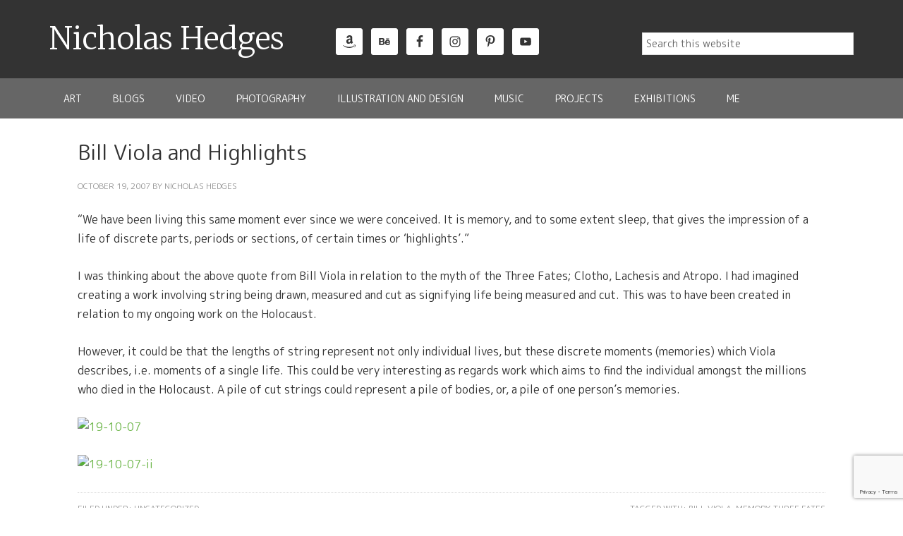

--- FILE ---
content_type: text/html; charset=UTF-8
request_url: https://www.nicholashedges.uk/uncategorized/bill-viola-and-highlights/
body_size: 17365
content:
<!DOCTYPE html>
<html lang="en-US">
<head >
<meta charset="UTF-8" />
<meta name="viewport" content="width=device-width, initial-scale=1" />
<meta name='robots' content='index, follow, max-image-preview:large, max-snippet:-1, max-video-preview:-1' />

			<style type="text/css">
				.slide-excerpt { width: 50%; }
				.slide-excerpt { top: 0; }
				.slide-excerpt { left: 0; }
				.flexslider { max-width: 1140px; max-height: 460px; }
				.slide-image { max-height: 460px; }
			</style>
			<style type="text/css">
				@media only screen
				and (min-device-width : 320px)
				and (max-device-width : 480px) {
					.slide-excerpt { display: none !important; }
				}
			</style> 
	<!-- This site is optimized with the Yoast SEO plugin v24.9 - https://yoast.com/wordpress/plugins/seo/ -->
	<title>Bill Viola and Highlights - Nicholas Hedges</title>
	<link rel="canonical" href="https://www.nicholashedges.uk/uncategorized/bill-viola-and-highlights/" />
	<meta property="og:locale" content="en_US" />
	<meta property="og:type" content="article" />
	<meta property="og:title" content="Bill Viola and Highlights - Nicholas Hedges" />
	<meta property="og:description" content="&#8220;We have been living this same moment ever since we were conceived. It is memory, and to some extent sleep, that gives the impression of a life of discrete parts, periods or sections, of certain times or &#8216;highlights&#8217;.&#8221; I was thinking about the above quote from Bill Viola in relation to the myth of the [&hellip;]" />
	<meta property="og:url" content="https://www.nicholashedges.uk/uncategorized/bill-viola-and-highlights/" />
	<meta property="og:site_name" content="Nicholas Hedges" />
	<meta property="article:publisher" content="https://www.facebook.com/nicholashedgesart/" />
	<meta property="article:published_time" content="2007-10-19T22:02:00+00:00" />
	<meta property="og:image" content="https://farm3.static.flickr.com/2231/1659637043_b5cb3d0778_t.jpg" />
	<meta name="author" content="Nicholas Hedges" />
	<meta name="twitter:card" content="summary_large_image" />
	<meta name="twitter:creator" content="@nicholashedges" />
	<meta name="twitter:site" content="@nicholashedges" />
	<meta name="twitter:label1" content="Written by" />
	<meta name="twitter:data1" content="Nicholas Hedges" />
	<meta name="twitter:label2" content="Est. reading time" />
	<meta name="twitter:data2" content="1 minute" />
	<!-- / Yoast SEO plugin. -->


<link rel='dns-prefetch' href='//player.vimeo.com' />
<link rel='dns-prefetch' href='//fonts.googleapis.com' />
<link rel="alternate" type="application/rss+xml" title="Nicholas Hedges &raquo; Feed" href="https://www.nicholashedges.uk/feed/" />
<link rel="alternate" type="application/rss+xml" title="Nicholas Hedges &raquo; Comments Feed" href="https://www.nicholashedges.uk/comments/feed/" />
<link rel="alternate" type="application/rss+xml" title="Nicholas Hedges &raquo; Bill Viola and Highlights Comments Feed" href="https://www.nicholashedges.uk/uncategorized/bill-viola-and-highlights/feed/" />
		<!-- This site uses the Google Analytics by ExactMetrics plugin v8.8.0 - Using Analytics tracking - https://www.exactmetrics.com/ -->
		<!-- Note: ExactMetrics is not currently configured on this site. The site owner needs to authenticate with Google Analytics in the ExactMetrics settings panel. -->
					<!-- No tracking code set -->
				<!-- / Google Analytics by ExactMetrics -->
		<script type="text/javascript">
/* <![CDATA[ */
window._wpemojiSettings = {"baseUrl":"https:\/\/s.w.org\/images\/core\/emoji\/15.0.3\/72x72\/","ext":".png","svgUrl":"https:\/\/s.w.org\/images\/core\/emoji\/15.0.3\/svg\/","svgExt":".svg","source":{"concatemoji":"https:\/\/www.nicholashedges.uk\/wp-includes\/js\/wp-emoji-release.min.js?ver=6.6.1"}};
/*! This file is auto-generated */
!function(i,n){var o,s,e;function c(e){try{var t={supportTests:e,timestamp:(new Date).valueOf()};sessionStorage.setItem(o,JSON.stringify(t))}catch(e){}}function p(e,t,n){e.clearRect(0,0,e.canvas.width,e.canvas.height),e.fillText(t,0,0);var t=new Uint32Array(e.getImageData(0,0,e.canvas.width,e.canvas.height).data),r=(e.clearRect(0,0,e.canvas.width,e.canvas.height),e.fillText(n,0,0),new Uint32Array(e.getImageData(0,0,e.canvas.width,e.canvas.height).data));return t.every(function(e,t){return e===r[t]})}function u(e,t,n){switch(t){case"flag":return n(e,"\ud83c\udff3\ufe0f\u200d\u26a7\ufe0f","\ud83c\udff3\ufe0f\u200b\u26a7\ufe0f")?!1:!n(e,"\ud83c\uddfa\ud83c\uddf3","\ud83c\uddfa\u200b\ud83c\uddf3")&&!n(e,"\ud83c\udff4\udb40\udc67\udb40\udc62\udb40\udc65\udb40\udc6e\udb40\udc67\udb40\udc7f","\ud83c\udff4\u200b\udb40\udc67\u200b\udb40\udc62\u200b\udb40\udc65\u200b\udb40\udc6e\u200b\udb40\udc67\u200b\udb40\udc7f");case"emoji":return!n(e,"\ud83d\udc26\u200d\u2b1b","\ud83d\udc26\u200b\u2b1b")}return!1}function f(e,t,n){var r="undefined"!=typeof WorkerGlobalScope&&self instanceof WorkerGlobalScope?new OffscreenCanvas(300,150):i.createElement("canvas"),a=r.getContext("2d",{willReadFrequently:!0}),o=(a.textBaseline="top",a.font="600 32px Arial",{});return e.forEach(function(e){o[e]=t(a,e,n)}),o}function t(e){var t=i.createElement("script");t.src=e,t.defer=!0,i.head.appendChild(t)}"undefined"!=typeof Promise&&(o="wpEmojiSettingsSupports",s=["flag","emoji"],n.supports={everything:!0,everythingExceptFlag:!0},e=new Promise(function(e){i.addEventListener("DOMContentLoaded",e,{once:!0})}),new Promise(function(t){var n=function(){try{var e=JSON.parse(sessionStorage.getItem(o));if("object"==typeof e&&"number"==typeof e.timestamp&&(new Date).valueOf()<e.timestamp+604800&&"object"==typeof e.supportTests)return e.supportTests}catch(e){}return null}();if(!n){if("undefined"!=typeof Worker&&"undefined"!=typeof OffscreenCanvas&&"undefined"!=typeof URL&&URL.createObjectURL&&"undefined"!=typeof Blob)try{var e="postMessage("+f.toString()+"("+[JSON.stringify(s),u.toString(),p.toString()].join(",")+"));",r=new Blob([e],{type:"text/javascript"}),a=new Worker(URL.createObjectURL(r),{name:"wpTestEmojiSupports"});return void(a.onmessage=function(e){c(n=e.data),a.terminate(),t(n)})}catch(e){}c(n=f(s,u,p))}t(n)}).then(function(e){for(var t in e)n.supports[t]=e[t],n.supports.everything=n.supports.everything&&n.supports[t],"flag"!==t&&(n.supports.everythingExceptFlag=n.supports.everythingExceptFlag&&n.supports[t]);n.supports.everythingExceptFlag=n.supports.everythingExceptFlag&&!n.supports.flag,n.DOMReady=!1,n.readyCallback=function(){n.DOMReady=!0}}).then(function(){return e}).then(function(){var e;n.supports.everything||(n.readyCallback(),(e=n.source||{}).concatemoji?t(e.concatemoji):e.wpemoji&&e.twemoji&&(t(e.twemoji),t(e.wpemoji)))}))}((window,document),window._wpemojiSettings);
/* ]]> */
</script>
<link rel='stylesheet' id='genesis-blocks-style-css-css' href='https://www.nicholashedges.uk/wp-content/plugins/genesis-blocks/dist/style-blocks.build.css?ver=1742761009' type='text/css' media='all' />
<link rel='stylesheet' id='pt-cv-public-style-css' href='https://www.nicholashedges.uk/wp-content/plugins/content-views-query-and-display-post-page/public/assets/css/cv.css?ver=4.2' type='text/css' media='all' />
<link rel='stylesheet' id='pt-cv-public-pro-style-css' href='https://www.nicholashedges.uk/wp-content/plugins/pt-content-views-pro/public/assets/css/cvpro.min.css?ver=5.1.2.2' type='text/css' media='all' />
<link rel='stylesheet' id='sbi_styles-css' href='https://www.nicholashedges.uk/wp-content/plugins/instagram-feed/css/sbi-styles.min.css?ver=6.9.1' type='text/css' media='all' />
<link rel='stylesheet' id='outreach-pro-theme-css' href='https://www.nicholashedges.uk/wp-content/themes/outreach-pro/style.css?ver=3.1' type='text/css' media='all' />
<style id='wp-emoji-styles-inline-css' type='text/css'>

	img.wp-smiley, img.emoji {
		display: inline !important;
		border: none !important;
		box-shadow: none !important;
		height: 1em !important;
		width: 1em !important;
		margin: 0 0.07em !important;
		vertical-align: -0.1em !important;
		background: none !important;
		padding: 0 !important;
	}
</style>
<link rel='stylesheet' id='wp-block-library-css' href='https://www.nicholashedges.uk/wp-includes/css/dist/block-library/style.min.css?ver=6.6.1' type='text/css' media='all' />
<style id='classic-theme-styles-inline-css' type='text/css'>
/*! This file is auto-generated */
.wp-block-button__link{color:#fff;background-color:#32373c;border-radius:9999px;box-shadow:none;text-decoration:none;padding:calc(.667em + 2px) calc(1.333em + 2px);font-size:1.125em}.wp-block-file__button{background:#32373c;color:#fff;text-decoration:none}
</style>
<style id='global-styles-inline-css' type='text/css'>
:root{--wp--preset--aspect-ratio--square: 1;--wp--preset--aspect-ratio--4-3: 4/3;--wp--preset--aspect-ratio--3-4: 3/4;--wp--preset--aspect-ratio--3-2: 3/2;--wp--preset--aspect-ratio--2-3: 2/3;--wp--preset--aspect-ratio--16-9: 16/9;--wp--preset--aspect-ratio--9-16: 9/16;--wp--preset--color--black: #000000;--wp--preset--color--cyan-bluish-gray: #abb8c3;--wp--preset--color--white: #ffffff;--wp--preset--color--pale-pink: #f78da7;--wp--preset--color--vivid-red: #cf2e2e;--wp--preset--color--luminous-vivid-orange: #ff6900;--wp--preset--color--luminous-vivid-amber: #fcb900;--wp--preset--color--light-green-cyan: #7bdcb5;--wp--preset--color--vivid-green-cyan: #00d084;--wp--preset--color--pale-cyan-blue: #8ed1fc;--wp--preset--color--vivid-cyan-blue: #0693e3;--wp--preset--color--vivid-purple: #9b51e0;--wp--preset--gradient--vivid-cyan-blue-to-vivid-purple: linear-gradient(135deg,rgba(6,147,227,1) 0%,rgb(155,81,224) 100%);--wp--preset--gradient--light-green-cyan-to-vivid-green-cyan: linear-gradient(135deg,rgb(122,220,180) 0%,rgb(0,208,130) 100%);--wp--preset--gradient--luminous-vivid-amber-to-luminous-vivid-orange: linear-gradient(135deg,rgba(252,185,0,1) 0%,rgba(255,105,0,1) 100%);--wp--preset--gradient--luminous-vivid-orange-to-vivid-red: linear-gradient(135deg,rgba(255,105,0,1) 0%,rgb(207,46,46) 100%);--wp--preset--gradient--very-light-gray-to-cyan-bluish-gray: linear-gradient(135deg,rgb(238,238,238) 0%,rgb(169,184,195) 100%);--wp--preset--gradient--cool-to-warm-spectrum: linear-gradient(135deg,rgb(74,234,220) 0%,rgb(151,120,209) 20%,rgb(207,42,186) 40%,rgb(238,44,130) 60%,rgb(251,105,98) 80%,rgb(254,248,76) 100%);--wp--preset--gradient--blush-light-purple: linear-gradient(135deg,rgb(255,206,236) 0%,rgb(152,150,240) 100%);--wp--preset--gradient--blush-bordeaux: linear-gradient(135deg,rgb(254,205,165) 0%,rgb(254,45,45) 50%,rgb(107,0,62) 100%);--wp--preset--gradient--luminous-dusk: linear-gradient(135deg,rgb(255,203,112) 0%,rgb(199,81,192) 50%,rgb(65,88,208) 100%);--wp--preset--gradient--pale-ocean: linear-gradient(135deg,rgb(255,245,203) 0%,rgb(182,227,212) 50%,rgb(51,167,181) 100%);--wp--preset--gradient--electric-grass: linear-gradient(135deg,rgb(202,248,128) 0%,rgb(113,206,126) 100%);--wp--preset--gradient--midnight: linear-gradient(135deg,rgb(2,3,129) 0%,rgb(40,116,252) 100%);--wp--preset--font-size--small: 13px;--wp--preset--font-size--medium: 20px;--wp--preset--font-size--large: 36px;--wp--preset--font-size--x-large: 42px;--wp--preset--spacing--20: 0.44rem;--wp--preset--spacing--30: 0.67rem;--wp--preset--spacing--40: 1rem;--wp--preset--spacing--50: 1.5rem;--wp--preset--spacing--60: 2.25rem;--wp--preset--spacing--70: 3.38rem;--wp--preset--spacing--80: 5.06rem;--wp--preset--shadow--natural: 6px 6px 9px rgba(0, 0, 0, 0.2);--wp--preset--shadow--deep: 12px 12px 50px rgba(0, 0, 0, 0.4);--wp--preset--shadow--sharp: 6px 6px 0px rgba(0, 0, 0, 0.2);--wp--preset--shadow--outlined: 6px 6px 0px -3px rgba(255, 255, 255, 1), 6px 6px rgba(0, 0, 0, 1);--wp--preset--shadow--crisp: 6px 6px 0px rgba(0, 0, 0, 1);}:where(.is-layout-flex){gap: 0.5em;}:where(.is-layout-grid){gap: 0.5em;}body .is-layout-flex{display: flex;}.is-layout-flex{flex-wrap: wrap;align-items: center;}.is-layout-flex > :is(*, div){margin: 0;}body .is-layout-grid{display: grid;}.is-layout-grid > :is(*, div){margin: 0;}:where(.wp-block-columns.is-layout-flex){gap: 2em;}:where(.wp-block-columns.is-layout-grid){gap: 2em;}:where(.wp-block-post-template.is-layout-flex){gap: 1.25em;}:where(.wp-block-post-template.is-layout-grid){gap: 1.25em;}.has-black-color{color: var(--wp--preset--color--black) !important;}.has-cyan-bluish-gray-color{color: var(--wp--preset--color--cyan-bluish-gray) !important;}.has-white-color{color: var(--wp--preset--color--white) !important;}.has-pale-pink-color{color: var(--wp--preset--color--pale-pink) !important;}.has-vivid-red-color{color: var(--wp--preset--color--vivid-red) !important;}.has-luminous-vivid-orange-color{color: var(--wp--preset--color--luminous-vivid-orange) !important;}.has-luminous-vivid-amber-color{color: var(--wp--preset--color--luminous-vivid-amber) !important;}.has-light-green-cyan-color{color: var(--wp--preset--color--light-green-cyan) !important;}.has-vivid-green-cyan-color{color: var(--wp--preset--color--vivid-green-cyan) !important;}.has-pale-cyan-blue-color{color: var(--wp--preset--color--pale-cyan-blue) !important;}.has-vivid-cyan-blue-color{color: var(--wp--preset--color--vivid-cyan-blue) !important;}.has-vivid-purple-color{color: var(--wp--preset--color--vivid-purple) !important;}.has-black-background-color{background-color: var(--wp--preset--color--black) !important;}.has-cyan-bluish-gray-background-color{background-color: var(--wp--preset--color--cyan-bluish-gray) !important;}.has-white-background-color{background-color: var(--wp--preset--color--white) !important;}.has-pale-pink-background-color{background-color: var(--wp--preset--color--pale-pink) !important;}.has-vivid-red-background-color{background-color: var(--wp--preset--color--vivid-red) !important;}.has-luminous-vivid-orange-background-color{background-color: var(--wp--preset--color--luminous-vivid-orange) !important;}.has-luminous-vivid-amber-background-color{background-color: var(--wp--preset--color--luminous-vivid-amber) !important;}.has-light-green-cyan-background-color{background-color: var(--wp--preset--color--light-green-cyan) !important;}.has-vivid-green-cyan-background-color{background-color: var(--wp--preset--color--vivid-green-cyan) !important;}.has-pale-cyan-blue-background-color{background-color: var(--wp--preset--color--pale-cyan-blue) !important;}.has-vivid-cyan-blue-background-color{background-color: var(--wp--preset--color--vivid-cyan-blue) !important;}.has-vivid-purple-background-color{background-color: var(--wp--preset--color--vivid-purple) !important;}.has-black-border-color{border-color: var(--wp--preset--color--black) !important;}.has-cyan-bluish-gray-border-color{border-color: var(--wp--preset--color--cyan-bluish-gray) !important;}.has-white-border-color{border-color: var(--wp--preset--color--white) !important;}.has-pale-pink-border-color{border-color: var(--wp--preset--color--pale-pink) !important;}.has-vivid-red-border-color{border-color: var(--wp--preset--color--vivid-red) !important;}.has-luminous-vivid-orange-border-color{border-color: var(--wp--preset--color--luminous-vivid-orange) !important;}.has-luminous-vivid-amber-border-color{border-color: var(--wp--preset--color--luminous-vivid-amber) !important;}.has-light-green-cyan-border-color{border-color: var(--wp--preset--color--light-green-cyan) !important;}.has-vivid-green-cyan-border-color{border-color: var(--wp--preset--color--vivid-green-cyan) !important;}.has-pale-cyan-blue-border-color{border-color: var(--wp--preset--color--pale-cyan-blue) !important;}.has-vivid-cyan-blue-border-color{border-color: var(--wp--preset--color--vivid-cyan-blue) !important;}.has-vivid-purple-border-color{border-color: var(--wp--preset--color--vivid-purple) !important;}.has-vivid-cyan-blue-to-vivid-purple-gradient-background{background: var(--wp--preset--gradient--vivid-cyan-blue-to-vivid-purple) !important;}.has-light-green-cyan-to-vivid-green-cyan-gradient-background{background: var(--wp--preset--gradient--light-green-cyan-to-vivid-green-cyan) !important;}.has-luminous-vivid-amber-to-luminous-vivid-orange-gradient-background{background: var(--wp--preset--gradient--luminous-vivid-amber-to-luminous-vivid-orange) !important;}.has-luminous-vivid-orange-to-vivid-red-gradient-background{background: var(--wp--preset--gradient--luminous-vivid-orange-to-vivid-red) !important;}.has-very-light-gray-to-cyan-bluish-gray-gradient-background{background: var(--wp--preset--gradient--very-light-gray-to-cyan-bluish-gray) !important;}.has-cool-to-warm-spectrum-gradient-background{background: var(--wp--preset--gradient--cool-to-warm-spectrum) !important;}.has-blush-light-purple-gradient-background{background: var(--wp--preset--gradient--blush-light-purple) !important;}.has-blush-bordeaux-gradient-background{background: var(--wp--preset--gradient--blush-bordeaux) !important;}.has-luminous-dusk-gradient-background{background: var(--wp--preset--gradient--luminous-dusk) !important;}.has-pale-ocean-gradient-background{background: var(--wp--preset--gradient--pale-ocean) !important;}.has-electric-grass-gradient-background{background: var(--wp--preset--gradient--electric-grass) !important;}.has-midnight-gradient-background{background: var(--wp--preset--gradient--midnight) !important;}.has-small-font-size{font-size: var(--wp--preset--font-size--small) !important;}.has-medium-font-size{font-size: var(--wp--preset--font-size--medium) !important;}.has-large-font-size{font-size: var(--wp--preset--font-size--large) !important;}.has-x-large-font-size{font-size: var(--wp--preset--font-size--x-large) !important;}
:where(.wp-block-post-template.is-layout-flex){gap: 1.25em;}:where(.wp-block-post-template.is-layout-grid){gap: 1.25em;}
:where(.wp-block-columns.is-layout-flex){gap: 2em;}:where(.wp-block-columns.is-layout-grid){gap: 2em;}
:root :where(.wp-block-pullquote){font-size: 1.5em;line-height: 1.6;}
</style>
<link rel='stylesheet' id='contact-form-7-css' href='https://www.nicholashedges.uk/wp-content/plugins/contact-form-7/includes/css/styles.css?ver=6.0.6' type='text/css' media='all' />
<link rel='stylesheet' id='mailerlite_forms.css-css' href='https://www.nicholashedges.uk/wp-content/plugins/official-mailerlite-sign-up-forms/assets/css/mailerlite_forms.css?ver=1.7.14' type='text/css' media='all' />
<link rel='stylesheet' id='vidbgpro-frontend-style-css' href='https://www.nicholashedges.uk/wp-content/plugins/video-background-pro/dist/videobackgroundpro.css?ver=4.1.0' type='text/css' media='all' />
<link rel='stylesheet' id='ai-core-style-css' href='https://www.nicholashedges.uk/wp-content/plugins/aesop-story-engine/public/assets/css/ai-core.css?ver=1' type='text/css' media='all' />
<style id='ai-core-style-inline-css' type='text/css'>
.aesop-gallery-component .aesop-component-caption{color:#333;padding:.25rem .75rem;background:rgba(255,255,255,.8);font-size:14px}.aesop-stacked-img{background-position:50%;background-repeat:no-repeat;background-size:cover;width:100%;left:0;top:0;position:relative;overflow:hidden}.aesop-stacked-img .aesop-stacked-caption{position:absolute;bottom:20px;right:20px;z-index:0;color:#333;padding:.25rem .75rem;background:rgba(255,255,255,.8);font-size:14px;-webkit-transition:all .75s ease-in-out;transition:all .75s ease-in-out}.aesop-sequence-img-wrap .aesop-sequence-caption{padding-left:4.5rem}.aesop-sequence-img-wrap .aesop-sequence-caption:before{left:0;bottom:-4px;font-weight:700;line-height:1;padding:.6rem .75rem;border:1px solid;border-color:inherit;content:counter(sequence-counter,decimal-leading-zero);counter-increment:sequence-counter}.aesop-sequence-img-wrap .aesop-sequence-img{width:100%;max-width:1200px;display:block}.aesop-hero-gallery-wrapper{clear:both;position:relative}.aesop-hero-gallery-content{position:absolute;top:20px}.aesopicon-search-plus{position:relative}.aesopicon-search-plus:after{display:inline-block;font-family:Dashicons;font-style:normal;font-weight:400;line-height:1;-webkit-font-smoothing:antialiased;-moz-osx-font-smoothing:grayscale;content:'\f179'}.aesop-parallax-component{clear:both}.aesop-parallax-component .aesop-parallax-sc{margin:0}.aesop-content-component .aesop-content-comp-wrap{padding:1.5em 2em}@media (max-width:766px){.aesop-content-component .aesop-content-comp-wrap{padding:1em}}.aesop-content-component .aesop-content-comp-inner p{line-height:1.2em}.aesop-content-component .aesop-content-img .aesop-content-comp-inner{word-wrap:break-word;background:rgba(255,255,255,.4);padding:1rem;line-height:1.3}.aesop-content-component .aesop-content-img .aesop-content-comp-inner p{margin-bottom:0}.aesop-image-component img{-webkit-box-shadow:0 0 6px -1px rgba(0,0,0,.5);box-shadow:0 0 6px -1px rgba(0,0,0,.5)}.aesop-image-component .aesop-lightbox{text-decoration:none;display:block}.aesop-image-component .aesop-img-enlarge{margin:0 0 .5rem}.aesop-image-component .aesop-img-enlarge:hover{text-decoration:none}.aesop-image-component .aesop-img-enlarge i{position:relative;top:1px}.aesop-image-component .aesop-img-enlarge,.aesop-image-component .aesop-image-component-caption{color:#b3b3b3;font-size:12px;font-family:"Helvetica Neue",Helvetica,Arial,sans-serif}.aesop-image-component .aesop-cap-cred,.aesop-image-component .aesop-img-enlarge{color:#b3b3b3}.aesop-image-component .aesop-cap-cred{border-top:1px dotted #b3b3b3;font-size:9px}.aesop-image-component:hover{opacity:.85;filter:alpha(opacity=85);-webkit-transition:opacity .25s ease-in-out;transition:opacity .25s ease-in-out}.aesop-image-component:active img{box-shadow:none}.aesop-video-component .aesop-video-component-caption{color:#b3b3b3}.aesop-video-component .aesop-component-caption{color:#333;padding:.25rem .75rem;background:rgba(255,255,255,.8);font-size:14px}.mejs-container{width:100%;max-width:800px!important;margin-left:auto;margin-right:auto}.mejs-container+p{margin-top:1rem}.aesop-quote-component{padding:3rem 2rem}.aesop-quote-component blockquote{font-style:italic}.aesop-quote-component cite{display:block;font-size:14px}.aesop-on-genesis .aesop-quote-component blockquote:before{content:none}.aesop-story-collection{clear:both}.aesop-story-collection .aesop-story-collection-title{text-align:center;background:#fff;text-transform:uppercase;font-size:1.75rem;line-height:1.75rem;letter-spacing:.05rem;padding:.8rem 0 .6rem;margin:0;z-index:2;position:relative;-webkit-box-shadow:0 7px 7px -7px #000;box-shadow:0 7px 7px -7px #000}.aesop-story-collection .aesop-collection-item{float:left;position:relative;height:220px;overflow:hidden}.aesop-story-collection .aesop-collection-item .aesop-collection-item-link{display:table;height:100%;width:100%;color:#fff;-webkit-transition:all .25s ease-in-out;transition:all .25s ease-in-out}.aesop-story-collection .aesop-collection-item .aesop-collection-item-link:before{position:absolute;content:'';width:100%;height:100%;background:#000;opacity:.65;filter:alpha(opacity=65);z-index:1}.aesop-story-collection .aesop-collection-item .aesop-collection-item-link:hover{text-decoration:none;-webkit-transition:all .25s ease-in-out;transition:all .25s ease-in-out}.aesop-story-collection .aesop-collection-item .aesop-collection-item-link:hover:before{-webkit-transition:opacity .25s linear;transition:opacity .25s linear;opacity:0;filter:alpha(opacity=0)}.aesop-story-collection .aesop-collection-item .aesop-collection-item-link:hover .aesop-collection-item-inner{background:rgba(0,0,0,.5)}.aesop-story-collection .aesop-collection-item .aesop-collection-item-inner{display:table-cell;vertical-align:middle;width:100%;height:100%;padding:0 2.5rem;position:relative;text-align:center;z-index:1;overflow:hidden;text-shadow:0 0 3px rgba(0,0,0,.6)}.aesop-story-collection .aesop-collection-item .aesop-collection-item-inner .aesop-collection-entry-title{font-weight:800;text-transform:uppercase;color:#fff;margin:auto}.aesop-story-collection .aesop-collection-item .aesop-collection-item-inner .aesop-collection-item-excerpt{font-size:12px}.aesop-story-collection .aesop-collection-item .aesop-collection-item-inner .aesop-collection-meta{font-family:"Helvetica Neue",Helvetica,Arial,sans-serif;font-size:12px;margin-bottom:3rem;font-style:italic}.aesop-story-collection .aesop-collection-item .aesop-collection-item-img{position:absolute;width:100%;height:100%;left:0;z-index:0;background-position:center center}.aesop-story-collection .aesop-collection-splash .aesop-collection-item-link:before{content:none}.aesop-story-collection .aesop-collection-splash .aesop-collection-item-link:hover .aesop-collection-item-inner{background:0 0}.aesop-story-collection .aesop-collection-splash .aesop-collection-item-inner .aesop-collection-entry-title{color:#333;text-shadow:none}.aesop-story-collection .aesop-collection-load-more{background:#000;opacity:.65;filter:alpha(opacity=65);z-index:1;height:70px;line-height:70px;color:#fff}.jorgen-article-cover-wrap{position:fixed}.aesop-article-chapter-wrap{position:relative}.aesop-article-chapter-wrap.aesop-video-chapter .aesop-cover-title{max-width:100%;margin:0;padding-bottom:20px;top:150px;border-bottom:1px solid #fff;font-size:62px!important;color:#fff;width:90%;left:10%;position:absolute;z-index:1}.aesop-article-chapter-wrap.aesop-video-chapter .aesop-cover-title small{font-size:40px}@media (max-width:800px){.aesop-article-chapter-wrap .aesop-cover-title{font-size:52px}.aesop-article-chapter-wrap .aesop-cover-title small{font-size:42px}}@media (max-width:480px){.aesop-article-chapter-wrap .aesop-cover-title{display:block;bottom:30px;font-size:32px}.aesop-article-chapter-wrap .aesop-cover-title small{display:block;font-size:20px}}.aesop-cover-title{max-width:100%;margin:0;padding-bottom:20px;bottom:100px;border-bottom:1px solid #fff;font-size:62px!important;color:#fff;width:90%;left:10%;position:absolute;z-index:1}.aesop-cover-title small{font-size:40px}.aesop-toggle-chapter-menu{position:fixed;right:-1px;bottom:57px;height:44px;width:44px;background:#e6e6e6;border-top-left-radius:2px;border-bottom-left-radius:2px;z-index:150;-webkit-transition:right .25s ease;transition:right .25s ease}.aesop-toggle-chapter-menu:hover{background:#007aac;text-decoration:none}.aesop-toggle-chapter-menu:hover i{color:#fff}.aesop-toggle-chapter-menu i{color:#007aac}.aesop-chapter-menu-open .aesop-chapter-menu{right:0}.aesop-chapter-menu-open .aesop-toggle-chapter-menu{right:250px}.aesop-close-chapter-menu{position:absolute;top:12px;right:12px;z-index:1}.aesop-close-chapter-menu:hover{cursor:pointer}.aesop-chapter-menu{right:-250px;width:250px;top:0;position:fixed;bottom:0;background:#e6e6e6;-webkit-transition:right .25s ease;transition:right .25s ease;z-index:500;counter-reset:sequence-counter;color:#777}.aesop-chapter-menu .scroll-nav__list{margin:0;padding:0}.aesop-chapter-menu *{box-sizing:border-box;-moz-box-sizing:border-box;-webkit-box-sizing:border-box}.aesop-chapter-menu li{display:block;margin-bottom:0;position:relative;padding-left:15px;font:400 14px/28px Arial,Helvetica,sans-serif}.aesop-chapter-menu li:before{content:counter(sequence-counter,upper-roman);counter-increment:sequence-counter;position:absolute;left:0}.aesop-chapter-menu a:link,.aesop-chapter-menu .scroll-nav__link{color:#777;padding-top:5px;padding-bottom:5px}.admin-bar .aesop-chapter-menu{top:32px}.aesop-chapter-menu--inner{padding:15px}.aesop-character-component .aesop-character-float{margin:.65rem 0;width:150px;text-align:center}.aesop-character-component .aesop-character-float .aesop-character-title{vertical-align:top;font-size:12px;font-family:"Helvetica Neue",Helvetica,Arial,sans-serif;color:#b3b3b3;text-transform:uppercase;letter-spacing:.05em;display:block;text-align:center;margin:0 0 .5rem}.aesop-character-component .aesop-character-float.aesop-character-right{float:right;margin-left:1.75rem}.aesop-character-component .aesop-character-float.aesop-character-center{margin-left:auto;margin-right:auto}.aesop-character-component .aesop-character-float.aesop-character-center .aesop-character-name{text-align:center}.aesop-character-component .aesop-character-float.aesop-character-left{float:left;margin-right:1.75rem}.aesop-character-component .aesop-character-avatar{width:90%;border-radius:50%}.aesop-character-component .aesop-character-cap{font-size:12px;line-height:14px;font-family:"Helvetica Neue",Helvetica,Arial,sans-serif;color:#b3b3b3;font-style:italic;margin-top:.8rem;border-top:1px dotted #b3b3b3;padding-top:.3rem}.aesop-document-component a{font-size:12px;font-family:"Helvetica Neue",Helvetica,Arial,sans-serif;color:#b3b3b3;line-height:12px;text-decoration:none}.aesop-document-component a span{border-bottom:1px solid #e6e6e6;font-size:12px;color:gray}.aesop-document-component a span:before{content:'\f498';font-family:Dashicons;position:absolute;left:0}.aesop-timeline{position:fixed;bottom:0;left:0;right:0;z-index:10}.aesop-timeline ol{margin:0;padding:0;position:relative;background:#e6e6e6;padding:5px 10px;-webkit-box-shadow:inset 0 7px 7px -7px gray;box-shadow:inset 0 7px 7px -7px gray}.aesop-timeline ol:before,.aesop-timeline ol:after{content:" ";display:table}.aesop-timeline ol:after{clear:both}.aesop-timeline ol li{display:inline-block;margin-right:5px}.aesop-timeline ol li:last-child{margin-right:0}.aesop-timeline ol li a{text-transform:uppercase;font-size:14px;color:inherit;padding:2px 10px 8px;display:block;position:relative}.aesop-timeline ol li a:after{content:'';height:20px;border-right:1px solid #666;width:1px;position:absolute;left:50%;bottom:-10px}.aesop-timeline ol li.active a{color:#428bca}.aesop-timeline ol li.active a:after{border-right-color:#428bca}
</style>
<link rel='stylesheet' id='ai-lightbox-style-css' href='https://www.nicholashedges.uk/wp-content/plugins/aesop-story-engine/public/assets/css/lightbox.css?ver=1' type='text/css' media='all' />
<link rel='stylesheet' id='dashicons-css' href='https://www.nicholashedges.uk/wp-includes/css/dashicons.min.css?ver=6.6.1' type='text/css' media='all' />
<link rel='stylesheet' id='google-fonts-css' href='//fonts.googleapis.com/css?family=Lato%3A400%2C700&#038;ver=3.1' type='text/css' media='all' />
<link rel='stylesheet' id='simple-social-icons-font-css' href='https://www.nicholashedges.uk/wp-content/plugins/simple-social-icons/css/style.css?ver=3.0.2' type='text/css' media='all' />
<link rel='stylesheet' id='__EPYT__style-css' href='https://www.nicholashedges.uk/wp-content/plugins/youtube-embed-plus/styles/ytprefs.min.css?ver=14.2.3' type='text/css' media='all' />
<style id='__EPYT__style-inline-css' type='text/css'>

                .epyt-gallery-thumb {
                        width: 33.333%;
                }
                
</style>
<link rel='stylesheet' id='slider_styles-css' href='https://www.nicholashedges.uk/wp-content/plugins/genesis-responsive-slider/assets/style.css?ver=1.0.1' type='text/css' media='all' />
<script type="text/javascript" src="https://www.nicholashedges.uk/wp-includes/js/jquery/jquery.min.js?ver=3.7.1" id="jquery-core-js"></script>
<script type="text/javascript" src="https://www.nicholashedges.uk/wp-includes/js/jquery/jquery-migrate.min.js?ver=3.4.1" id="jquery-migrate-js"></script>
<script type="text/javascript" src="https://player.vimeo.com/api/player.js?ver=6.6.1" id="vidbgpro-vimeo-js"></script>
<script type="text/javascript" src="https://www.nicholashedges.uk/wp-content/themes/outreach-pro/js/responsive-menu.js?ver=1.0.0" id="outreach-responsive-menu-js"></script>
<script type="text/javascript" id="__ytprefs__-js-extra">
/* <![CDATA[ */
var _EPYT_ = {"ajaxurl":"https:\/\/www.nicholashedges.uk\/wp-admin\/admin-ajax.php","security":"5c6aeb5f23","gallery_scrolloffset":"20","eppathtoscripts":"https:\/\/www.nicholashedges.uk\/wp-content\/plugins\/youtube-embed-plus\/scripts\/","eppath":"https:\/\/www.nicholashedges.uk\/wp-content\/plugins\/youtube-embed-plus\/","epresponsiveselector":"[\"iframe.__youtube_prefs_widget__\"]","epdovol":"1","version":"14.2.3","evselector":"iframe.__youtube_prefs__[src], iframe[src*=\"youtube.com\/embed\/\"], iframe[src*=\"youtube-nocookie.com\/embed\/\"]","ajax_compat":"","maxres_facade":"eager","ytapi_load":"light","pause_others":"","stopMobileBuffer":"1","facade_mode":"","not_live_on_channel":""};
/* ]]> */
</script>
<script type="text/javascript" src="https://www.nicholashedges.uk/wp-content/plugins/youtube-embed-plus/scripts/ytprefs.min.js?ver=14.2.3" id="__ytprefs__-js"></script>
<link rel="https://api.w.org/" href="https://www.nicholashedges.uk/wp-json/" /><link rel="alternate" title="JSON" type="application/json" href="https://www.nicholashedges.uk/wp-json/wp/v2/posts/5580" /><link rel="EditURI" type="application/rsd+xml" title="RSD" href="https://www.nicholashedges.uk/xmlrpc.php?rsd" />
<meta name="generator" content="WordPress 6.6.1" />
<link rel='shortlink' href='https://www.nicholashedges.uk/?p=5580' />
<link rel="alternate" title="oEmbed (JSON)" type="application/json+oembed" href="https://www.nicholashedges.uk/wp-json/oembed/1.0/embed?url=https%3A%2F%2Fwww.nicholashedges.uk%2Funcategorized%2Fbill-viola-and-highlights%2F" />
<link rel="alternate" title="oEmbed (XML)" type="text/xml+oembed" href="https://www.nicholashedges.uk/wp-json/oembed/1.0/embed?url=https%3A%2F%2Fwww.nicholashedges.uk%2Funcategorized%2Fbill-viola-and-highlights%2F&#038;format=xml" />
        <!-- MailerLite Universal -->
        <script>
            (function(w,d,e,u,f,l,n){w[f]=w[f]||function(){(w[f].q=w[f].q||[])
                .push(arguments);},l=d.createElement(e),l.async=1,l.src=u,
                n=d.getElementsByTagName(e)[0],n.parentNode.insertBefore(l,n);})
            (window,document,'script','https://assets.mailerlite.com/js/universal.js','ml');
            ml('account', '850044');
            ml('enablePopups', true);
        </script>
        <!-- End MailerLite Universal -->
        <link rel="icon" href="https://www.nicholashedges.uk/wp-content/themes/outreach-pro/images/favicon.ico" />
<link rel="pingback" href="https://www.nicholashedges.uk/xmlrpc.php" />
<!-- Google Tag Manager -->
<script>(function(w,d,s,l,i){w[l]=w[l]||[];w[l].push({'gtm.start':
new Date().getTime(),event:'gtm.js'});var f=d.getElementsByTagName(s)[0],
j=d.createElement(s),dl=l!='dataLayer'?'&l='+l:'';j.async=true;j.src=
'https://www.googletagmanager.com/gtm.js?id='+i+dl;f.parentNode.insertBefore(j,f);
})(window,document,'script','dataLayer','GTM-TMCFCVW');</script>
<!-- End Google Tag Manager -->


<!-- MailerLite Universal -->

<script type="application/ld+json">{"@context":"https://schema.org","@type":"BlogPosting","url":"https://www.nicholashedges.uk/uncategorized/bill-viola-and-highlights/","name":"Bill Viola and Highlights","copyrightHolder":{"@type":"Person","name":"Nicholas Hedges"},"copyrightYear":"2007","description":"\"We have been living this same moment ever since we were conceived. It is memory, and to some extent sleep, that gives the impression of a life of discrete parts, periods or sections, of certain times or 'highlights'.\"I was thinking about the above quote from Bill Viola in relation to the myth of the Three&hellip;","headline":"Bill Viola and Highlights","author":{"@type":"Person","name":"Nicholas Hedges"},"publisher":{"@type":"Organization","name":"Nicholas Hedges"},"datePublished":"2007-10-19T22:02:00+00:00","dateModified":"2007-10-19T22:02:00+00:00","mainEntityOfPage":"https://www.nicholashedges.uk/uncategorized/bill-viola-and-highlights/"}</script>

<script type="application/ld+json">{"@context":"https://schema.org","@type":"BreadcrumbList","itemListElement":[{"@type":"ListItem","position":1,"name":"Nicholas Hedges","item":"https://www.nicholashedges.uk/"},{"@type":"ListItem","position":2,"name":"Bill Viola and Highlights","item":"https://www.nicholashedges.uk/uncategorized/bill-viola-and-highlights/"}]}</script>
</head>
<body data-rsssl=1 class="post-template-default single single-post postid-5580 single-format-standard do-etfw browser-chrome os-mac aesop-core aesop-on-outreach-pro full-width-content genesis-breadcrumbs-hidden genesis-footer-widgets-visible">
<!-- Google Tag Manager (noscript) -->
<noscript><iframe src="https://www.googletagmanager.com/ns.html?id=GTM-TMCFCVW"
height="0" width="0" style="display:none;visibility:hidden"></iframe></noscript>
<!-- End Google Tag Manager (noscript) --><div class="site-container"><header class="site-header"><div class="wrap"><div class="title-area"><p class="site-title"><a href="https://www.nicholashedges.uk/">Nicholas Hedges</a></p><p class="site-description">Art, Writing and Research</p></div><div class="widget-area header-widget-area"><section id="search-5" class="widget-odd widget-first widget-1 sbox widget widget_search"><div class="widget-wrap"><form class="search-form" method="get" action="https://www.nicholashedges.uk/" role="search"><input class="search-form-input" type="search" name="s" id="searchform-1" placeholder="Search this website"><input class="search-form-submit" type="submit" value="Search"><meta content="https://www.nicholashedges.uk/?s={s}"></form></div></section>
<section id="simple-social-icons-3" class="widget-even widget-last widget-2 icons widget simple-social-icons"><div class="widget-wrap"><ul class="alignleft"><li class="ssi-amazon"><a href="https://www.amazon.co.uk/stores/Nicholas-Hedges/author/B07XQCDC2G?ref=ap_rdr&#038;isDramIntegrated=true&#038;shoppingPortalEnabled=true" target="_blank" rel="noopener noreferrer"><svg role="img" class="social-amazon" aria-labelledby="social-amazon-3"><title id="social-amazon-3">Amazon</title><use xlink:href="https://www.nicholashedges.uk/wp-content/plugins/simple-social-icons/symbol-defs.svg#social-amazon"></use></svg></a></li><li class="ssi-behance"><a href="https://www.behance.net/nicholashedges" target="_blank" rel="noopener noreferrer"><svg role="img" class="social-behance" aria-labelledby="social-behance-3"><title id="social-behance-3">Behance</title><use xlink:href="https://www.nicholashedges.uk/wp-content/plugins/simple-social-icons/symbol-defs.svg#social-behance"></use></svg></a></li><li class="ssi-facebook"><a href="https://www.facebook.com/nicholashedgesart/" target="_blank" rel="noopener noreferrer"><svg role="img" class="social-facebook" aria-labelledby="social-facebook-3"><title id="social-facebook-3">Facebook</title><use xlink:href="https://www.nicholashedges.uk/wp-content/plugins/simple-social-icons/symbol-defs.svg#social-facebook"></use></svg></a></li><li class="ssi-instagram"><a href="https://www.instagram.com/nicholashedges/" target="_blank" rel="noopener noreferrer"><svg role="img" class="social-instagram" aria-labelledby="social-instagram-3"><title id="social-instagram-3">Instagram</title><use xlink:href="https://www.nicholashedges.uk/wp-content/plugins/simple-social-icons/symbol-defs.svg#social-instagram"></use></svg></a></li><li class="ssi-pinterest"><a href="https://uk.pinterest.com/nicholashedges/" target="_blank" rel="noopener noreferrer"><svg role="img" class="social-pinterest" aria-labelledby="social-pinterest-3"><title id="social-pinterest-3">Pinterest</title><use xlink:href="https://www.nicholashedges.uk/wp-content/plugins/simple-social-icons/symbol-defs.svg#social-pinterest"></use></svg></a></li><li class="ssi-youtube"><a href="https://www.youtube.com/channel/UC5jlkGS4KartrZREZKvXpHw" target="_blank" rel="noopener noreferrer"><svg role="img" class="social-youtube" aria-labelledby="social-youtube-3"><title id="social-youtube-3">YouTube</title><use xlink:href="https://www.nicholashedges.uk/wp-content/plugins/simple-social-icons/symbol-defs.svg#social-youtube"></use></svg></a></li></ul></div></section>
</div></div></header><nav class="nav-primary" aria-label="Main"><div class="wrap"><ul id="menu-primary-navigation" class="menu genesis-nav-menu menu-primary"><li id="menu-item-9600" class="menu-item menu-item-type-post_type menu-item-object-page menu-item-has-children menu-item-9600"><a href="https://www.nicholashedges.uk/art/"><span >Art</span></a>
<ul class="sub-menu">
	<li id="menu-item-14212" class="menu-item menu-item-type-post_type menu-item-object-page menu-item-14212"><a href="https://www.nicholashedges.uk/digital/"><span >Digital</span></a></li>
	<li id="menu-item-14216" class="menu-item menu-item-type-post_type menu-item-object-page menu-item-14216"><a href="https://www.nicholashedges.uk/drawing/"><span >Drawing</span></a></li>
	<li id="menu-item-15990" class="menu-item menu-item-type-post_type menu-item-object-page menu-item-has-children menu-item-15990"><a href="https://www.nicholashedges.uk/grids/"><span >Grids</span></a>
	<ul class="sub-menu">
		<li id="menu-item-15998" class="menu-item menu-item-type-post_type menu-item-object-page menu-item-15998"><a href="https://www.nicholashedges.uk/correspondence-1/"><span >Correspondence</span></a></li>
		<li id="menu-item-15999" class="menu-item menu-item-type-post_type menu-item-object-page menu-item-15999"><a href="https://www.nicholashedges.uk/the-wall/"><span >The Wall</span></a></li>
		<li id="menu-item-16006" class="menu-item menu-item-type-post_type menu-item-object-page menu-item-16006"><a href="https://www.nicholashedges.uk/the-tourist-artwork/"><span >The Tourist</span></a></li>
	</ul>
</li>
	<li id="menu-item-14267" class="menu-item menu-item-type-post_type menu-item-object-page menu-item-has-children menu-item-14267"><a href="https://www.nicholashedges.uk/ink-on-paper/"><span >Ink on paper</span></a>
	<ul class="sub-menu">
		<li id="menu-item-15866" class="menu-item menu-item-type-post_type menu-item-object-page menu-item-15866"><a href="https://www.nicholashedges.uk/shadow-calligraphy-2/"><span >Shadow Calligraphy</span></a></li>
	</ul>
</li>
	<li id="menu-item-14266" class="menu-item menu-item-type-post_type menu-item-object-page menu-item-has-children menu-item-14266"><a href="https://www.nicholashedges.uk/installation/"><span >Installation</span></a>
	<ul class="sub-menu">
		<li id="menu-item-15876" class="menu-item menu-item-type-post_type menu-item-object-page menu-item-15876"><a href="https://www.nicholashedges.uk/murder-artwork/"><span >Murder</span></a></li>
		<li id="menu-item-15919" class="menu-item menu-item-type-post_type menu-item-object-page menu-item-15919"><a href="https://www.nicholashedges.uk/echo-artwork/"><span >Echo</span></a></li>
	</ul>
</li>
	<li id="menu-item-14281" class="menu-item menu-item-type-post_type menu-item-object-page menu-item-14281"><a href="https://www.nicholashedges.uk/painting/"><span >Painting</span></a></li>
	<li id="menu-item-14265" class="menu-item menu-item-type-post_type menu-item-object-page menu-item-14265"><a href="https://www.nicholashedges.uk/patterns/"><span >Patterns</span></a></li>
	<li id="menu-item-15927" class="menu-item menu-item-type-post_type menu-item-object-page menu-item-15927"><a href="https://www.nicholashedges.uk/mixed-media/"><span >Mixed Media</span></a></li>
	<li id="menu-item-14264" class="menu-item menu-item-type-post_type menu-item-object-page menu-item-has-children menu-item-14264"><a href="https://www.nicholashedges.uk/photographic-installation/"><span >Photographic installation</span></a>
	<ul class="sub-menu">
		<li id="menu-item-15871" class="menu-item menu-item-type-post_type menu-item-object-page menu-item-15871"><a href="https://www.nicholashedges.uk/st-giles-fair-1908/"><span >St. Giles Fair 1908</span></a></li>
		<li id="menu-item-15872" class="menu-item menu-item-type-post_type menu-item-object-page menu-item-15872"><a href="https://www.nicholashedges.uk/cornmarket-1907/"><span >Cornmarket 1907</span></a></li>
		<li id="menu-item-15873" class="menu-item menu-item-type-post_type menu-item-object-page menu-item-15873"><a href="https://www.nicholashedges.uk/headington-hill-1903/"><span >Headington Hill 1903</span></a></li>
		<li id="menu-item-15875" class="menu-item menu-item-type-post_type menu-item-object-page menu-item-15875"><a href="https://www.nicholashedges.uk/queen-street-1897/"><span >Queen Street 1897</span></a></li>
	</ul>
</li>
	<li id="menu-item-16020" class="menu-item menu-item-type-post_type menu-item-object-page menu-item-16020"><a href="https://www.nicholashedges.uk/research-sketches/"><span >Research/Sketches</span></a></li>
	<li id="menu-item-14293" class="menu-item menu-item-type-post_type menu-item-object-page menu-item-has-children menu-item-14293"><a href="https://www.nicholashedges.uk/images/stitched-work/"><span >Stitched Work</span></a>
	<ul class="sub-menu">
		<li id="menu-item-15847" class="menu-item menu-item-type-post_type menu-item-object-page menu-item-15847"><a href="https://www.nicholashedges.uk/missded-1/"><span >Missded 1</span></a></li>
		<li id="menu-item-15861" class="menu-item menu-item-type-post_type menu-item-object-page menu-item-15861"><a href="https://www.nicholashedges.uk/missded-2/"><span >Missded 2</span></a></li>
		<li id="menu-item-15860" class="menu-item menu-item-type-post_type menu-item-object-page menu-item-15860"><a href="https://www.nicholashedges.uk/missded-3/"><span >Missded 3</span></a></li>
		<li id="menu-item-15859" class="menu-item menu-item-type-post_type menu-item-object-page menu-item-15859"><a href="https://www.nicholashedges.uk/missded-4/"><span >Missded 4</span></a></li>
	</ul>
</li>
	<li id="menu-item-16035" class="menu-item menu-item-type-post_type menu-item-object-page menu-item-16035"><a href="https://www.nicholashedges.uk/text-work/"><span >Text Work</span></a></li>
</ul>
</li>
<li id="menu-item-13507" class="menu-item menu-item-type-post_type menu-item-object-page menu-item-has-children menu-item-13507"><a href="https://www.nicholashedges.uk/blogs/"><span >Blogs</span></a>
<ul class="sub-menu">
	<li id="menu-item-16190" class="menu-item menu-item-type-post_type menu-item-object-page menu-item-16190"><a href="https://www.nicholashedges.uk/family-history-2/"><span >Family History</span></a></li>
	<li id="menu-item-16197" class="menu-item menu-item-type-post_type menu-item-object-page menu-item-16197"><a href="https://www.nicholashedges.uk/goethean-observations/"><span >Goethean Observations</span></a></li>
	<li id="menu-item-16230" class="menu-item menu-item-type-post_type menu-item-object-page menu-item-16230"><a href="https://www.nicholashedges.uk/grief/"><span >Grief</span></a></li>
	<li id="menu-item-16356" class="menu-item menu-item-type-post_type menu-item-object-page menu-item-16356"><a href="https://www.nicholashedges.uk/light-slowed-but-never-stilled/"><span >Light Slowed But Never Stilled</span></a></li>
	<li id="menu-item-16236" class="menu-item menu-item-type-post_type menu-item-object-page menu-item-16236"><a href="https://www.nicholashedges.uk/lists/"><span >Lists</span></a></li>
	<li id="menu-item-16211" class="menu-item menu-item-type-post_type menu-item-object-page menu-item-16211"><a href="https://www.nicholashedges.uk/present-empathy-2/"><span >Present Empathy</span></a></li>
	<li id="menu-item-16184" class="menu-item menu-item-type-post_type menu-item-object-page menu-item-16184"><a href="https://www.nicholashedges.uk/shadow-calligraphy-4/"><span >Shadow Calligraphy</span></a></li>
	<li id="menu-item-16201" class="menu-item menu-item-type-post_type menu-item-object-page menu-item-16201"><a href="https://www.nicholashedges.uk/trees/"><span >Trees</span></a></li>
	<li id="menu-item-16205" class="menu-item menu-item-type-post_type menu-item-object-page menu-item-16205"><a href="https://www.nicholashedges.uk/time/"><span >Time</span></a></li>
	<li id="menu-item-16216" class="menu-item menu-item-type-post_type menu-item-object-page menu-item-16216"><a href="https://www.nicholashedges.uk/walking-meditations/"><span >Walking Meditations</span></a></li>
</ul>
</li>
<li id="menu-item-9450" class="menu-item menu-item-type-post_type menu-item-object-page menu-item-9450"><a href="https://www.nicholashedges.uk/video/"><span >Video</span></a></li>
<li id="menu-item-12673" class="menu-item menu-item-type-post_type menu-item-object-page menu-item-has-children menu-item-12673"><a href="https://www.nicholashedges.uk/photography/"><span >Photography</span></a>
<ul class="sub-menu">
	<li id="menu-item-14497" class="menu-item menu-item-type-post_type menu-item-object-page menu-item-14497"><a href="https://www.nicholashedges.uk/images/photographs/pillars-of-snow/"><span >Pillars of Snow</span></a></li>
	<li id="menu-item-14557" class="menu-item menu-item-type-post_type menu-item-object-page menu-item-14557"><a href="https://www.nicholashedges.uk/creatures/"><span >Creatures</span></a></li>
	<li id="menu-item-14504" class="menu-item menu-item-type-post_type menu-item-object-page menu-item-14504"><a href="https://www.nicholashedges.uk/images/photographs/the-trees/"><span >The Trees</span></a></li>
	<li id="menu-item-14703" class="menu-item menu-item-type-post_type menu-item-object-page menu-item-14703"><a href="https://www.nicholashedges.uk/snow/"><span >Snow</span></a></li>
	<li id="menu-item-14774" class="menu-item menu-item-type-post_type menu-item-object-page menu-item-14774"><a href="https://www.nicholashedges.uk/st-giles-fair-1908/"><span >St. Giles Fair 1908</span></a></li>
	<li id="menu-item-14814" class="menu-item menu-item-type-post_type menu-item-object-page menu-item-14814"><a href="https://www.nicholashedges.uk/cornmarket-1907/"><span >Cornmarket 1907</span></a></li>
	<li id="menu-item-14853" class="menu-item menu-item-type-post_type menu-item-object-page menu-item-14853"><a href="https://www.nicholashedges.uk/headington-hill-1903/"><span >Headington Hill 1903</span></a></li>
	<li id="menu-item-14896" class="menu-item menu-item-type-post_type menu-item-object-page menu-item-14896"><a href="https://www.nicholashedges.uk/queen-street-1897/"><span >Queen Street 1897</span></a></li>
	<li id="menu-item-14501" class="menu-item menu-item-type-post_type menu-item-object-page menu-item-14501"><a href="https://www.nicholashedges.uk/travel/"><span >Travel</span></a></li>
</ul>
</li>
<li id="menu-item-12661" class="menu-item menu-item-type-post_type menu-item-object-page menu-item-12661"><a href="https://www.nicholashedges.uk/illustration/"><span >Illustration and Design</span></a></li>
<li id="menu-item-13132" class="menu-item menu-item-type-post_type menu-item-object-page menu-item-13132"><a href="https://www.nicholashedges.uk/music/"><span >Music</span></a></li>
<li id="menu-item-16129" class="menu-item menu-item-type-post_type menu-item-object-page menu-item-has-children menu-item-16129"><a href="https://www.nicholashedges.uk/projects/"><span >Projects</span></a>
<ul class="sub-menu">
	<li id="menu-item-16051" class="menu-item menu-item-type-post_type menu-item-object-page menu-item-16051"><a href="https://www.nicholashedges.uk/dissonance-and-rhyme/"><span >Dissonance and Rhyme</span></a></li>
	<li id="menu-item-16055" class="menu-item menu-item-type-post_type menu-item-object-page menu-item-16055"><a href="https://www.nicholashedges.uk/design-for-an-heirloom/"><span >Design for an Heirloom</span></a></li>
	<li id="menu-item-16073" class="menu-item menu-item-type-post_type menu-item-object-page menu-item-16073"><a href="https://www.nicholashedges.uk/backdrops/"><span >Backdrops</span></a></li>
	<li id="menu-item-16180" class="menu-item menu-item-type-post_type menu-item-object-page menu-item-16180"><a href="https://www.nicholashedges.uk/shadow-calligraphy-3/"><span >Shadow Calligraphy</span></a></li>
</ul>
</li>
<li id="menu-item-7199" class="menu-item menu-item-type-post_type menu-item-object-page menu-item-has-children menu-item-7199"><a href="https://www.nicholashedges.uk/past-work-exhibitions/"><span >Exhibitions</span></a>
<ul class="sub-menu">
	<li id="menu-item-8131" class="menu-item menu-item-type-post_type menu-item-object-page menu-item-has-children menu-item-8131"><a href="https://www.nicholashedges.uk/past-work-exhibitions/a-line-drawn-in-water/"><span >A Line Drawn in Water</span></a>
	<ul class="sub-menu">
		<li id="menu-item-14910" class="menu-item menu-item-type-post_type menu-item-object-page menu-item-14910"><a href="https://www.nicholashedges.uk/a-line-drawn-in-water-artwork/"><span >Artwork</span></a></li>
	</ul>
</li>
	<li id="menu-item-7296" class="menu-item menu-item-type-post_type menu-item-object-page menu-item-7296"><a href="https://www.nicholashedges.uk/past-work-exhibitions/a-line-drawn-in-water-2/"><span >A Line Drawn in Water (Blog)</span></a></li>
	<li id="menu-item-7280" class="menu-item menu-item-type-post_type menu-item-object-page menu-item-has-children menu-item-7280"><a href="https://www.nicholashedges.uk/past-work-exhibitions/mine-the-mountain-3/"><span >Mine the Mountain 3</span></a>
	<ul class="sub-menu">
		<li id="menu-item-14914" class="menu-item menu-item-type-post_type menu-item-object-page menu-item-14914"><a href="https://www.nicholashedges.uk/mine-the-mountain-3-artwork/"><span >Artwork</span></a></li>
	</ul>
</li>
	<li id="menu-item-7279" class="menu-item menu-item-type-post_type menu-item-object-page menu-item-has-children menu-item-7279"><a href="https://www.nicholashedges.uk/past-work-exhibitions/mine-the-mountain-2/"><span >Mine the Mountain 2</span></a>
	<ul class="sub-menu">
		<li id="menu-item-14920" class="menu-item menu-item-type-post_type menu-item-object-page menu-item-14920"><a href="https://www.nicholashedges.uk/mine-the-mountain-2-artwork/"><span >Artwork</span></a></li>
		<li id="menu-item-15464" class="menu-item menu-item-type-post_type menu-item-object-page menu-item-15464"><a href="https://www.nicholashedges.uk/the-wall/"><span >The Wall</span></a></li>
	</ul>
</li>
	<li id="menu-item-7278" class="menu-item menu-item-type-post_type menu-item-object-page menu-item-has-children menu-item-7278"><a href="https://www.nicholashedges.uk/past-work-exhibitions/the-woods-breathing/"><span >The Woods, Breathing</span></a>
	<ul class="sub-menu">
		<li id="menu-item-14953" class="menu-item menu-item-type-post_type menu-item-object-page menu-item-14953"><a href="https://www.nicholashedges.uk/the-woods-breathing-artwork/"><span >Artwork</span></a></li>
	</ul>
</li>
	<li id="menu-item-7277" class="menu-item menu-item-type-post_type menu-item-object-page menu-item-has-children menu-item-7277"><a href="https://www.nicholashedges.uk/past-work-exhibitions/snow/"><span >Snow</span></a>
	<ul class="sub-menu">
		<li id="menu-item-14952" class="menu-item menu-item-type-post_type menu-item-object-page menu-item-14952"><a href="https://www.nicholashedges.uk/snow-artwork/"><span >Artwork</span></a></li>
	</ul>
</li>
	<li id="menu-item-7276" class="menu-item menu-item-type-post_type menu-item-object-page menu-item-has-children menu-item-7276"><a href="https://www.nicholashedges.uk/past-work-exhibitions/echo/"><span >Echo</span></a>
	<ul class="sub-menu">
		<li id="menu-item-14902" class="menu-item menu-item-type-post_type menu-item-object-page menu-item-14902"><a href="https://www.nicholashedges.uk/echo-artwork/"><span >Artwork</span></a></li>
	</ul>
</li>
	<li id="menu-item-7275" class="menu-item menu-item-type-post_type menu-item-object-page menu-item-has-children menu-item-7275"><a href="https://www.nicholashedges.uk/past-work-exhibitions/murder/"><span >Murder</span></a>
	<ul class="sub-menu">
		<li id="menu-item-14951" class="menu-item menu-item-type-post_type menu-item-object-page menu-item-14951"><a href="https://www.nicholashedges.uk/murder-artwork/"><span >Artwork</span></a></li>
	</ul>
</li>
	<li id="menu-item-7274" class="menu-item menu-item-type-post_type menu-item-object-page menu-item-7274"><a href="https://www.nicholashedges.uk/past-work-exhibitions/the-tourist/"><span >The Tourist</span></a></li>
	<li id="menu-item-7269" class="menu-item menu-item-type-post_type menu-item-object-page menu-item-7269"><a href="https://www.nicholashedges.uk/past-work-exhibitions/the-dreamcatcher/"><span >Dreamcatcher</span></a></li>
	<li id="menu-item-7273" class="menu-item menu-item-type-post_type menu-item-object-page menu-item-has-children menu-item-7273"><a href="https://www.nicholashedges.uk/past-work-exhibitions/mine-the-mountain/"><span >Mine the Mountain</span></a>
	<ul class="sub-menu">
		<li id="menu-item-14960" class="menu-item menu-item-type-post_type menu-item-object-page menu-item-14960"><a href="https://www.nicholashedges.uk/mine-the-mountain-artwork/"><span >Artwork</span></a></li>
		<li id="menu-item-14950" class="menu-item menu-item-type-post_type menu-item-object-page menu-item-14950"><a href="https://www.nicholashedges.uk/the-tourist-artwork/"><span >The Tourist</span></a></li>
	</ul>
</li>
	<li id="menu-item-7272" class="menu-item menu-item-type-post_type menu-item-object-page menu-item-7272"><a href="https://www.nicholashedges.uk/past-work-exhibitions/m8/"><span >M8</span></a></li>
	<li id="menu-item-7270" class="menu-item menu-item-type-post_type menu-item-object-page menu-item-7270"><a href="https://www.nicholashedges.uk/past-work-exhibitions/the-gate/"><span >The Gate</span></a></li>
	<li id="menu-item-7268" class="menu-item menu-item-type-post_type menu-item-object-page menu-item-has-children menu-item-7268"><a href="https://www.nicholashedges.uk/past-work-exhibitions/creatures/"><span >Creatures</span></a>
	<ul class="sub-menu">
		<li id="menu-item-14949" class="menu-item menu-item-type-post_type menu-item-object-page menu-item-14949"><a href="https://www.nicholashedges.uk/creatures-artwork/"><span >Artwork</span></a></li>
	</ul>
</li>
	<li id="menu-item-7267" class="menu-item menu-item-type-post_type menu-item-object-page menu-item-has-children menu-item-7267"><a href="https://www.nicholashedges.uk/past-work-exhibitions/residue/"><span >Residue</span></a>
	<ul class="sub-menu">
		<li id="menu-item-14948" class="menu-item menu-item-type-post_type menu-item-object-page menu-item-14948"><a href="https://www.nicholashedges.uk/residue-artwork/"><span >Artwork</span></a></li>
	</ul>
</li>
	<li id="menu-item-7266" class="menu-item menu-item-type-post_type menu-item-object-page menu-item-has-children menu-item-7266"><a href="https://www.nicholashedges.uk/past-work-exhibitions/a-visit-to-auschwitz/"><span >A visit to Auschwitz</span></a>
	<ul class="sub-menu">
		<li id="menu-item-14947" class="menu-item menu-item-type-post_type menu-item-object-page menu-item-14947"><a href="https://www.nicholashedges.uk/a-visit-to-auschwitz/"><span >Artwork</span></a></li>
	</ul>
</li>
</ul>
</li>
<li id="menu-item-7195" class="menu-item menu-item-type-post_type menu-item-object-page menu-item-has-children menu-item-7195"><a href="https://www.nicholashedges.uk/about/"><span >Me</span></a>
<ul class="sub-menu">
	<li id="menu-item-16270" class="menu-item menu-item-type-post_type menu-item-object-page menu-item-16270"><a href="https://www.nicholashedges.uk/artists-statement/"><span >Artist’s Statement</span></a></li>
</ul>
</li>
</ul></div></nav><div class="site-inner"><div class="wrap"><div class="content-sidebar-wrap"><main class="content"><article class="post-5580 post type-post status-publish format-standard tag-bill-viola tag-memory tag-three-fates entry" aria-label="Bill Viola and Highlights"><header class="entry-header"><h1 class="entry-title">Bill Viola and Highlights</h1>
<p class="entry-meta"><time class="entry-time">October 19, 2007</time> by <span class="entry-author"><a href="https://www.nicholashedges.uk/author/nicholas-hedges/" class="entry-author-link" rel="author"><span class="entry-author-name">Nicholas Hedges</span></a></span>  </p></header><div class="entry-content"><p>&#8220;We have been living this same moment ever since we were conceived. It is memory, and to some extent sleep, that gives the impression of a life of discrete parts, periods or sections, of certain times or &#8216;highlights&#8217;.&#8221;</p>
<p>I was thinking about the above quote from Bill Viola in relation to the myth of the Three Fates; Clotho, Lachesis and Atropo. I had imagined creating a work involving string being drawn, measured and cut as signifying life being measured and cut. This was to have been created in relation to my ongoing work on the Holocaust.</p>
<p>However, it could be that the lengths of string represent not only individual lives, but these discrete moments (memories) which Viola describes, i.e. moments of a single life. This could be very interesting as regards work which aims to find the individual amongst the millions who died in the Holocaust. A pile of cut strings could represent a pile of bodies, or, a pile of one person&#8217;s memories.</p>
<p><a href="http://www.flickr.com/photos/nickhedges/1659637043/" target="_blank" title="Photo Sharing"><img decoding="async" alt="19-10-07" border="0" class="imgborder" height="77" src="https://farm3.static.flickr.com/2231/1659637043_b5cb3d0778_t.jpg" width="100" /></a></p>
<p><a href="http://www.flickr.com/photos/nickhedges/1659637645/" target="_blank" title="Photo Sharing"><img decoding="async" alt="19-10-07-ii" border="0" class="imgborder" height="100" src="https://farm3.static.flickr.com/2021/1659637645_79ebc09bf5_t.jpg" width="65" /></a></p>
<!--<rdf:RDF xmlns:rdf="http://www.w3.org/1999/02/22-rdf-syntax-ns#"
			xmlns:dc="http://purl.org/dc/elements/1.1/"
			xmlns:trackback="http://madskills.com/public/xml/rss/module/trackback/">
		<rdf:Description rdf:about="https://www.nicholashedges.uk/uncategorized/bill-viola-and-highlights/"
    dc:identifier="https://www.nicholashedges.uk/uncategorized/bill-viola-and-highlights/"
    dc:title="Bill Viola and Highlights"
    trackback:ping="https://www.nicholashedges.uk/uncategorized/bill-viola-and-highlights/trackback/" />
</rdf:RDF>-->
</div><footer class="entry-footer"><p class="entry-meta"><span class="entry-categories">Filed Under: Uncategorized</span> <span class="entry-tags">Tagged With: <a href="https://www.nicholashedges.uk/tag/bill-viola/" rel="tag">Bill Viola</a>, <a href="https://www.nicholashedges.uk/tag/memory/" rel="tag">Memory</a>, <a href="https://www.nicholashedges.uk/tag/three-fates/" rel="tag">Three Fates</a></span></p></footer></article></main></div></div></div><div class="footer-widgets"><div class="wrap"><div class="widget-area footer-widgets-1 footer-widget-area"><section id="text-4" class="widget-odd widget-last widget-first widget-1 widget widget_text"><div class="widget-wrap">			<div class="textwidget"><p>© Nicholas Hedges 2024</p>
</div>
		</div></section>
</div><div class="widget-area footer-widgets-4 footer-widget-area"><section id="simple-social-icons-4" class="widget-odd widget-last widget-first widget-1 widget simple-social-icons"><div class="widget-wrap"><ul class="alignright"><li class="ssi-facebook"><a href="https://www.facebook.com/nicholashedgesart/" ><svg role="img" class="social-facebook" aria-labelledby="social-facebook-4"><title id="social-facebook-4">Facebook</title><use xlink:href="https://www.nicholashedges.uk/wp-content/plugins/simple-social-icons/symbol-defs.svg#social-facebook"></use></svg></a></li><li class="ssi-instagram"><a href="https://www.instagram.com/nicholashedges/" ><svg role="img" class="social-instagram" aria-labelledby="social-instagram-4"><title id="social-instagram-4">Instagram</title><use xlink:href="https://www.nicholashedges.uk/wp-content/plugins/simple-social-icons/symbol-defs.svg#social-instagram"></use></svg></a></li><li class="ssi-twitter"><a href="https://twitter.com/nicholashedges" ><svg role="img" class="social-twitter" aria-labelledby="social-twitter-4"><title id="social-twitter-4">Twitter</title><use xlink:href="https://www.nicholashedges.uk/wp-content/plugins/simple-social-icons/symbol-defs.svg#social-twitter"></use></svg></a></li><li class="ssi-youtube"><a href="https://www.youtube.com/channel/UC5jlkGS4KartrZREZKvXpHw" ><svg role="img" class="social-youtube" aria-labelledby="social-youtube-4"><title id="social-youtube-4">YouTube</title><use xlink:href="https://www.nicholashedges.uk/wp-content/plugins/simple-social-icons/symbol-defs.svg#social-youtube"></use></svg></a></li></ul></div></section>
</div></div></div><footer class="site-footer"><div class="wrap"><p>Copyright &#x000A9;&nbsp;2026 · <a href="http://my.studiopress.com/themes/outreach/">Outreach Pro</a> on <a href="https://www.studiopress.com/">Genesis Framework</a> · <a href="https://wordpress.org/">WordPress</a> · <a rel="nofollow" href="https://www.nicholashedges.uk/wp-login.php">Log in</a></p></div></footer></div>
<!-- WP paths -> stylesheet: /home/domains/vol4/273/1274273/user/htdocs/wp-content/themes/outreach-pro | template: /home/domains/vol4/273/1274273/user/htdocs/wp-content/themes/genesis | theme-root: /home/domains/vol4/273/1274273/user/htdocs/wp-content/themes | functions-to-edit: /home/domains/vol4/273/1274273/user/htdocs/wp-content/themes/outreach-pro/functions.php -->
	<script type="text/javascript">
		function genesisBlocksShare( url, title, w, h ){
			var left = ( window.innerWidth / 2 )-( w / 2 );
			var top  = ( window.innerHeight / 2 )-( h / 2 );
			return window.open(url, title, 'toolbar=no, location=no, directories=no, status=no, menubar=no, scrollbars=no, resizable=no, copyhistory=no, width=600, height=600, top='+top+', left='+left);
		}
	</script>
	<script>
(function(){
  // Body class → pod value in the dropdown
  var map = {
    'page-art':          'art',
    'page-illustration': 'illustration',
    'page-photography':  'photography',
    'page-video':        'video',
    'single-post':       'blog' // optional
  };

  var chosen = '';
  for (var cls in map) {
    if (document.body.classList.contains(cls)) { chosen = map[cls]; break; }
  }
  if (!chosen) return;

  function apply() {
    // Adjust the selector if your select has a different name
    var selects = document.querySelectorAll(
      '.pmm-scope .pmm-controls select[name="pmm_pod"], .pmm-controls select[name="pmm_pod"]'
    );
    if (!selects.length) return false;

    var changed = false;
    selects.forEach(function(sel){
      // Only set if the target option exists
      var has = Array.from(sel.options).some(function(o){ return o.value === chosen; });
      if (!has) return;
      if (sel.value !== chosen) {
        sel.value = chosen;
        sel.dispatchEvent(new Event('input',  {bubbles:true}));
        sel.dispatchEvent(new Event('change', {bubbles:true}));
        changed = true;
      }
    });
    return changed;
  }

  // Try now…
  if (!apply()) {
    // …then on DOM ready…
    document.addEventListener('DOMContentLoaded', apply);
    // …then watch for dynamically-inserted controls…
    var mo = new MutationObserver(function(){
      if (apply()) mo.disconnect();
    });
    mo.observe(document.body, {childList:true, subtree:true});
    // …and retry briefly in case another script resets it.
    var tries = 0, iv = setInterval(function(){
      if (apply() || ++tries > 20) clearInterval(iv);
    }, 150);
  }
})();
</script>
<script>
(function(){
  function setDefaults(scope){
    if(!scope) return;
    var pod   = (scope.dataset.defaultPod   || '').toLowerCase();
    var order = (scope.dataset.defaultOrder || '').toLowerCase();

    var podSel   = scope.querySelector('select[name="pmm_pod"], select.pmm-select-pod');
    var orderSel = scope.querySelector('select[name="pmm_order"], select.pmm-select-order, select[name="pmm_sort"]');

    // Normalize "latest" → "date" if your plugin uses "date"
    if(order === 'latest') order = 'date';

    // Set pod
    if(pod && podSel){
      var podOpt = Array.from(podSel.options).find(o => o.value.toLowerCase() === pod);
      // If your select uses "post" but you expect "blog", or vice versa:
      if(!podOpt && pod === 'post') podOpt = Array.from(podSel.options).find(o => o.value.toLowerCase() === 'blog');
      if(!podOpt && pod === 'blog') podOpt = Array.from(podSel.options).find(o => o.value.toLowerCase() === 'post');
      if(podOpt){
        podSel.value = podOpt.value;
        podSel.dispatchEvent(new Event('change', { bubbles:true }));
      }
    }

    // Set order (random/date or random/latest)
    if(order && orderSel){
      var ordOpt = Array.from(orderSel.options).find(o => o.value.toLowerCase() === order);
      if(ordOpt){
        orderSel.value = ordOpt.value;
        orderSel.dispatchEvent(new Event('change', { bubbles:true }));
      }
    }
  }

  document.addEventListener('DOMContentLoaded', function(){
    document.querySelectorAll('.pmm-scope[data-default-pod], .pmm-scope[data-default-order]')
            .forEach(setDefaults);
  });
})();
</script>
<script>
(function(){
  // pick based on last URL segment
  function guessPodFromPath(){
    var slug = (location.pathname || '/').toLowerCase().replace(/\/+$/,'').split('/').pop();
    if (!slug) return '';
    if (/(^|\/)art($|\/)/.test('/'+slug+'/'))           return 'art';
    if (/(^|\/)illustration($|\/)/.test('/'+slug+'/'))  return 'illustration';
    if (/(^|\/)(photography|photos|photo)($|\/)/.test('/'+slug+'/')) return 'photography';
    if (/(^|\/)(video|videos)($|\/)/.test('/'+slug+'/')) return 'video';
    if (/(^|\/)(blog|news)($|\/)/.test('/'+slug+'/'))   return 'blog';  // will map to "post" if needed
    return '';
  }

  // find an option by value or visible text (handles aliases like blog→post)
  function matchOption(sel, wanted){
    if(!sel || !wanted) return null;
    wanted = (wanted+'').toLowerCase().trim();
    var alias = { blog:'post' };               // common rename in shortcode
    var target = alias[wanted] || wanted;

    var opts = Array.from(sel.options || []);
    var byValue = opts.find(o => (o.value||'').toLowerCase().trim() === target);
    if (byValue) return byValue;
    var byText  = opts.find(o => (o.textContent||'').toLowerCase().trim() === target);
    if (byText) return byText;

    // loosen up (e.g., “Posts”, “Blog posts”)
    return opts.find(o => new RegExp('\\b'+target+'\\b','i').test(o.value||o.textContent||'')) || null;
  }

  function apply(scope){
    if(!scope) return;
    var wantedPod = guessPodFromPath();
    if(!wantedPod) return;

    // try to locate the pod select
    var podSel =
      scope.querySelector('select[name*="pod" i]') ||
      scope.querySelector('select.pmm-select-pod') ||
      scope.querySelector('.pmm-controls select');

    if(podSel){
      var opt = matchOption(podSel, wantedPod);
      if(opt && podSel.value !== opt.value){
        podSel.value = opt.value;
        podSel.dispatchEvent(new Event('change', {bubbles:true}));
        podSel.dispatchEvent(new Event('input',  {bubbles:true}));
      }
    }
  }

  function initScope(scope){
    // immediate + retries (covers late rendering)
    apply(scope);
    setTimeout(function(){ apply(scope); }, 150);
    setTimeout(function(){ apply(scope); }, 600);

    // observe AJAX/rerenders inside the scope
    var mo = new MutationObserver(function(muts){
      if (muts.some(m => Array.from(m.addedNodes).some(n => n.nodeType===1 && n.querySelector && n.querySelector('select')))) {
        apply(scope);
      }
    });
    mo.observe(scope, {childList:true, subtree:true});
  }

  function boot(){
    document.querySelectorAll('.pmm-scope').forEach(initScope);
  }

  if(document.readyState === 'loading'){ document.addEventListener('DOMContentLoaded', boot); }
  else { boot(); }
  window.addEventListener('load', boot);
})();
</script>
<script type='text/javascript'>jQuery(document).ready(function($) {$(".flexslider").flexslider({controlsContainer: "#genesis-responsive-slider",animation: "fade",directionNav: 1,controlNav: 1,animationDuration: 1000,slideshowSpeed: 10000    });  });</script><style type="text/css" media="screen">#simple-social-icons-3 ul li a, #simple-social-icons-3 ul li a:hover, #simple-social-icons-3 ul li a:focus { background-color: #ffffff !important; border-radius: 3px; color: #333333 !important; border: 1px #ffffff solid !important; font-size: 18px; padding: 9px; }  #simple-social-icons-3 ul li a:hover, #simple-social-icons-3 ul li a:focus { background-color: #333333 !important; border-color: #ffffff !important; color: #ffffff !important; }  #simple-social-icons-3 ul li a:focus { outline: 1px dotted #333333 !important; } #simple-social-icons-4 ul li a, #simple-social-icons-4 ul li a:hover, #simple-social-icons-4 ul li a:focus { background-color: transparent !important; border-radius: 3px; color: #ffffff !important; border: 0px #ffffff solid !important; font-size: 18px; padding: 9px; }  #simple-social-icons-4 ul li a:hover, #simple-social-icons-4 ul li a:focus { background-color: #333333 !important; border-color: #ffffff !important; color: #ffffff !important; }  #simple-social-icons-4 ul li a:focus { outline: 1px dotted #333333 !important; }</style><!-- Instagram Feed JS -->
<script type="text/javascript">
var sbiajaxurl = "https://www.nicholashedges.uk/wp-admin/admin-ajax.php";
</script>
<script type="text/javascript" src="https://www.nicholashedges.uk/wp-includes/js/dist/hooks.min.js?ver=2810c76e705dd1a53b18" id="wp-hooks-js"></script>
<script type="text/javascript" src="https://www.nicholashedges.uk/wp-includes/js/dist/i18n.min.js?ver=5e580eb46a90c2b997e6" id="wp-i18n-js"></script>
<script type="text/javascript" id="wp-i18n-js-after">
/* <![CDATA[ */
wp.i18n.setLocaleData( { 'text direction\u0004ltr': [ 'ltr' ] } );
/* ]]> */
</script>
<script type="text/javascript" src="https://www.nicholashedges.uk/wp-content/plugins/contact-form-7/includes/swv/js/index.js?ver=6.0.6" id="swv-js"></script>
<script type="text/javascript" id="contact-form-7-js-before">
/* <![CDATA[ */
var wpcf7 = {
    "api": {
        "root": "https:\/\/www.nicholashedges.uk\/wp-json\/",
        "namespace": "contact-form-7\/v1"
    }
};
/* ]]> */
</script>
<script type="text/javascript" src="https://www.nicholashedges.uk/wp-content/plugins/contact-form-7/includes/js/index.js?ver=6.0.6" id="contact-form-7-js"></script>
<script type="text/javascript" id="pt-cv-content-views-script-js-extra">
/* <![CDATA[ */
var PT_CV_PUBLIC = {"_prefix":"pt-cv-","page_to_show":"5","_nonce":"547277e2de","is_admin":"","is_mobile":"","ajaxurl":"https:\/\/www.nicholashedges.uk\/wp-admin\/admin-ajax.php","lang":"","loading_image_src":"data:image\/gif;base64,R0lGODlhDwAPALMPAMrKygwMDJOTkz09PZWVla+vr3p6euTk5M7OzuXl5TMzMwAAAJmZmWZmZszMzP\/\/\/yH\/[base64]\/wyVlamTi3nSdgwFNdhEJgTJoNyoB9ISYoQmdjiZPcj7EYCAeCF1gEDo4Dz2eIAAAh+QQFCgAPACwCAAAADQANAAAEM\/DJBxiYeLKdX3IJZT1FU0iIg2RNKx3OkZVnZ98ToRD4MyiDnkAh6BkNC0MvsAj0kMpHBAAh+QQFCgAPACwGAAAACQAPAAAEMDC59KpFDll73HkAA2wVY5KgiK5b0RRoI6MuzG6EQqCDMlSGheEhUAgqgUUAFRySIgAh+QQFCgAPACwCAAIADQANAAAEM\/DJKZNLND\/[base64]","live_filter_submit":"Submit","live_filter_reset":"Reset","is_mobile_tablet":"","sf_no_post_found":"No posts found."};
var PT_CV_PAGINATION = {"first":"\u00ab","prev":"\u2039","next":"\u203a","last":"\u00bb","goto_first":"Go to first page","goto_prev":"Go to previous page","goto_next":"Go to next page","goto_last":"Go to last page","current_page":"Current page is","goto_page":"Go to page"};
/* ]]> */
</script>
<script type="text/javascript" src="https://www.nicholashedges.uk/wp-content/plugins/content-views-query-and-display-post-page/public/assets/js/cv.js?ver=4.2" id="pt-cv-content-views-script-js"></script>
<script type="text/javascript" src="https://www.nicholashedges.uk/wp-content/plugins/pt-content-views-pro/public/assets/js/cvpro.min.js?ver=5.1.2.2" id="pt-cv-public-pro-script-js"></script>
<script type="text/javascript" src="https://www.nicholashedges.uk/wp-content/plugins/video-background-pro/dist/VideoBackgroundPro.js?ver=4.1.0" id="vidbgpro-js"></script>
<script type="text/javascript" src="https://www.nicholashedges.uk/wp-content/plugins/aesop-story-engine/public/assets/js/ai-core.min.js?ver=2.3.2" id="ai-core-js"></script>
<script type="text/javascript" src="https://www.nicholashedges.uk/wp-content/plugins/aesop-story-engine/public/assets/js/swipebox.min.js?ver=2.3.2" id="ai-swipebox-js"></script>
<script type="text/javascript" src="https://www.nicholashedges.uk/wp-content/plugins/genesis-blocks/dist/assets/js/dismiss.js?ver=1742761009" id="genesis-blocks-dismiss-js-js"></script>
<script type="text/javascript" src="https://www.nicholashedges.uk/wp-includes/js/comment-reply.min.js?ver=6.6.1" id="comment-reply-js" async="async" data-wp-strategy="async"></script>
<script type="text/javascript" src="https://www.nicholashedges.uk/wp-content/plugins/genesis-responsive-slider/assets/js/jquery.flexslider.js?ver=1.0.1" id="flexslider-js"></script>
<script type="text/javascript" src="https://www.nicholashedges.uk/wp-content/plugins/easy-twitter-feed-widget/js/twitter-widgets.js?ver=1.0" id="do-etfw-twitter-widgets-js"></script>
<script type="text/javascript" src="https://www.google.com/recaptcha/api.js?render=6Lc35bsZAAAAANs8whG3jEo5TOXMYFYrhNN2eVMg&amp;ver=3.0" id="google-recaptcha-js"></script>
<script type="text/javascript" src="https://www.nicholashedges.uk/wp-includes/js/dist/vendor/wp-polyfill.min.js?ver=3.15.0" id="wp-polyfill-js"></script>
<script type="text/javascript" id="wpcf7-recaptcha-js-before">
/* <![CDATA[ */
var wpcf7_recaptcha = {
    "sitekey": "6Lc35bsZAAAAANs8whG3jEo5TOXMYFYrhNN2eVMg",
    "actions": {
        "homepage": "homepage",
        "contactform": "contactform"
    }
};
/* ]]> */
</script>
<script type="text/javascript" src="https://www.nicholashedges.uk/wp-content/plugins/contact-form-7/modules/recaptcha/index.js?ver=6.0.6" id="wpcf7-recaptcha-js"></script>
<script type="text/javascript" src="https://www.nicholashedges.uk/wp-content/plugins/youtube-embed-plus/scripts/fitvids.min.js?ver=14.2.3" id="__ytprefsfitvids__-js"></script>
</body></html>


--- FILE ---
content_type: text/html; charset=utf-8
request_url: https://www.google.com/recaptcha/api2/anchor?ar=1&k=6Lc35bsZAAAAANs8whG3jEo5TOXMYFYrhNN2eVMg&co=aHR0cHM6Ly93d3cubmljaG9sYXNoZWRnZXMudWs6NDQz&hl=en&v=PoyoqOPhxBO7pBk68S4YbpHZ&size=invisible&anchor-ms=20000&execute-ms=30000&cb=dn6kf7oa3n2
body_size: 48813
content:
<!DOCTYPE HTML><html dir="ltr" lang="en"><head><meta http-equiv="Content-Type" content="text/html; charset=UTF-8">
<meta http-equiv="X-UA-Compatible" content="IE=edge">
<title>reCAPTCHA</title>
<style type="text/css">
/* cyrillic-ext */
@font-face {
  font-family: 'Roboto';
  font-style: normal;
  font-weight: 400;
  font-stretch: 100%;
  src: url(//fonts.gstatic.com/s/roboto/v48/KFO7CnqEu92Fr1ME7kSn66aGLdTylUAMa3GUBHMdazTgWw.woff2) format('woff2');
  unicode-range: U+0460-052F, U+1C80-1C8A, U+20B4, U+2DE0-2DFF, U+A640-A69F, U+FE2E-FE2F;
}
/* cyrillic */
@font-face {
  font-family: 'Roboto';
  font-style: normal;
  font-weight: 400;
  font-stretch: 100%;
  src: url(//fonts.gstatic.com/s/roboto/v48/KFO7CnqEu92Fr1ME7kSn66aGLdTylUAMa3iUBHMdazTgWw.woff2) format('woff2');
  unicode-range: U+0301, U+0400-045F, U+0490-0491, U+04B0-04B1, U+2116;
}
/* greek-ext */
@font-face {
  font-family: 'Roboto';
  font-style: normal;
  font-weight: 400;
  font-stretch: 100%;
  src: url(//fonts.gstatic.com/s/roboto/v48/KFO7CnqEu92Fr1ME7kSn66aGLdTylUAMa3CUBHMdazTgWw.woff2) format('woff2');
  unicode-range: U+1F00-1FFF;
}
/* greek */
@font-face {
  font-family: 'Roboto';
  font-style: normal;
  font-weight: 400;
  font-stretch: 100%;
  src: url(//fonts.gstatic.com/s/roboto/v48/KFO7CnqEu92Fr1ME7kSn66aGLdTylUAMa3-UBHMdazTgWw.woff2) format('woff2');
  unicode-range: U+0370-0377, U+037A-037F, U+0384-038A, U+038C, U+038E-03A1, U+03A3-03FF;
}
/* math */
@font-face {
  font-family: 'Roboto';
  font-style: normal;
  font-weight: 400;
  font-stretch: 100%;
  src: url(//fonts.gstatic.com/s/roboto/v48/KFO7CnqEu92Fr1ME7kSn66aGLdTylUAMawCUBHMdazTgWw.woff2) format('woff2');
  unicode-range: U+0302-0303, U+0305, U+0307-0308, U+0310, U+0312, U+0315, U+031A, U+0326-0327, U+032C, U+032F-0330, U+0332-0333, U+0338, U+033A, U+0346, U+034D, U+0391-03A1, U+03A3-03A9, U+03B1-03C9, U+03D1, U+03D5-03D6, U+03F0-03F1, U+03F4-03F5, U+2016-2017, U+2034-2038, U+203C, U+2040, U+2043, U+2047, U+2050, U+2057, U+205F, U+2070-2071, U+2074-208E, U+2090-209C, U+20D0-20DC, U+20E1, U+20E5-20EF, U+2100-2112, U+2114-2115, U+2117-2121, U+2123-214F, U+2190, U+2192, U+2194-21AE, U+21B0-21E5, U+21F1-21F2, U+21F4-2211, U+2213-2214, U+2216-22FF, U+2308-230B, U+2310, U+2319, U+231C-2321, U+2336-237A, U+237C, U+2395, U+239B-23B7, U+23D0, U+23DC-23E1, U+2474-2475, U+25AF, U+25B3, U+25B7, U+25BD, U+25C1, U+25CA, U+25CC, U+25FB, U+266D-266F, U+27C0-27FF, U+2900-2AFF, U+2B0E-2B11, U+2B30-2B4C, U+2BFE, U+3030, U+FF5B, U+FF5D, U+1D400-1D7FF, U+1EE00-1EEFF;
}
/* symbols */
@font-face {
  font-family: 'Roboto';
  font-style: normal;
  font-weight: 400;
  font-stretch: 100%;
  src: url(//fonts.gstatic.com/s/roboto/v48/KFO7CnqEu92Fr1ME7kSn66aGLdTylUAMaxKUBHMdazTgWw.woff2) format('woff2');
  unicode-range: U+0001-000C, U+000E-001F, U+007F-009F, U+20DD-20E0, U+20E2-20E4, U+2150-218F, U+2190, U+2192, U+2194-2199, U+21AF, U+21E6-21F0, U+21F3, U+2218-2219, U+2299, U+22C4-22C6, U+2300-243F, U+2440-244A, U+2460-24FF, U+25A0-27BF, U+2800-28FF, U+2921-2922, U+2981, U+29BF, U+29EB, U+2B00-2BFF, U+4DC0-4DFF, U+FFF9-FFFB, U+10140-1018E, U+10190-1019C, U+101A0, U+101D0-101FD, U+102E0-102FB, U+10E60-10E7E, U+1D2C0-1D2D3, U+1D2E0-1D37F, U+1F000-1F0FF, U+1F100-1F1AD, U+1F1E6-1F1FF, U+1F30D-1F30F, U+1F315, U+1F31C, U+1F31E, U+1F320-1F32C, U+1F336, U+1F378, U+1F37D, U+1F382, U+1F393-1F39F, U+1F3A7-1F3A8, U+1F3AC-1F3AF, U+1F3C2, U+1F3C4-1F3C6, U+1F3CA-1F3CE, U+1F3D4-1F3E0, U+1F3ED, U+1F3F1-1F3F3, U+1F3F5-1F3F7, U+1F408, U+1F415, U+1F41F, U+1F426, U+1F43F, U+1F441-1F442, U+1F444, U+1F446-1F449, U+1F44C-1F44E, U+1F453, U+1F46A, U+1F47D, U+1F4A3, U+1F4B0, U+1F4B3, U+1F4B9, U+1F4BB, U+1F4BF, U+1F4C8-1F4CB, U+1F4D6, U+1F4DA, U+1F4DF, U+1F4E3-1F4E6, U+1F4EA-1F4ED, U+1F4F7, U+1F4F9-1F4FB, U+1F4FD-1F4FE, U+1F503, U+1F507-1F50B, U+1F50D, U+1F512-1F513, U+1F53E-1F54A, U+1F54F-1F5FA, U+1F610, U+1F650-1F67F, U+1F687, U+1F68D, U+1F691, U+1F694, U+1F698, U+1F6AD, U+1F6B2, U+1F6B9-1F6BA, U+1F6BC, U+1F6C6-1F6CF, U+1F6D3-1F6D7, U+1F6E0-1F6EA, U+1F6F0-1F6F3, U+1F6F7-1F6FC, U+1F700-1F7FF, U+1F800-1F80B, U+1F810-1F847, U+1F850-1F859, U+1F860-1F887, U+1F890-1F8AD, U+1F8B0-1F8BB, U+1F8C0-1F8C1, U+1F900-1F90B, U+1F93B, U+1F946, U+1F984, U+1F996, U+1F9E9, U+1FA00-1FA6F, U+1FA70-1FA7C, U+1FA80-1FA89, U+1FA8F-1FAC6, U+1FACE-1FADC, U+1FADF-1FAE9, U+1FAF0-1FAF8, U+1FB00-1FBFF;
}
/* vietnamese */
@font-face {
  font-family: 'Roboto';
  font-style: normal;
  font-weight: 400;
  font-stretch: 100%;
  src: url(//fonts.gstatic.com/s/roboto/v48/KFO7CnqEu92Fr1ME7kSn66aGLdTylUAMa3OUBHMdazTgWw.woff2) format('woff2');
  unicode-range: U+0102-0103, U+0110-0111, U+0128-0129, U+0168-0169, U+01A0-01A1, U+01AF-01B0, U+0300-0301, U+0303-0304, U+0308-0309, U+0323, U+0329, U+1EA0-1EF9, U+20AB;
}
/* latin-ext */
@font-face {
  font-family: 'Roboto';
  font-style: normal;
  font-weight: 400;
  font-stretch: 100%;
  src: url(//fonts.gstatic.com/s/roboto/v48/KFO7CnqEu92Fr1ME7kSn66aGLdTylUAMa3KUBHMdazTgWw.woff2) format('woff2');
  unicode-range: U+0100-02BA, U+02BD-02C5, U+02C7-02CC, U+02CE-02D7, U+02DD-02FF, U+0304, U+0308, U+0329, U+1D00-1DBF, U+1E00-1E9F, U+1EF2-1EFF, U+2020, U+20A0-20AB, U+20AD-20C0, U+2113, U+2C60-2C7F, U+A720-A7FF;
}
/* latin */
@font-face {
  font-family: 'Roboto';
  font-style: normal;
  font-weight: 400;
  font-stretch: 100%;
  src: url(//fonts.gstatic.com/s/roboto/v48/KFO7CnqEu92Fr1ME7kSn66aGLdTylUAMa3yUBHMdazQ.woff2) format('woff2');
  unicode-range: U+0000-00FF, U+0131, U+0152-0153, U+02BB-02BC, U+02C6, U+02DA, U+02DC, U+0304, U+0308, U+0329, U+2000-206F, U+20AC, U+2122, U+2191, U+2193, U+2212, U+2215, U+FEFF, U+FFFD;
}
/* cyrillic-ext */
@font-face {
  font-family: 'Roboto';
  font-style: normal;
  font-weight: 500;
  font-stretch: 100%;
  src: url(//fonts.gstatic.com/s/roboto/v48/KFO7CnqEu92Fr1ME7kSn66aGLdTylUAMa3GUBHMdazTgWw.woff2) format('woff2');
  unicode-range: U+0460-052F, U+1C80-1C8A, U+20B4, U+2DE0-2DFF, U+A640-A69F, U+FE2E-FE2F;
}
/* cyrillic */
@font-face {
  font-family: 'Roboto';
  font-style: normal;
  font-weight: 500;
  font-stretch: 100%;
  src: url(//fonts.gstatic.com/s/roboto/v48/KFO7CnqEu92Fr1ME7kSn66aGLdTylUAMa3iUBHMdazTgWw.woff2) format('woff2');
  unicode-range: U+0301, U+0400-045F, U+0490-0491, U+04B0-04B1, U+2116;
}
/* greek-ext */
@font-face {
  font-family: 'Roboto';
  font-style: normal;
  font-weight: 500;
  font-stretch: 100%;
  src: url(//fonts.gstatic.com/s/roboto/v48/KFO7CnqEu92Fr1ME7kSn66aGLdTylUAMa3CUBHMdazTgWw.woff2) format('woff2');
  unicode-range: U+1F00-1FFF;
}
/* greek */
@font-face {
  font-family: 'Roboto';
  font-style: normal;
  font-weight: 500;
  font-stretch: 100%;
  src: url(//fonts.gstatic.com/s/roboto/v48/KFO7CnqEu92Fr1ME7kSn66aGLdTylUAMa3-UBHMdazTgWw.woff2) format('woff2');
  unicode-range: U+0370-0377, U+037A-037F, U+0384-038A, U+038C, U+038E-03A1, U+03A3-03FF;
}
/* math */
@font-face {
  font-family: 'Roboto';
  font-style: normal;
  font-weight: 500;
  font-stretch: 100%;
  src: url(//fonts.gstatic.com/s/roboto/v48/KFO7CnqEu92Fr1ME7kSn66aGLdTylUAMawCUBHMdazTgWw.woff2) format('woff2');
  unicode-range: U+0302-0303, U+0305, U+0307-0308, U+0310, U+0312, U+0315, U+031A, U+0326-0327, U+032C, U+032F-0330, U+0332-0333, U+0338, U+033A, U+0346, U+034D, U+0391-03A1, U+03A3-03A9, U+03B1-03C9, U+03D1, U+03D5-03D6, U+03F0-03F1, U+03F4-03F5, U+2016-2017, U+2034-2038, U+203C, U+2040, U+2043, U+2047, U+2050, U+2057, U+205F, U+2070-2071, U+2074-208E, U+2090-209C, U+20D0-20DC, U+20E1, U+20E5-20EF, U+2100-2112, U+2114-2115, U+2117-2121, U+2123-214F, U+2190, U+2192, U+2194-21AE, U+21B0-21E5, U+21F1-21F2, U+21F4-2211, U+2213-2214, U+2216-22FF, U+2308-230B, U+2310, U+2319, U+231C-2321, U+2336-237A, U+237C, U+2395, U+239B-23B7, U+23D0, U+23DC-23E1, U+2474-2475, U+25AF, U+25B3, U+25B7, U+25BD, U+25C1, U+25CA, U+25CC, U+25FB, U+266D-266F, U+27C0-27FF, U+2900-2AFF, U+2B0E-2B11, U+2B30-2B4C, U+2BFE, U+3030, U+FF5B, U+FF5D, U+1D400-1D7FF, U+1EE00-1EEFF;
}
/* symbols */
@font-face {
  font-family: 'Roboto';
  font-style: normal;
  font-weight: 500;
  font-stretch: 100%;
  src: url(//fonts.gstatic.com/s/roboto/v48/KFO7CnqEu92Fr1ME7kSn66aGLdTylUAMaxKUBHMdazTgWw.woff2) format('woff2');
  unicode-range: U+0001-000C, U+000E-001F, U+007F-009F, U+20DD-20E0, U+20E2-20E4, U+2150-218F, U+2190, U+2192, U+2194-2199, U+21AF, U+21E6-21F0, U+21F3, U+2218-2219, U+2299, U+22C4-22C6, U+2300-243F, U+2440-244A, U+2460-24FF, U+25A0-27BF, U+2800-28FF, U+2921-2922, U+2981, U+29BF, U+29EB, U+2B00-2BFF, U+4DC0-4DFF, U+FFF9-FFFB, U+10140-1018E, U+10190-1019C, U+101A0, U+101D0-101FD, U+102E0-102FB, U+10E60-10E7E, U+1D2C0-1D2D3, U+1D2E0-1D37F, U+1F000-1F0FF, U+1F100-1F1AD, U+1F1E6-1F1FF, U+1F30D-1F30F, U+1F315, U+1F31C, U+1F31E, U+1F320-1F32C, U+1F336, U+1F378, U+1F37D, U+1F382, U+1F393-1F39F, U+1F3A7-1F3A8, U+1F3AC-1F3AF, U+1F3C2, U+1F3C4-1F3C6, U+1F3CA-1F3CE, U+1F3D4-1F3E0, U+1F3ED, U+1F3F1-1F3F3, U+1F3F5-1F3F7, U+1F408, U+1F415, U+1F41F, U+1F426, U+1F43F, U+1F441-1F442, U+1F444, U+1F446-1F449, U+1F44C-1F44E, U+1F453, U+1F46A, U+1F47D, U+1F4A3, U+1F4B0, U+1F4B3, U+1F4B9, U+1F4BB, U+1F4BF, U+1F4C8-1F4CB, U+1F4D6, U+1F4DA, U+1F4DF, U+1F4E3-1F4E6, U+1F4EA-1F4ED, U+1F4F7, U+1F4F9-1F4FB, U+1F4FD-1F4FE, U+1F503, U+1F507-1F50B, U+1F50D, U+1F512-1F513, U+1F53E-1F54A, U+1F54F-1F5FA, U+1F610, U+1F650-1F67F, U+1F687, U+1F68D, U+1F691, U+1F694, U+1F698, U+1F6AD, U+1F6B2, U+1F6B9-1F6BA, U+1F6BC, U+1F6C6-1F6CF, U+1F6D3-1F6D7, U+1F6E0-1F6EA, U+1F6F0-1F6F3, U+1F6F7-1F6FC, U+1F700-1F7FF, U+1F800-1F80B, U+1F810-1F847, U+1F850-1F859, U+1F860-1F887, U+1F890-1F8AD, U+1F8B0-1F8BB, U+1F8C0-1F8C1, U+1F900-1F90B, U+1F93B, U+1F946, U+1F984, U+1F996, U+1F9E9, U+1FA00-1FA6F, U+1FA70-1FA7C, U+1FA80-1FA89, U+1FA8F-1FAC6, U+1FACE-1FADC, U+1FADF-1FAE9, U+1FAF0-1FAF8, U+1FB00-1FBFF;
}
/* vietnamese */
@font-face {
  font-family: 'Roboto';
  font-style: normal;
  font-weight: 500;
  font-stretch: 100%;
  src: url(//fonts.gstatic.com/s/roboto/v48/KFO7CnqEu92Fr1ME7kSn66aGLdTylUAMa3OUBHMdazTgWw.woff2) format('woff2');
  unicode-range: U+0102-0103, U+0110-0111, U+0128-0129, U+0168-0169, U+01A0-01A1, U+01AF-01B0, U+0300-0301, U+0303-0304, U+0308-0309, U+0323, U+0329, U+1EA0-1EF9, U+20AB;
}
/* latin-ext */
@font-face {
  font-family: 'Roboto';
  font-style: normal;
  font-weight: 500;
  font-stretch: 100%;
  src: url(//fonts.gstatic.com/s/roboto/v48/KFO7CnqEu92Fr1ME7kSn66aGLdTylUAMa3KUBHMdazTgWw.woff2) format('woff2');
  unicode-range: U+0100-02BA, U+02BD-02C5, U+02C7-02CC, U+02CE-02D7, U+02DD-02FF, U+0304, U+0308, U+0329, U+1D00-1DBF, U+1E00-1E9F, U+1EF2-1EFF, U+2020, U+20A0-20AB, U+20AD-20C0, U+2113, U+2C60-2C7F, U+A720-A7FF;
}
/* latin */
@font-face {
  font-family: 'Roboto';
  font-style: normal;
  font-weight: 500;
  font-stretch: 100%;
  src: url(//fonts.gstatic.com/s/roboto/v48/KFO7CnqEu92Fr1ME7kSn66aGLdTylUAMa3yUBHMdazQ.woff2) format('woff2');
  unicode-range: U+0000-00FF, U+0131, U+0152-0153, U+02BB-02BC, U+02C6, U+02DA, U+02DC, U+0304, U+0308, U+0329, U+2000-206F, U+20AC, U+2122, U+2191, U+2193, U+2212, U+2215, U+FEFF, U+FFFD;
}
/* cyrillic-ext */
@font-face {
  font-family: 'Roboto';
  font-style: normal;
  font-weight: 900;
  font-stretch: 100%;
  src: url(//fonts.gstatic.com/s/roboto/v48/KFO7CnqEu92Fr1ME7kSn66aGLdTylUAMa3GUBHMdazTgWw.woff2) format('woff2');
  unicode-range: U+0460-052F, U+1C80-1C8A, U+20B4, U+2DE0-2DFF, U+A640-A69F, U+FE2E-FE2F;
}
/* cyrillic */
@font-face {
  font-family: 'Roboto';
  font-style: normal;
  font-weight: 900;
  font-stretch: 100%;
  src: url(//fonts.gstatic.com/s/roboto/v48/KFO7CnqEu92Fr1ME7kSn66aGLdTylUAMa3iUBHMdazTgWw.woff2) format('woff2');
  unicode-range: U+0301, U+0400-045F, U+0490-0491, U+04B0-04B1, U+2116;
}
/* greek-ext */
@font-face {
  font-family: 'Roboto';
  font-style: normal;
  font-weight: 900;
  font-stretch: 100%;
  src: url(//fonts.gstatic.com/s/roboto/v48/KFO7CnqEu92Fr1ME7kSn66aGLdTylUAMa3CUBHMdazTgWw.woff2) format('woff2');
  unicode-range: U+1F00-1FFF;
}
/* greek */
@font-face {
  font-family: 'Roboto';
  font-style: normal;
  font-weight: 900;
  font-stretch: 100%;
  src: url(//fonts.gstatic.com/s/roboto/v48/KFO7CnqEu92Fr1ME7kSn66aGLdTylUAMa3-UBHMdazTgWw.woff2) format('woff2');
  unicode-range: U+0370-0377, U+037A-037F, U+0384-038A, U+038C, U+038E-03A1, U+03A3-03FF;
}
/* math */
@font-face {
  font-family: 'Roboto';
  font-style: normal;
  font-weight: 900;
  font-stretch: 100%;
  src: url(//fonts.gstatic.com/s/roboto/v48/KFO7CnqEu92Fr1ME7kSn66aGLdTylUAMawCUBHMdazTgWw.woff2) format('woff2');
  unicode-range: U+0302-0303, U+0305, U+0307-0308, U+0310, U+0312, U+0315, U+031A, U+0326-0327, U+032C, U+032F-0330, U+0332-0333, U+0338, U+033A, U+0346, U+034D, U+0391-03A1, U+03A3-03A9, U+03B1-03C9, U+03D1, U+03D5-03D6, U+03F0-03F1, U+03F4-03F5, U+2016-2017, U+2034-2038, U+203C, U+2040, U+2043, U+2047, U+2050, U+2057, U+205F, U+2070-2071, U+2074-208E, U+2090-209C, U+20D0-20DC, U+20E1, U+20E5-20EF, U+2100-2112, U+2114-2115, U+2117-2121, U+2123-214F, U+2190, U+2192, U+2194-21AE, U+21B0-21E5, U+21F1-21F2, U+21F4-2211, U+2213-2214, U+2216-22FF, U+2308-230B, U+2310, U+2319, U+231C-2321, U+2336-237A, U+237C, U+2395, U+239B-23B7, U+23D0, U+23DC-23E1, U+2474-2475, U+25AF, U+25B3, U+25B7, U+25BD, U+25C1, U+25CA, U+25CC, U+25FB, U+266D-266F, U+27C0-27FF, U+2900-2AFF, U+2B0E-2B11, U+2B30-2B4C, U+2BFE, U+3030, U+FF5B, U+FF5D, U+1D400-1D7FF, U+1EE00-1EEFF;
}
/* symbols */
@font-face {
  font-family: 'Roboto';
  font-style: normal;
  font-weight: 900;
  font-stretch: 100%;
  src: url(//fonts.gstatic.com/s/roboto/v48/KFO7CnqEu92Fr1ME7kSn66aGLdTylUAMaxKUBHMdazTgWw.woff2) format('woff2');
  unicode-range: U+0001-000C, U+000E-001F, U+007F-009F, U+20DD-20E0, U+20E2-20E4, U+2150-218F, U+2190, U+2192, U+2194-2199, U+21AF, U+21E6-21F0, U+21F3, U+2218-2219, U+2299, U+22C4-22C6, U+2300-243F, U+2440-244A, U+2460-24FF, U+25A0-27BF, U+2800-28FF, U+2921-2922, U+2981, U+29BF, U+29EB, U+2B00-2BFF, U+4DC0-4DFF, U+FFF9-FFFB, U+10140-1018E, U+10190-1019C, U+101A0, U+101D0-101FD, U+102E0-102FB, U+10E60-10E7E, U+1D2C0-1D2D3, U+1D2E0-1D37F, U+1F000-1F0FF, U+1F100-1F1AD, U+1F1E6-1F1FF, U+1F30D-1F30F, U+1F315, U+1F31C, U+1F31E, U+1F320-1F32C, U+1F336, U+1F378, U+1F37D, U+1F382, U+1F393-1F39F, U+1F3A7-1F3A8, U+1F3AC-1F3AF, U+1F3C2, U+1F3C4-1F3C6, U+1F3CA-1F3CE, U+1F3D4-1F3E0, U+1F3ED, U+1F3F1-1F3F3, U+1F3F5-1F3F7, U+1F408, U+1F415, U+1F41F, U+1F426, U+1F43F, U+1F441-1F442, U+1F444, U+1F446-1F449, U+1F44C-1F44E, U+1F453, U+1F46A, U+1F47D, U+1F4A3, U+1F4B0, U+1F4B3, U+1F4B9, U+1F4BB, U+1F4BF, U+1F4C8-1F4CB, U+1F4D6, U+1F4DA, U+1F4DF, U+1F4E3-1F4E6, U+1F4EA-1F4ED, U+1F4F7, U+1F4F9-1F4FB, U+1F4FD-1F4FE, U+1F503, U+1F507-1F50B, U+1F50D, U+1F512-1F513, U+1F53E-1F54A, U+1F54F-1F5FA, U+1F610, U+1F650-1F67F, U+1F687, U+1F68D, U+1F691, U+1F694, U+1F698, U+1F6AD, U+1F6B2, U+1F6B9-1F6BA, U+1F6BC, U+1F6C6-1F6CF, U+1F6D3-1F6D7, U+1F6E0-1F6EA, U+1F6F0-1F6F3, U+1F6F7-1F6FC, U+1F700-1F7FF, U+1F800-1F80B, U+1F810-1F847, U+1F850-1F859, U+1F860-1F887, U+1F890-1F8AD, U+1F8B0-1F8BB, U+1F8C0-1F8C1, U+1F900-1F90B, U+1F93B, U+1F946, U+1F984, U+1F996, U+1F9E9, U+1FA00-1FA6F, U+1FA70-1FA7C, U+1FA80-1FA89, U+1FA8F-1FAC6, U+1FACE-1FADC, U+1FADF-1FAE9, U+1FAF0-1FAF8, U+1FB00-1FBFF;
}
/* vietnamese */
@font-face {
  font-family: 'Roboto';
  font-style: normal;
  font-weight: 900;
  font-stretch: 100%;
  src: url(//fonts.gstatic.com/s/roboto/v48/KFO7CnqEu92Fr1ME7kSn66aGLdTylUAMa3OUBHMdazTgWw.woff2) format('woff2');
  unicode-range: U+0102-0103, U+0110-0111, U+0128-0129, U+0168-0169, U+01A0-01A1, U+01AF-01B0, U+0300-0301, U+0303-0304, U+0308-0309, U+0323, U+0329, U+1EA0-1EF9, U+20AB;
}
/* latin-ext */
@font-face {
  font-family: 'Roboto';
  font-style: normal;
  font-weight: 900;
  font-stretch: 100%;
  src: url(//fonts.gstatic.com/s/roboto/v48/KFO7CnqEu92Fr1ME7kSn66aGLdTylUAMa3KUBHMdazTgWw.woff2) format('woff2');
  unicode-range: U+0100-02BA, U+02BD-02C5, U+02C7-02CC, U+02CE-02D7, U+02DD-02FF, U+0304, U+0308, U+0329, U+1D00-1DBF, U+1E00-1E9F, U+1EF2-1EFF, U+2020, U+20A0-20AB, U+20AD-20C0, U+2113, U+2C60-2C7F, U+A720-A7FF;
}
/* latin */
@font-face {
  font-family: 'Roboto';
  font-style: normal;
  font-weight: 900;
  font-stretch: 100%;
  src: url(//fonts.gstatic.com/s/roboto/v48/KFO7CnqEu92Fr1ME7kSn66aGLdTylUAMa3yUBHMdazQ.woff2) format('woff2');
  unicode-range: U+0000-00FF, U+0131, U+0152-0153, U+02BB-02BC, U+02C6, U+02DA, U+02DC, U+0304, U+0308, U+0329, U+2000-206F, U+20AC, U+2122, U+2191, U+2193, U+2212, U+2215, U+FEFF, U+FFFD;
}

</style>
<link rel="stylesheet" type="text/css" href="https://www.gstatic.com/recaptcha/releases/PoyoqOPhxBO7pBk68S4YbpHZ/styles__ltr.css">
<script nonce="d9PR2rkq4hL2bdW0O7VtWQ" type="text/javascript">window['__recaptcha_api'] = 'https://www.google.com/recaptcha/api2/';</script>
<script type="text/javascript" src="https://www.gstatic.com/recaptcha/releases/PoyoqOPhxBO7pBk68S4YbpHZ/recaptcha__en.js" nonce="d9PR2rkq4hL2bdW0O7VtWQ">
      
    </script></head>
<body><div id="rc-anchor-alert" class="rc-anchor-alert"></div>
<input type="hidden" id="recaptcha-token" value="[base64]">
<script type="text/javascript" nonce="d9PR2rkq4hL2bdW0O7VtWQ">
      recaptcha.anchor.Main.init("[\x22ainput\x22,[\x22bgdata\x22,\x22\x22,\[base64]/[base64]/[base64]/[base64]/[base64]/[base64]/[base64]/[base64]/[base64]/[base64]\\u003d\x22,\[base64]\\u003d\\u003d\x22,\x22w5bCtkLCp8OjJsOCHsO/RC7CqsKQUsKJM1ZGwrNOw4jDjk3DncO9w5RQwrIwT216w6rDnsOow6/[base64]/[base64]/ccKswp3CpMOMHRIOfcObw7jDvkAoQsKhw4PCnUPDuMOBw7phdF1FwqPDnU/[base64]/DvgwNw4bCvF59w6VsDHzCpxvCuU7CucONW8OSFcOKZMOQdRRmOm07wot9DsKTw5/CjmIgw6oCw5LDlMKtdMKFw5Zcw6HDgx3CuwYDBwzDj1XCpT4Vw6lqw6JsVGvCo8OGw4jCgMKbw7MRw7jDhMOqw7pIwr8SU8OwE8OWCcKtZcOKw73CqMOyw5XDl8KdHFAjICREwqLDosKlC0rChXZPF8O0H8ODw6LCo8K/NsOLVMKSwqLDocOSwqbDu8OVKxVBw7hGwpAdKMOYOcOIfMOGw7tGKsK9DVnCvF3DrsKiwq8EdWTCujDDkMKYfsOKZMOADsOow4ddHsKjSQokSxLDqnrDksK6w5NgHlDDqiZnXjR6XRkfJcOuwpfCm8OpXsOmYVQ9KH3CtcOjU8OxHMKMwrEtR8O8woxJBcKuwqkMLQs/JmgKTFgkRsObI0nCv2XChRUew5xlwoHChMOMLFI9w7p+e8K/wq7Ct8KGw7vCgcOfw6nDncOMEMOtwqkLwp3CtkTDicK7c8OYYsO1Tg7DpHFRw7UvTsOcwqHDmWFDwqsUQsKgAT3DqcO1w45CwoXCnGAgw6TCpFNEw5DDsTI2wpcjw6lGNnPCgsOTGsOxw4AKwqjDrMKJw5LCvUbDvMKdacKHw4TDpMK5BcOTwoDClkPCncOgAV/Dj1AkeMORwrDCmcKvFQJ1w5xIwoItG0d6ccOHwqDDicK5wp7CmXnCrcKGw7FgNgrCksKBfsOdwo7CkR49wovCpcOVwrUNKsOnwrh7cMOQGXnCjMOoDy/DrWvDjQ/DvCzDrsOxwpUnwo/DgnpVOgBzw4vDhGLCoTVdIV5DUcOhesKQQ0zDmcOpNmE+fD/CiF3Ci8O/[base64]/CicOZw4xHwrktwq/DncKVM8Kpw4s5wovDgVfCvwx3wpfDhAPChDrDkMOiAMOsT8OSBnlHwpBMwoELwpvDlw9nQREiwpJVAMKnO1EHwqPDp1EDAGrCg8OvbsOXwqhBw6vCp8K1e8OEw5fDrMKXYFHDoMKMfcOIw6bDsW5/[base64]/CuMO/[base64]/CoyfDvnB4w5ZcM2txw6AldUXCq2bCsCTDiMObw4rCtwkPCXPCg11ow6rCscKSR2B8J2LDgT0yXsKAwr/ClELChyHCgcORwqHDkQnCuHvCrMO2wrDDt8KcW8Odwo5SF0crcU/CpHLClGlDw43DisOQdTQ4HsO2wpfCvU/CmHBrw7bDg15nIcKBGArCmiXCtsOBJ8KDJGrDs8ODM8OAJMKvw5XDghgbPwPDi1s/woNFwqfDrsOXcMKtFcOOOsO+w47CjcKAwpt4w68uwqvDqnfCsxcXemw/[base64]/[base64]/CtSDDkE7Cik7CqsKSwpjCmyoJA0kEw6TDqhJ5woxfwpwWBMO0GCTDscK/BMKYwqkMMsOawrzCi8O1UWDChMOawq1zw5fDvsKkcD13LsK+wpbCucKYwpYrdExnLmoxw63Dr8OywqDDsMODCcO3N8OJw4LDn8ONVmdYwpdkw7ZObXp9w4DCjjHCshVkd8Oew5xqGlM2wprChMKFXEPDvGssUS1cUsKUbMKSwq/DlMOnwrcWDcOTw7fDlMOMwpFoMXUuX8KWw5hlWMKiKTrClX7CsX85dcOcw4DDuF03Sjojw7zDvBoswo7DvSo4ZFBeNcOfR3dTw6vCoTvCh8KEcsK8w7vCuWZUwqpPQmgKWAbDuMK/wo4Hw63DicOSPkRSU8KKcybCu27DrcOPR2hXUkfDhcKwYT5Jch0tw6wAw7XDvWDDisOUIMOAaG/DqcOiaDHCkMKWKSIfw6/CuELDtsOLw7fDksKMw5xow4fDkcOfJBrDg1zCjVIAwqBpwq3CsBhfw63CqTjClSxjw4/DlxY8MMORw6DCgiXDhSRzwrgmwojCq8KVw5ZMSX1pAcKoAcKmIMONwoFFw4XCvsK9w4IGLiwbN8K3OwoVHn8vwpLDuzbCrB9pNBsew67CrCFhw5HCultiw4TDsgnDtsKXIcKQDkg6w7/ClMO5wpzCk8OUw5jDisO9wrrDs8KAwoDCllPDiWMsw5Vswo7DrEjDo8K3GwkpUEgDw5EnB1xhwqYYJsOkGGIMVDbDncK7w7vCo8K7wr1XwrV3wrhEIx7Dh2nDrcObfA86wowNX8OFVsKjwoI8SMKDwqAgwpVSC18aw4MIw70SRMOQC0nCky/CnAZ8w6zDlMK8wpLCgsKnw6/[base64]/DmsKnw7lEw67Cg8OHK8KSwpTDrnZCw6fCrcO8wrphAC54wrrDo8KXUT1JU0fDucOKwrbDrRhsMMKywqjDuMOmwrjCo8KfMAPCqn3DscOGN8Kvw41KSmM3QRvDmURfw7XDs3h7VMOPwoHCmsKUdi8fw6gAwo/DowLDiFEbwp01W8OBMjNww4zDiHjCoh5YQ2LDgBkrasOxbsOnwqbChkswwo9cf8OJw5TDqsKsA8K9w5DDmcK8w7JCwqEedsKowq3DlsOdBQtJTcO+YsOkDsOlwrRcAW4bwrUAw4oqXg0YLQTDqkdpI8KuRlQNUW0gw6BdCsKxw6LCo8OfDDsAw5RVBsK4HcOCwpN/[base64]/CncOFFsOjaMO7LSoNKBfDjsKkb8Oswp7DthHDk3F1I2jDrBJNZH4ew4PDjyfDpzTDgXfCgsOqwrnDhsOKI8KjE8OSwpN5cm5AY8KQw4nCoMK0EsOYLlxxL8OSw7Eaw47Dh0p7wq3DksODwpEowpBew5fCtybDhErDj0LCrsKdSMKJThxmwqTDtUPDmTEEVWnCgg/Dr8OMwoLDq8ORb1t4w4bDpcKIdUHCusKiw7JZw7tTecK5A8O5CcKMw5Z8b8Omw5pdw7/Dnxx4UW5mLsK8wph6dMKMZissLm0EUsK3Z8OLwq8cw7slwo5Tf8OjNcKPZMOVW1nChgBHw4pmwo/[base64]/[base64]/DlGAgNCJMwro4wqzDuMKkw5LDocKqw7nDl8ORTMOrwr7DjkcQIMKadsK/wrhpw4/Do8OOZEnDqsOuFjLCtMOldcOPCzgDwr3CjBjDjwnDncK/w7PCjsK7fmVwIMO2w7tJSUomwp7Dqj8KdMKUw4LDosKRG1PDsgNiWz7CmwHDpMKHwonCsB/Ck8Kaw6jCtjHCqg/[base64]/c14mw4bDgSbDrMOHwpAewqFBwpPCmMKJw41iSzDDg8OWwqrDg07DgcKtYcKYw4DDlELConfDkcOrw4zDgxNkJMKLLgjCiB3DjMOXw5vCmBQ9R2vCim3DgcO0CcKtw4DDgSXCuynCpQZrw5vCkMKxWk/DlBYSWDjDi8OJV8KhCFjDrx3DhcKAGcKAJMOAw57Dkkctw6rDisK7CG0Qw4fDuBDDmm9Lwo9rwo/DpHFcFi7CiBbClCUeCmzCiD/DnEzDqy/DvCtVEiAacnTDiwJbIUIbwqBQY8KWVkopYR7Dlm0/w6VOVsO/bcKkAXdrNcOTwpDCqHhTdsKLYsKLb8OCw74cw6JXw4bCkXkewqp+wo3DvDjCpMOnIEXChgE3w7HCmMOQw7xEwq57w7M6NcKkwpZnw6fDiGTDnQw6b0NWwrfCi8K8fcO3ZsOydcOTw6PDtmnCrHHCoMKMU3UocA7DvGdeHcKBIyZqKcKGCcKsRFEhB1YdQcK/wqUtw516wrjDi8KuMcKaw4QCw57CvhYgw70dSsKewpFmfFsqwpgVd8OMw5BlEMKxw6fDicOzw7UtwosSwqMnemI/[base64]/DcOjw5DDrcKZCcOuIcOsK8OSwobDgsK3wp4OwpHDny4gw4ZGwpwdw6gHwo7DhRrDhjDDgsKOwp7CqGIzwoTCusO9E0JKwqfDn37CqQfDkzjDskNowqMKw6gLw5EkCDhONnJeCsO0G8ODwqsjw6/CjHplCREBw5HDqcOOb8KdBRJAw7jCrsK4w53DksKuwrZ1w6DCjsOdP8Olw7bCm8OFaBN4w5fCi3XDhTrCo0zCoDvCn13CuFlecWAEwo5hwoDDgWd8w7bCv8O7w4fDicO+wrFAwpU4OsK6wr5/KwNzw7haZ8O1w6NUwogGKl5VwpUhSlbCscOHHntxwpnDoHfCosKxwo/CqMOsw67DhcKnOsKIVcKLwpQuJgZ2MSPCk8KOQcOVXcO1PsKuwr/ChzfCijjDl1J3RGtZQsKYWRvCrSvDoHzDiMOGb8OzfsOwwr48eFbDosOQw4fDvMOEJ8KPwrwQw6rDk0fCsSAMLnh+wrfCscOrwrfCu8OYw7Eew6IzMcKtKwTCjsK8wrppwrPCq0/DmkB4w6PCgU9Na8Ojw7TCs2wQwoEJYsO2wo13CQVOVUVrTcK8P18zScO5woUqeHt/wpxXwq/[base64]/DscKKwpZVLFJNZcKMwqAyw5LCjcO1wpwEwpnDmwglw68+GMKoQsK2wr9Vw63DkcKkwrnCiE5oPArDgHIsKsOQw5PDo3lnD8OpEcO2woHCmGJ+H1XDhsO/LzrCjxgFC8OZw4fDp8KEbQvDjTzCg8KuHcOiH2zDmsOoM8OLwrLDrAAZw6/Dv8KZbMOVa8KUwqjDoSx5fTHDqw3CkT99w4gHw7fCnsO3WcOQZcOBwrFafzN9w6vCkMO5w7DCtsO+woccHiJIDsOnIcOOwpdjdVB2wqNZw6zDl8Kaw5M2wq7DtwhhwonCqEsKw7nDosOKAmPDjsOzwpxWw6DDsSnChVfDmcKAw5d/wpPCjBzDmMO8w4sqXsOAU3rDp8KUw4cYGcK3EMKdwqpqw4YZDMOPwqhowoUAEDPCrRUMwrtXdzzCmzNWPSDCrjvCnkQnwpUEwo3Du39dfsOZdsKxXTPCvcO0wrbCqVh/woDDucOBLsORcsKrVlsWwqvDmsOkN8KUw7BhwoUuwrjCtRPCuko/[base64]/DpEzCpMK6wpbDsn/Dq0nDpj7DkMKrfnrDpSvCiTLDsBg8woV1wo5gwpPDlyE6wp/CvHUNw7rDmw7DiWPCmxTDnMKyw6Ytw6vDoMKHSSLDpEvCggBECyXDhMO9w6jDo8O1XcK6wq0/w4LDqj80w7XCtiRbOcKtwprCjsO7JcOHwoU4wr/CicOnScKrwqrCmh3CssO9HHprJQV9w4DCgAfCosKgwqFqw6nCisK9wqPClcKdw6cIIg8QwpISwrxRCioBRMKwC3TCkzF1dsOcw6I5w7pKwpjCuQPDrcOjEGXCgsK+wphHwrghW8Ksw7rDo3x1MsKOwo5acynDsRgrwpzDhyzCk8K1WMKYV8KcHcOcw4AEwq/Cg8OqKMO8wofCn8OzdF4mwoEhwqDDhMOEUMO3wrlUwoDDm8KXwqAKcHfCqcKgcsOaL8O2WUNcw7R1cFMWwrTDnMKAwrVpXsO6M8OVMMKww6DDuG7Cpx18w5/[base64]/wrTCtMOTUsKTwqDDikHCkMOqw7Ziw7I8QMKMw6DCjsKYw65xwo3DpsK9wpLCgA/CogvCpXbCmsKXw5bDkRbCicOyw5nDvcKUPF0pw6J9w6JvR8OcZSrDhsK9PgHDqsOsNUjClB/CosKXPcOganAQwo/CkmY2w7MMwpVGwpTCugrDqsKpCMKDw6scVhIWK8ODZ8KOInbCjFpVw4kaZCZ1w7LCs8OZQlbCoDXDpcOFPBPCpcOZUkhlI8KgworCmRxSwoXDsMKdw6zDq0gRBMK1PEgOLxoDw6Jydlx6B8Knw7tOYHA/VhTChsKFw4rDmsKtw7l3ICYwwoLDjwHChDvCmsKJw6Y/S8OgPVAAw7NwY8OQwo4KHMK9w5U4woDCvkvDg8KESsOHVsKYBcKUYMKeRsO6wr0zET/DknrDsloXwphlwqk+AVAcMMKpO8OTMcOpb8KmSsOOwrbCggrCn8O9w64SccK7EcK3wqh+M8KZfcKrwqvDjUROw4ANTDrDlsKUTcKKFMOdwowEw53Ci8KlYkVmXMOFK8KaJsOWN1BXNsOfw47CjQjDlsOAwop5DcKRBFwSSMOnwonCgMOGEMO/wp81F8OUw4AgWlbCj2bDhcOnwo5NfsK3wq0XDRlTwoIfD8O4OcOPw6pVRcK7Lzgtwq7CocOCwpRFw5fCkcKSKhDCtmrCqTQKYcOWwro0wqfCnA41VD9sF2AFw54fHGsPJ8KkHQovNEnDl8K7dMKfw4PDmcOEwpbCiwstNMKNwrzDsy0ZJcOQw44FMmvCjhpZZ0Qyw6/DlcO0wpTDhk3DtjQcJcKbW1krwoPDt3pIwq3DvwbDsHFzw43CpQIMDxbDkExKw77DpUrCkcKewoYCTMKywoZCOQPDjTnDr2d0NMKWw5U6AMOSHk1LbygmUQ7CjGgeZsObE8Otwo0CKXARw60/wovCo3JZBsOuUcKBVArDhz5mR8OZw6rCusOhC8OVw41nw7vDrSEMNFU3I8OHPUbCoMOrw64BM8O+wpxvEXxtw7bDh8OGwprDq8K+LMKnw6A5ccKHw7/DsR7DvcOdI8KGwpxww5fCk3x4dADDlsOGS25XQsOWAjQRLjrDrFrDm8Ohw7jCtjosJGASMxTDjcOhG8KwTAwZwqkUJMO7w79CIMOEP8K0w4dnGn5wwrDDkMOEZj7DuMKAwo9lw4rDoMOqw4rDlm7Dg8OFw7RqCcK6YHzCvcO/w7XDlBBRDMOQw4ZXwq/DtRYxw4jDjcKRw6bDuMK0w51Bw43CtcO+wqFRXTsRElVjZAnCrT10EHcceCYNwrIdwp9BeMOnw4wWEhLDl8OyOsKwwoY1w4Mrw6fCg8K7RwNRImjDlFc/w5/[base64]/w4bCnMKgJcOSw7RAw6ZRV1bDlMOZwr9kKgjDuhJ5wpjDicKvNsOTwpRZIcKlwrPDlsOPw5PDnjzCmsKpwoJxYhDDpMK7YMKDQcKMaBENEAxKDg7Du8OCw5vCtiDCt8K1wrViBMOTwrN7PcKNfMO+LsOjDFrDjzTDjMKKSUjDqsKsQ20fSsO/[base64]/CocO5Fmpfw7jCgMO/w64Fw4tqMlheXj0sBcK/w6Bww7c5w5LDnxVzwqolw4Z9wqA9wovCkcKjJ8OQATZoNcKwwoIKEsKZw7PDmcKpw7NkBsO4w6RsLFR7QcOAbxrDtMKJwr02w6p0w6/CvsK1KsORNkDDrMOgwrY5K8OhV3h+FsKKXFMPOXpsUsKELHTCtBXCmyFPCELCg0crw7ZfwoMvw4rCncKAwoPChsKUS8K0MU/DtX3DlDsRJMKHDcKgECcYwqjCuCRYesOPw4pdw6lxw5J7wps+w4LDqsOwRsKUVcO8T2w0wqp8w48Ow7vDllcuGXvDh35mPEpGw79lACoOwolYax3DssOHPRg/G2Itw73CvTpnf8Ksw4ksw5zCjsOeOCROw4nDvRd9wqY4NXLCuBFrKMOnw6duwqDCkMOwU8OsPS/DvltSwpzCnsKiNHBzw4PCimgqwo7CuAPDq8OUwqY9IsKFwqBAHMOJDijCsG5OwrgTw7MRwrDDkTzCjcOve2XDryzCmgjDnAzDn0h4wpAqRFnCoWfCvVcMKsKUw6LDmMKFAy/Dj2ZZwqfDvMOJwq50M1fDqsKIYcKILsOGwqp9Aj7CmsKuKjDDrsK2I38eUMK3w7HChRfCmMKBw6/CiwXClRoYwovDl8KVU8KSw6/CqsK6w6/DoUXDg1FbP8OZJF7CjmPDt1QHHMKSJTIFw61MPx1uCMOUwqPCgMK8RMKUw5vDi1QGwqExwqzCkjTDisOEwoIwwprDpRzDhgvDlkZ6dMOLCX/CvQ7DugrCt8OFw4Yuw5PCkcOSPzjDrTtZw69CUMK7IknDpBMfS3bDtcKTU1Ruwrhow5ZewpkkwqNRbcKqIsO5w4ZFwqonMsKhbsOowpYWw7HDv21fwoVzwpDDmcK6wqHDijd5w4LChcK/IMKQw4vCncOWw6QYWy4VIMOTS8KxEhBQwpIEAcK3worDmxVpNCXCl8K1wo5aNcKnZV7DqsKMMkF3wrNVw7fDgFbCq0llIC/CpMK/A8K/wp0+SgQgEwU8R8Krw71zFsO5N8ODZwRYw5bDs8Krwqs+Nk/[base64]/LjjDhyLDqS14w4/DnBwhwpgrw6LDvXnDtGJ6VUnDuFcPwpXDnH7DkMOwTk3CvUd9wrBEF0nDgMKSw7dfw7XCjRNqIg0RwpsVUcOLA1PCkMO3w5QbXcKyI8Knw7IuwroLwqdtw47CpMK8XiXCizrCoMO8XsKWw6M3w4bDj8OAw53DsCPCt2XCnRoeNcK2wrQAwow/[base64]/w5F1H8O7cXsVNMOxw447w7AHTi5uwrU1ecOTwo8jwrzDpcK1w7wSwpXDt8OgZMOVd8KbS8K9wozDpMOVwrklYhwYfmE1EMKWw6rCpsKzwqzCiMOGw4xcwpEXL3AhTDrCj2NqwpgkHcOOw4LCognDvsOHRxfCnsOzw6/Cs8KhDcOqw4/DgcOFw7LCumnCqWwpwoLCnsKLwpYCw74Qw5rDqcKhw5wQD8K7CsOabMKSw6vDl1MqRUoBw4bCrhdzwp/[base64]/Do8KIIXBzZMK5w6ttFiccwoVZPQjCqkR5acOHwoM3wopzH8OOTsKzaC07w7XCtyZXVix/UMKhw68/d8OIw4/[base64]/wqnDt8OdH8OJDH99w6zDrlXDksKhAHjCs8KXWnU+w6/[base64]/DssOCw5c1wo7Cl0t2wqwvG8ORwoLDgcKYJTrDg8OxwqtEHMOpP8OTwq/DmWbDogkpwpPDslp0w79bOsKIw6UwSMKrdMOnD0liw6o4R8ORcMOzNcKRdcKlJcKWfFAQw5Fuw57DnsOdwrPDnsKfHMOcQ8O/RsK6w6TCmho+GcKxYsK7FsKuw5EXw7bDslzCuC1awpZTYWvDi1d/RUjCh8OUw7wbwqo0EMKhRcKvw5LDqsK9JkfDncOVWMOwUgcmEcOvSwd8FcOQw6UQw4fDqk/Dn1nDkQ1wL304bcKpwrLDlsK+Jn/Dt8KwI8O7JMOnwq/Chkt0Xz57w4zDnMO1w58fw4jClErDri3DiGZEwp7ClGHDnD/CjmgKw4c+Inl6wr7Dt2jCk8ODw7rDpR7DpsOCU8OJWMK2wpBfb0tcw79VwqlkUBnDuXTDkXTDnirCuwPCj8KuDMOgw7gqwpzDtnDDiMKgwpEvwpLCscOCCyEVFsOjacOew4cNwrQJwoI5Nk3DoB/DksOHcwLCvcKhQmFNw7dHaMKvw6Q1w4o4JlozwpvDgirDjGDDpcKADMKCXkjChWo/UsOdwrjDnsOcwq3ChhBJKhrCuFPCksOhwo/DvyXCtjXCo8KDRiPDqW/Dl33Drj7DjB3Dk8KHwqtHUcK8fEPChnF0ISLChcKMw5YhwrcjUMOLwo9lw4DCkcOxw6QUwpzDucKpw6/CsFjDvRQRwoXDiyHClQ0FV3BvdGwnwqNjZcOYw690w4RPwpHDq03DiyxSDAVLw73Cr8OLAysow53Du8KHwpPDvsKdfBfCscK5FW/CvD7CgWjDmsOww53CiAFMwrcVcht5I8K5HDbDqF4/AlrDpMKxw5DDmMK0ZinDsMOCw4ovBcKUw53DvcOCw4nCn8K0asOQwrx4w45KwpHCusKqwrzDpsKsw6nDvcKAwo3CuWNICFjCqcOyRcKwHmo0w5NSwpHDh8KPw4rDkm/CvsOGwp3ChCcXJxVTHlLCuhHDrcOYw54/woEeCcK2wrrCmcOew554w7pbwp4jwq1iwoF1CsO4HcK+BsOKdcKyw7E7NMOiCcOQw6fDoTDCl8OaHW7DssKzw6N4w5hQeXYPDxPDmjgQw5zDuMOkQ3EXwo/[base64]/[base64]/w4XDvkPDjyrCszBjwpTDs8OMwokHw5cLS8KuHDvCr8KmOMOTwp3CrT1BwoHCusKEAS9Aa8OsPH07ZcOrXkHChcK4w5rDtF1uO0oAw4PChsO6w4ltwpPDpVXCqg07w5/Cpk1kwqgRdBcAQmDDlMKbw7/Cr8Kqw7wTEWvChXh1wo9iU8OXMsK/w4/CmxYHL2XCu0XCqXwfwr9pw7jDuStiLHpfN8Kvwo5Bw4omwoEpw7jDsDrCvyPCmsK2woPDsDV6OMOOw4zDkS8LVMOJw7jDsMK/[base64]/dTAyL0zCrMOnWz5pTMOYVMKKw6pqMGDDjlwTFhx4woVDw44WdcKdQ8Omw5jDrHDChn97dG/DvSDDiMK6BMO3RyQfw4YNbyXDm2AkwoEXw43Ct8OvBRbCs1XCmsKkRsKUZMOew6E3BcOrFsKqUW/Cui59AcKSwozCjwYIw5LDscOyVMKydsKsNHJTw7tZw49Xw7kjDi0te2/CoCbCtcK3Fw8qwo/[base64]/DnsOcAsK0woDCmy7DlsO0LsOLwpbCucOsw5/CgsKCw6p/wrgRw7JbbyvChT/DunEEUMKNYsKdYMK8w7zDqwR5w7hIbg7Chz8Pw5U9BSLDmsKNwojDjMODwonDpwIew77CgcOfW8OGw7tawrIBJMK8w5J6G8Knwp7DvgDCksKOw5nCsQ8zJsK0wodUYDnDkMKMPHvDh8OKFUB/awbDgF3Cqnppw7oGKcKEUcOYw6HCjMKsGFLCoMOGwpHCmsOmw5Npw5l9RMKMwpjCtMKsw53CiWzCncOeeQ5fX1PDqsOiwroBVhE+wpzDl2BeRsKow6UwQcKpQ07CjGvCimTDrGoYFRPDjMOpwqdsNsO/EynCpsKyCVFbwpPDtsKfwp7DgW/[base64]/E8KRPBYRIMKDwplRw6/[base64]/DksK5w7nDlD3CjcK5w6FTYiHDjXLDv3dywpMCXMKnQcO4wpF1TFIzZ8Ogwp5aAMKedT3DgQfDgj0CCz0QdMK/[base64]/VTDDncKewqbCjkjDsTNVwo3CsMK1CMKkw4zCtMKJw4l2w4wNC8KYMcKoBcOnwr3DhMKVw5/Dj2rCpRDDtMOmRsKfw7PCq8KnW8OiwqI9cTLCgB7Dg2pTwrzCmRF/wrfDtcOJLsKMWMODKXjDimvClsK8KcObwpctw4fCqcKOwpDDmistXsOqNEPCnVrCnkTCikbDj10Awq83NcK9w5TDh8KYwoNifxTDpG1haAXDtcOuVcKkVA0bw4sqVcOfdcOuwrjDjcO/[base64]/w5VMcUEFw5bDisKaw6HCnl7ClsOlD0YXwo3DsW4HG8K0wrHDm8OFUMO5BcKewoXDuFIBK3fDkUTDm8OdwqPDt0DCksOXfDjCnMKZwo0VWHPCil/Dkx/DnjTCinIIw7/DsTlTSAlGFMKXVjIndR7DisKSHHAlQMOhMsK4wrw8w7kSCcKvYiwywrnCssOybSrDmMK8F8Kcw5QPwpUSdgxZwqjCiEjDpxtOwqttw4YbdcO5wpVLNQvDmsKCc3ctw5vDscKdw5jDjsOzwqzDsn7DtinCk1bDjGvDisKLem/ClXQ3HcK2w5R1w7rCvXPDksOrBmfCpmTCvMOQB8OqMsKNw57CjQEww40Awr0mV8KCwqRdwp/Dv0vDusOoCDfCvVobe8ODT3zDkgxjEBhrGMK7wrHCg8K6w5ZUFgDChMKAZhdxw54HOFvDmCzCq8KWT8K6TMOkGMK9w7PDizPDtF/DoMKzw6ZCw7VLO8K9wr7CjQHDhU7DhFXDolfDhSnCmWbDgQYuGHvDmyEJRSxBLMK/S2jDvsKMwpTCv8OAw4F2woc0w57DnRLCnl0kN8K6Z05pVCTCiMO9DTzDo8OPwoPDvT5AOQHCk8Kywo19cMKLwq5ZwrI2AsOCYRABKMKdwqg3SXM/[base64]/[base64]/Dt8KrUBwcw4vDuijDvsKVwprCtSTDvBcGcTtrw5vDtkzDkxRRccOrQ8ONw7gvM8OLw43ClcKgPsOeJV9+MgtYRMKCd8Kqwq9hLEzCg8O6wr8KAj8Iw64aVijCpH3DlDUVw6bDmMKSMBrCiD4DdsODBMOpw7PDugo/w4Fnw6XCrzp6SsOQwqnCncOzwr/Dv8KkwpdRF8Kywpk9wqHDkRZedENjLMKhwpHCrsOmwo3CmsOnGVosRGdnJsKdwrVLw4hywoDDlMOVw4LCiXllw4dswpjDlcKZwpHCj8KcBxA8wo9KKBk8woLDhBl+woZgwqXDhsK/wpwYMyYILMK9wrJnwp0+cR9tPMOyw7YfQ30eYUvCsFLDkVsew6rCtxvDvsO3NztiTMKowrbDg3/CuwoiJBnDjcOcw40YwqR3DcK4w5jDtsK+wq3Dq8OmwoPCpsK6E8OYwpbCn33Ck8KIwqI5XsKDDWhZw77Cv8Oyw5PCtyLDgWxTw77Cpw8Yw7xPw53CncO8BhTCkMOZw75XwpfCnjQqbAvCmkzDmMKrw5PCi8K9CsK6w5ZFNsO7w7bCocOcRTHDiH/CvkJow4jDuCbCh8O8IWwYenLCl8OSG8KlfD/DgQvDvcOCwrUzwonClQPDkGJ7w4PDikfCmGvDmMO3c8OMwpXDpmpLFmvDgjQUH8OAOcOTV3IAOE3Dl2cMaGLCrTgNw7tsw5DCosO4bMOXwpbCtsKAwp/ChkYtNcKgSjTCsiIZw7DCvcKUSHM9N8KPwpcHw44VVzbDnMKiDMKrb2/DvFvDssKHwoRBFXB6W0M0w4hVw7hNwpzDu8Kpw6jCuDvClSx9RMOZw4YOeEPCtMK1woBmLnZdwrIkL8K6WjvCnTwew6fDtxPCm2EUak8yRWHDjAtwwovDqsOlfCJyFsODwqJWb8Olw6HDuQpmH0UmDcOFN8K7wr/Du8OlwrIPw7vDpgDDisKvwrUawo5Aw4ITHjLDsUNxw4zCqGXCmMKREcOiw5g/woXDucK1XsOWWsKjwp9Gcm7CvDxpecOpfsOvQ8Kvw60Pd3bCs8K5FMOsw7zDisOAwoo1G1Jzw5/Cm8OcfcOBw5VyVFzDul/CiMOHeMKtW2k5wrrCu8Kww5ljdcKAwo0fL8OJw6wVesKbw4ZAT8KnThwJwpl8w63CjsKKwoPCusK1YcOYwpjCo05bw6HDln/[base64]/[base64]/CgzADf8KPTGZ4P1/CgsObwqNVw5HCtsKFfWfCgSFAG8O8wqEDw4Zuw7Y5wq/[base64]/Cq8K1TMKMEsO0wpRiN8Kew6hYeMK2w6wbcsOww4BEL29nUGzCtMO1SBvDlz7DpWjChV7DlEIyMMOOZ1c2wpjDtMOzw4lKwrxCFsONUS/[base64]/[base64]/[base64]/DcOLwpHCsE4BaAJ2KzHCvcKNw4jDrsOHw48QbsKiXytQw4nDvy1awprDisK5N3PDo8Kkwq1DEF3CijZJw5gRwofClHowUMO5TGlHw5ZfK8KrwrQMwqhgQMOmWsKrw6ZlUFTDvHvCvcOWL8KWEMOQbsKXw7/[base64]/w5jCuzwUwo3Cp8KlE3LDtsK7w5jDu8O/wpPCv8K1w5dBwphDw6LDvXNCw7fDs1Ifw7rDkMKgwrJTw7HCjxl9woXCsWHCvsK0wp9WwpUkRcOmCBtAwp3DozHCnnbDvXHCp1DDocKjFldEwosYw5jCoTnDi8Opw59Tw442EMO5w4zCj8OFwqHCkmExwq/[base64]/ClcKRw5jClMOeSEMVwq8VwrjDr8OwwqNuSsKcN1TCssOiwp7DscKcwpTChQnCgB7CmMOFwpHDscKLwo1Zw7ZIY8KMw4QxwrAPXsOZwqFNWMKMw40accOFwo89w75iwp7Djx3DkkzDoHPDqMOLasKqwpB9w6/DlsO6D8KZDGAIC8KXUBNyVsO/MMKJRMOUCcODwoHDj0PDgcKuw7TDmzbDqg9qdxvCqnINw7tAw6ggwqXCpQLDsFfDkMK9E8K6w7FGw73CrMK/w5bCvDhIYMOsY8Klw6PDpcO3Kzw1Pn3Dly0+w5fDuzpJw6LCmBfCtXlBwoAUUGDDiMKowooLwqDDnXM6QcOZEMKKDcKgLzpfN8KJYcOYwps0e1vCk0jCncOeG3hHPiRHwoEcPsKRw7hlw5vDlWlFw4nCjg/[base64]/QmHDs8KHJxAgMHM7wrnDn3d0w5bCk8KZCcOZO08qw5cUIMOiw67ChMOIw6zCl8ONfgdiAjIePHEJwpDDjnV6YcOcwroLwqphGsKpTcK5HMKMwqPDq8KOFsKow4TCm8Kxwr0gw5E2w4IOY8KRcRVJwrDDoMOIwozCr8Kbwp3DnSPDvmrChcOvw6J2w4/DjMOAa8K8wp4kYMO7w7TDoQYkIsO/[base64]/CSfCknHDu8OYwrPDiAA+w67CvsO7QsOBYMObwrw3aHtnw5vDt8OZwr87TmfDjcK1wpPCt3oXw5nDp8K5dHzDssOFJxjCucKTEh3Ct1s/wp/CsmDDqXdTw5lJTcKJDHtAwrXChcKzw47DmsOQw4nCtmAIH8OSw5LCusK/[base64]/wo3DgVvDu0jDiMOkwqPCr8Knw5MLVcOtCcOREWYkIsOjw4fCnSVuPE/Dj8KmXVjCpMOJwrJzw73CoD7DkG3Cml/DiHXCscOWEcKZbsOMF8OCB8KyEGwSw6wTwpFebcO2KcOuQn98wrbClcOBwqvDkh0wwrggw6rCpsKowpgDZ8OTw53CmxvCkkzDnsKdw6ZXE8OUwr5SwqbDn8OFwqrCpw/CnmIKMcOCwrQhVsKgNcKeUylCanRzw6LDgMKGaBATe8OgwrgPw7oiw6USIBRtR25SUMOeN8OswprDmcOew4zDsTvCpsOSF8KGXMOiB8KFwpHCmsK0w5TDogPCtT8NA31WDmnDkMOPf8OtD8K+ecOjwpU/fWRiazTCoAHCtglJw4bDgyN5JcKIw6LDkcKswpMyw6txwo/DvMOKwoPCtsODF8Kxw5fDicOIwpIuajrCtsKEw7LCrcOyIH7DkcO/wpHDncKSCRXDphAEwohNIcKIw6fDgX9Ww6s+QcOlcGAEaU47wq/CgRtwFsOrWcOAe0g9DnwPPsKbw7fCqMOvLMKDJx91XkLCoyQ0eTDCrsODwpDCpkjCq0nDtMOOwpnClw3DrSfCjcOBPcKlOMK8wqbCqMOBPMKTbMOdw5rCnh3CgknChnk5w4nCncO3HglfwqTDjRBow5Jlw4BEwpxfA1sgwq8tw6NnTAZNM2vDkm/[base64]/Dk3zCpVQowqLCnMOzHcKkwpItw5xpOlAsw40+C8KBwpMbHUYBwqcCwoHCkW7DgMKZNGI8w5fDtC0sJcKzwqrCr8KAw6fCsVTDt8OCW3Idw6rDimpkYcOWwq52w5bCtcO6w6Y/w6xBwprDtWpSbC/DiMOnAw9qw7nCj8KYGjd7wp3Co27CtCABHx/CqDYSKhPChUXCqTd2NjHCiMOuw5zCsA/Dt00qLcOAw7ECV8OEwoMkw4fCpsOyNhRTwoHCrULCih/[base64]/Co8KrPj19w54aw7IVbMOhw5XCrFvDscKeUcOAwozClxlXEgjDvcOnwpTCuivDu1Elw7FlG3XCjMOjwpIkZsOsIcOkJXdQwpDDqEopwr9VUkTCjsOEAHEXwrMIwp3DpMO7w4gQw63CqsOmZ8O/w51MNVt0MRwJd8ONAcK0wqYSwoxZwqtobMKsQA5jVyMEw7/CqWnDjMOzVRcCUzomwpnDpB5KQXgSJCbDlQvCuCkrJ3sqw7jCmGPCqy0cJ1wJfmYAIsOtw707dy/CocKOwrZ0wps2eMKcH8KpNkRrXMOnwp9XwoBRw5zDvMOMQMOTSkrDmcO2C8KawrHCsSMNw5jDt0TCrDfCucO1wr/DlMOLwp0Xw4M9UwQYwokDcQR7wonCr8O/GsKuw7jCo8K6w5AOMcKWETFew7tvBsKaw6sew4RDfsKhw7Naw5gnwovCvMO6WTXDnSrCq8Oxw53CjyJYC8KBw7fDugQ9LlrDoTUdw6Q0KsOxw4dCAT3Dj8KGDyI8w6wnb8OLwovClsKPCcK9F8KewqLCo8KwUQJFwqw5PsKedsOHwo/DlHPCh8Ofw5bCrDojccOeegTCiygvw5B0X2BVwr7ChVVEw7HCpsOlwpAwXsKcw7/DgMK5KMOUwrfDlMO/wpTChyzCrnQaG0zDksKGVk56w6/CvsKPwpNcw47DrMOiwpLDmGAfWks6woUEw4XCs0J7wpVjw68KwqvDvMO4eMObUMOZwo7DrsOHwo/Co2Q+wqjCjsOOex0oNcKtChHDlw7CqwPCqMKMUsKxw7rCh8OeXE3CqMKFw5E/[base64]/w4hbw5fCtsOzw7vDjMOUJnTDvcKMwqDCrknDrcKhNsKDw6vCmsKbwr3ClBMaMMKfbXErw51fwqspwpcww61Lw4TDkkFKJcO3wrZow5B2dkwRwp7Cux7DjcKxw6jDpSXDlsOvwrvDusOWV1BCOVd5BEsDFcOaw5LDgMOsw71IMUYsJsKUwoQGTk/DrHVVekrDmDdQF3QvwonDrcKKAzIyw45Mw4JhwprCjV/Di8OBKWXDo8OGw4Jnw4w1wp0/w4fCsAZdesK3UcKHwqV0w6UiGcO5bSkmASLCkCLDgMKLwrfCoVdAw43CkF/DjsKAFGnDlsO/DMOXw5cBUwHCtCUWekrCr8OST8OVw50CwpV3cC9yw6/[base64]/[base64]/[base64]/T1xxRGXDqh/DvF7DtcOURS4rTMKYwqXDi3HDjBPDiMKJwr7CocOmwpRJw7YyXSnCpmTCjGPDmhDDqVrCjcKECcOhcsKNw6bCt2xyTSPCgsKQwrItwrlLZ2TDrTZuXhBFw5l/RA5Fw4sow5/[base64]/[base64]/wrFyasOtFsOCVMOJQcO/McObw47CrEzCsAvCscK3woTDrcKaWjnDughew4rDnsOMwrfDlMK2KGE1woZ+wrrCuGsgAMOaw6PCqREMw41Bw6gxaMORwqbDon8qZWN6HsKwCMO3wqwdPMO0X3XDlcKBI8OREsOrwrgPS8O/YsO5\x22],null,[\x22conf\x22,null,\x226Lc35bsZAAAAANs8whG3jEo5TOXMYFYrhNN2eVMg\x22,0,null,null,null,1,[21,125,63,73,95,87,41,43,42,83,102,105,109,121],[1017145,275],0,null,null,null,null,0,null,0,null,700,1,null,0,\[base64]/76lBhnEnQkZnOKMAhk\\u003d\x22,0,0,null,null,1,null,0,0,null,null,null,0],\x22https://www.nicholashedges.uk:443\x22,null,[3,1,1],null,null,null,1,3600,[\x22https://www.google.com/intl/en/policies/privacy/\x22,\x22https://www.google.com/intl/en/policies/terms/\x22],\x22bwVuc+KgJ+6Qx5IQvzvl1P14Uv8CNpN8qiol4TbZjQQ\\u003d\x22,1,0,null,1,1768758225552,0,0,[178,105,161],null,[248,33,29,136,234],\x22RC-ZIdBBqoe-YWrRQ\x22,null,null,null,null,null,\x220dAFcWeA58aRG0MEx_9ami43oB32QOWwIptIpyhHUUWmj1rGilrb7V9Ps8GTo7AcENMYLOJTJpb-JTpPixj7NyODelIv0C_0bW_A\x22,1768841025399]");
    </script></body></html>

--- FILE ---
content_type: application/javascript
request_url: https://www.nicholashedges.uk/wp-content/plugins/aesop-story-engine/public/assets/js/ai-core.min.js?ver=2.3.2
body_size: 34049
content:
!function(){"use strict";function a(c){return"undefined"==typeof this||Object.getPrototypeOf(this)!==a.prototype?new a(c):(y=this,y.version="3.3.2",y.tools=new x,y.isSupported()?(y.tools.extend(y.defaults,c||{}),y.defaults.container=b(y.defaults),y.store={elements:{},containers:[]},y.sequences={},y.history=[],y.uid=0,y.initialized=!1):"undefined"!=typeof console&&null!==console&&console.log("ScrollReveal is not supported in this browser."),y)}function b(a){if(a&&a.container){if("string"==typeof a.container)return window.document.documentElement.querySelector(a.container);if(y.tools.isNode(a.container))return a.container;console.log('ScrollReveal: invalid container "'+a.container+'" provided.'),console.log("ScrollReveal: falling back to default container.")}return y.defaults.container}function c(a,b){return"string"==typeof a?Array.prototype.slice.call(b.querySelectorAll(a)):y.tools.isNode(a)?[a]:y.tools.isNodeList(a)?Array.prototype.slice.call(a):[]}function d(){return++y.uid}function e(a,b,c){b.container&&(b.container=c),a.config?a.config=y.tools.extendClone(a.config,b):a.config=y.tools.extendClone(y.defaults,b),"top"===a.config.origin||"bottom"===a.config.origin?a.config.axis="Y":a.config.axis="X"}function f(a){var b=window.getComputedStyle(a.domEl);a.styles||(a.styles={transition:{},transform:{},computed:{}},a.styles.inline=a.domEl.getAttribute("style")||"",a.styles.inline+="; visibility: visible; ",a.styles.computed.opacity=b.opacity,b.transition&&"all 0s ease 0s"!==b.transition?a.styles.computed.transition=b.transition+", ":a.styles.computed.transition=""),a.styles.transition.instant=g(a,0),a.styles.transition.delayed=g(a,a.config.delay),a.styles.transform.initial=" -webkit-transform:",a.styles.transform.target=" -webkit-transform:",h(a),a.styles.transform.initial+="transform:",a.styles.transform.target+="transform:",h(a)}function g(a,b){var c=a.config;return"-webkit-transition: "+a.styles.computed.transition+"-webkit-transform "+c.duration/1e3+"s "+c.easing+" "+b/1e3+"s, opacity "+c.duration/1e3+"s "+c.easing+" "+b/1e3+"s; transition: "+a.styles.computed.transition+"transform "+c.duration/1e3+"s "+c.easing+" "+b/1e3+"s, opacity "+c.duration/1e3+"s "+c.easing+" "+b/1e3+"s; "}function h(a){var b,c=a.config,d=a.styles.transform;b="top"===c.origin||"left"===c.origin?/^-/.test(c.distance)?c.distance.substr(1):"-"+c.distance:c.distance,parseInt(c.distance)&&(d.initial+=" translate"+c.axis+"("+b+")",d.target+=" translate"+c.axis+"(0)"),c.scale&&(d.initial+=" scale("+c.scale+")",d.target+=" scale(1)"),c.rotate.x&&(d.initial+=" rotateX("+c.rotate.x+"deg)",d.target+=" rotateX(0)"),c.rotate.y&&(d.initial+=" rotateY("+c.rotate.y+"deg)",d.target+=" rotateY(0)"),c.rotate.z&&(d.initial+=" rotateZ("+c.rotate.z+"deg)",d.target+=" rotateZ(0)"),d.initial+="; opacity: "+c.opacity+";",d.target+="; opacity: "+a.styles.computed.opacity+";"}function i(a){var b=a.config.container;b&&-1===y.store.containers.indexOf(b)&&y.store.containers.push(a.config.container),y.store.elements[a.id]=a}function j(a,b,c){var d={target:a,config:b,interval:c};y.history.push(d)}function k(){if(y.isSupported()){n();for(var a=0;a<y.store.containers.length;a++)y.store.containers[a].addEventListener("scroll",l),y.store.containers[a].addEventListener("resize",l);y.initialized||(window.addEventListener("scroll",l),window.addEventListener("resize",l),y.initialized=!0)}return y}function l(){z(n)}function m(){var a,b,c,d;y.tools.forOwn(y.sequences,function(e){d=y.sequences[e],a=!1;for(var f=0;f<d.elemIds.length;f++)c=d.elemIds[f],b=y.store.elements[c],w(b)&&!a&&(a=!0);d.active=a})}function n(){var a,b;m(),y.tools.forOwn(y.store.elements,function(c){b=y.store.elements[c],a=r(b),q(b)?(b.config.beforeReveal(b.domEl),a?b.domEl.setAttribute("style",b.styles.inline+b.styles.transform.target+b.styles.transition.delayed):b.domEl.setAttribute("style",b.styles.inline+b.styles.transform.target+b.styles.transition.instant),p("reveal",b,a),b.revealing=!0,b.seen=!0,b.sequence&&o(b,a)):s(b)&&(b.config.beforeReset(b.domEl),b.domEl.setAttribute("style",b.styles.inline+b.styles.transform.initial+b.styles.transition.instant),p("reset",b),b.revealing=!1)})}function o(a,b){var c=0,d=0,e=y.sequences[a.sequence.id];e.blocked=!0,b&&"onload"===a.config.useDelay&&(d=a.config.delay),a.sequence.timer&&(c=Math.abs(a.sequence.timer.started-new Date),window.clearTimeout(a.sequence.timer)),a.sequence.timer={started:new Date},a.sequence.timer.clock=window.setTimeout(function(){e.blocked=!1,a.sequence.timer=null,l()},Math.abs(e.interval)+d-c)}function p(a,b,c){var d=0,e=0,f="after";switch(a){case"reveal":e=b.config.duration,c&&(e+=b.config.delay),f+="Reveal";break;case"reset":e=b.config.duration,f+="Reset"}b.timer&&(d=Math.abs(b.timer.started-new Date),window.clearTimeout(b.timer.clock)),b.timer={started:new Date},b.timer.clock=window.setTimeout(function(){b.config[f](b.domEl),b.timer=null},e-d)}function q(a){if(a.sequence){var b=y.sequences[a.sequence.id];return b.active&&!b.blocked&&!a.revealing&&!a.disabled}return w(a)&&!a.revealing&&!a.disabled}function r(a){var b=a.config.useDelay;return"always"===b||"onload"===b&&!y.initialized||"once"===b&&!a.seen}function s(a){if(a.sequence){var b=y.sequences[a.sequence.id];return!b.active&&a.config.reset&&a.revealing&&!a.disabled}return!w(a)&&a.config.reset&&a.revealing&&!a.disabled}function t(a){return{width:a.clientWidth,height:a.clientHeight}}function u(a){if(a&&a!==window.document.documentElement){var b=v(a);return{x:a.scrollLeft+b.left,y:a.scrollTop+b.top}}return{x:window.pageXOffset,y:window.pageYOffset}}function v(a){var b=0,c=0,d=a.offsetHeight,e=a.offsetWidth;do isNaN(a.offsetTop)||(b+=a.offsetTop),isNaN(a.offsetLeft)||(c+=a.offsetLeft),a=a.offsetParent;while(a);return{top:b,left:c,height:d,width:e}}function w(a){function b(){var b=j+h*g,c=k+i*g,d=l-h*g,n=m-i*g,o=f.y+a.config.viewOffset.top,p=f.x+a.config.viewOffset.left,q=f.y-a.config.viewOffset.bottom+e.height,r=f.x-a.config.viewOffset.right+e.width;return q>b&&d>o&&c>p&&r>n}function c(){return"fixed"===window.getComputedStyle(a.domEl).position}var d=v(a.domEl),e=t(a.config.container),f=u(a.config.container),g=a.config.viewFactor,h=d.height,i=d.width,j=d.top,k=d.left,l=j+h,m=k+i;return b()||c()}function x(){}var y,z;a.prototype.defaults={origin:"bottom",distance:"20px",duration:500,delay:0,rotate:{x:0,y:0,z:0},opacity:0,scale:.9,easing:"cubic-bezier(0.6, 0.2, 0.1, 1)",container:window.document.documentElement,mobile:!0,reset:!1,useDelay:"always",viewFactor:.2,viewOffset:{top:0,right:0,bottom:0,left:0},beforeReveal:function(a){},beforeReset:function(a){},afterReveal:function(a){},afterReset:function(a){}},a.prototype.isSupported=function(){var a=document.documentElement.style;return"WebkitTransition"in a&&"WebkitTransform"in a||"transition"in a&&"transform"in a},a.prototype.reveal=function(a,g,h,l){var m,n,o,p,q,r;if(void 0!==g&&"number"==typeof g?(h=g,g={}):(void 0===g||null===g)&&(g={}),m=b(g),n=c(a,m),!n.length)return console.log('ScrollReveal: reveal on "'+a+'" failed, no elements found.'),y;h&&"number"==typeof h&&(r=d(),q=y.sequences[r]={id:r,interval:h,elemIds:[],active:!1});for(var s=0;s<n.length;s++)p=n[s].getAttribute("data-sr-id"),p?o=y.store.elements[p]:(o={id:d(),domEl:n[s],seen:!1,revealing:!1},o.domEl.setAttribute("data-sr-id",o.id)),q&&(o.sequence={id:q.id,index:q.elemIds.length},q.elemIds.push(o.id)),e(o,g,m),f(o),i(o),y.tools.isMobile()&&!o.config.mobile||!y.isSupported()?(o.domEl.setAttribute("style",o.styles.inline),o.disabled=!0):o.revealing||o.domEl.setAttribute("style",o.styles.inline+o.styles.transform.initial);return!l&&y.isSupported()&&(j(a,g,h),y.initTimeout&&window.clearTimeout(y.initTimeout),y.initTimeout=window.setTimeout(k,0)),y},a.prototype.sync=function(){if(y.history.length&&y.isSupported()){for(var a=0;a<y.history.length;a++){var b=y.history[a];y.reveal(b.target,b.config,b.interval,!0)}k()}else console.log("ScrollReveal: sync failed, no reveals found.");return y},x.prototype.isObject=function(a){return null!==a&&"object"==typeof a&&a.constructor===Object},x.prototype.isNode=function(a){return"object"==typeof window.Node?a instanceof window.Node:a&&"object"==typeof a&&"number"==typeof a.nodeType&&"string"==typeof a.nodeName},x.prototype.isNodeList=function(a){var b=Object.prototype.toString.call(a),c=/^\[object (HTMLCollection|NodeList|Object)\]$/;return"object"==typeof window.NodeList?a instanceof window.NodeList:a&&"object"==typeof a&&c.test(b)&&"number"==typeof a.length&&(0===a.length||this.isNode(a[0]))},x.prototype.forOwn=function(a,b){if(!this.isObject(a))throw new TypeError('Expected "object", but received "'+typeof a+'".');for(var c in a)a.hasOwnProperty(c)&&b(c)},x.prototype.extend=function(a,b){return this.forOwn(b,function(c){this.isObject(b[c])?(a[c]&&this.isObject(a[c])||(a[c]={}),this.extend(a[c],b[c])):a[c]=b[c]}.bind(this)),a},x.prototype.extendClone=function(a,b){return this.extend(this.extend({},a),b)},x.prototype.isMobile=function(){return/Android|webOS|iPhone|iPad|iPod|BlackBerry|IEMobile|Opera Mini/i.test(navigator.userAgent)},z=window.requestAnimationFrame||window.webkitRequestAnimationFrame||window.mozRequestAnimationFrame||function(a){window.setTimeout(a,1e3/60)},"function"==typeof define&&"object"==typeof define.amd&&define.amd?define(function(){return a}):"undefined"!=typeof module&&module.exports?module.exports=a:window.ScrollReveal=a}(),function(a){"use strict";a.fn.fitVids=function(b){var c={customSelector:null};if(!document.getElementById("fit-vids-style")){var d=document.head||document.getElementsByTagName("head")[0],e=".fluid-width-video-wrapper{width:100%;position:relative;padding:0;}.fluid-width-video-wrapper iframe,.fluid-width-video-wrapper object,.fluid-width-video-wrapper embed {position:absolute;top:0;left:0;width:100%;height:100%;}",f=document.createElement("div");f.innerHTML='<p>x</p><style id="fit-vids-style">'+e+"</style>",d.appendChild(f.childNodes[1])}return b&&a.extend(c,b),this.each(function(){var b=["iframe[src*='player.vimeo.com']","iframe[src*='youtube.com']","iframe[src*='youtube-nocookie.com']","iframe[src*='kickstarter.com'][src*='video.html']","object","embed"];c.customSelector&&b.push(c.customSelector);var d=a(this).find(b.join(","));d=d.not("object object"),d.each(function(){var b=a(this);if(!("embed"===this.tagName.toLowerCase()&&b.parent("object").length||b.parent(".fluid-width-video-wrapper").length)){var c="object"===this.tagName.toLowerCase()||b.attr("height")&&!isNaN(parseInt(b.attr("height"),10))?parseInt(b.attr("height"),10):b.height(),d=isNaN(parseInt(b.attr("width"),10))?b.width():parseInt(b.attr("width"),10),e=c/d;if(.5==e&&(e=9/16),!b.attr("id")){var f="fitvid"+Math.floor(999999*Math.random());b.attr("id",f)}b.wrap('<div class="fluid-width-video-wrapper"></div>').parent(".fluid-width-video-wrapper").css("padding-top",100*e+"%"),b.removeAttr("height").removeAttr("width")}})})}}(window.jQuery||window.Zepto),!function(){"use strict";function a(d){if(!d)throw new Error("No options passed to Waypoint constructor");if(!d.element)throw new Error("No element option passed to Waypoint constructor");if(!d.handler)throw new Error("No handler option passed to Waypoint constructor");this.key="waypoint-"+b,this.options=a.Adapter.extend({},a.defaults,d),this.element=this.options.element,this.adapter=new a.Adapter(this.element),this.callback=d.handler,this.axis=this.options.horizontal?"horizontal":"vertical",this.enabled=this.options.enabled,this.triggerPoint=null,this.group=a.Group.findOrCreate({name:this.options.group,axis:this.axis}),this.context=a.Context.findOrCreateByElement(this.options.context),a.offsetAliases[this.options.offset]&&(this.options.offset=a.offsetAliases[this.options.offset]),this.group.add(this),this.context.add(this),c[this.key]=this,b+=1}var b=0,c={};a.prototype.queueTrigger=function(a){this.group.queueTrigger(this,a)},a.prototype.trigger=function(a){this.enabled&&this.callback&&this.callback.apply(this,a)},a.prototype.destroy=function(){this.context.remove(this),this.group.remove(this),delete c[this.key]},a.prototype.disable=function(){return this.enabled=!1,this},a.prototype.enable=function(){return this.context.refresh(),this.enabled=!0,this},a.prototype.next=function(){return this.group.next(this)},a.prototype.previous=function(){return this.group.previous(this)},a.invokeAll=function(a){var b=[];for(var d in c)b.push(c[d]);for(var e=0,f=b.length;f>e;e++)b[e][a]()},a.destroyAll=function(){a.invokeAll("destroy")},a.disableAll=function(){a.invokeAll("disable")},a.enableAll=function(){a.Context.refreshAll();for(var b in c)c[b].enabled=!0;return this},a.refreshAll=function(){a.Context.refreshAll()},a.viewportHeight=function(){return window.innerHeight||document.documentElement.clientHeight},a.viewportWidth=function(){return document.documentElement.clientWidth},a.adapters=[],a.defaults={context:window,continuous:!0,enabled:!0,group:"default",horizontal:!1,offset:0},a.offsetAliases={"bottom-in-view":function(){return this.context.innerHeight()-this.adapter.outerHeight()},"right-in-view":function(){return this.context.innerWidth()-this.adapter.outerWidth()}},window.Waypoint=a}(),function(){"use strict";function a(a){window.setTimeout(a,1e3/60)}function b(a){this.element=a,this.Adapter=e.Adapter,this.adapter=new this.Adapter(a),this.key="waypoint-context-"+c,this.didScroll=!1,this.didResize=!1,this.oldScroll={x:this.adapter.scrollLeft(),y:this.adapter.scrollTop()},this.waypoints={vertical:{},horizontal:{}},a.waypointContextKey=this.key,d[a.waypointContextKey]=this,c+=1,e.windowContext||(e.windowContext=!0,e.windowContext=new b(window)),this.createThrottledScrollHandler(),this.createThrottledResizeHandler()}var c=0,d={},e=window.Waypoint,f=window.onload;b.prototype.add=function(a){var b=a.options.horizontal?"horizontal":"vertical";this.waypoints[b][a.key]=a,this.refresh()},b.prototype.checkEmpty=function(){var a=this.Adapter.isEmptyObject(this.waypoints.horizontal),b=this.Adapter.isEmptyObject(this.waypoints.vertical),c=this.element==this.element.window;a&&b&&!c&&(this.adapter.off(".waypoints"),delete d[this.key])},b.prototype.createThrottledResizeHandler=function(){function a(){b.handleResize(),b.didResize=!1}var b=this;this.adapter.on("resize.waypoints",function(){b.didResize||(b.didResize=!0,e.requestAnimationFrame(a))})},b.prototype.createThrottledScrollHandler=function(){function a(){b.handleScroll(),b.didScroll=!1}var b=this;this.adapter.on("scroll.waypoints",function(){(!b.didScroll||e.isTouch)&&(b.didScroll=!0,e.requestAnimationFrame(a))})},b.prototype.handleResize=function(){e.Context.refreshAll()},b.prototype.handleScroll=function(){var a={},b={horizontal:{newScroll:this.adapter.scrollLeft(),oldScroll:this.oldScroll.x,forward:"right",backward:"left"},vertical:{newScroll:this.adapter.scrollTop(),oldScroll:this.oldScroll.y,forward:"down",backward:"up"}};for(var c in b){var d=b[c],e=d.newScroll>d.oldScroll,f=e?d.forward:d.backward;for(var g in this.waypoints[c]){var h=this.waypoints[c][g];if(null!==h.triggerPoint){var i=d.oldScroll<h.triggerPoint,j=d.newScroll>=h.triggerPoint,k=i&&j,l=!i&&!j;(k||l)&&(h.queueTrigger(f),a[h.group.id]=h.group)}}}for(var m in a)a[m].flushTriggers();this.oldScroll={x:b.horizontal.newScroll,y:b.vertical.newScroll}},b.prototype.innerHeight=function(){return this.element==this.element.window?e.viewportHeight():this.adapter.innerHeight()},b.prototype.remove=function(a){delete this.waypoints[a.axis][a.key],this.checkEmpty()},b.prototype.innerWidth=function(){return this.element==this.element.window?e.viewportWidth():this.adapter.innerWidth()},b.prototype.destroy=function(){var a=[];for(var b in this.waypoints)for(var c in this.waypoints[b])a.push(this.waypoints[b][c]);for(var d=0,e=a.length;e>d;d++)a[d].destroy()},b.prototype.refresh=function(){var a,b=this.element==this.element.window,c=b?void 0:this.adapter.offset(),d={};this.handleScroll(),a={horizontal:{contextOffset:b?0:c.left,contextScroll:b?0:this.oldScroll.x,contextDimension:this.innerWidth(),oldScroll:this.oldScroll.x,forward:"right",backward:"left",offsetProp:"left"},vertical:{contextOffset:b?0:c.top,contextScroll:b?0:this.oldScroll.y,contextDimension:this.innerHeight(),oldScroll:this.oldScroll.y,forward:"down",backward:"up",offsetProp:"top"}};for(var f in a){var g=a[f];for(var h in this.waypoints[f]){var i,j,k,l,m,n=this.waypoints[f][h],o=n.options.offset,p=n.triggerPoint,q=0,r=null==p;n.element!==n.element.window&&(q=n.adapter.offset()[g.offsetProp]),"function"==typeof o?o=o.apply(n):"string"==typeof o&&(o=parseFloat(o),n.options.offset.indexOf("%")>-1&&(o=Math.ceil(g.contextDimension*o/100))),i=g.contextScroll-g.contextOffset,n.triggerPoint=Math.floor(q+i-o),j=p<g.oldScroll,k=n.triggerPoint>=g.oldScroll,l=j&&k,m=!j&&!k,!r&&l?(n.queueTrigger(g.backward),d[n.group.id]=n.group):!r&&m?(n.queueTrigger(g.forward),d[n.group.id]=n.group):r&&g.oldScroll>=n.triggerPoint&&(n.queueTrigger(g.forward),d[n.group.id]=n.group)}}return e.requestAnimationFrame(function(){for(var a in d)d[a].flushTriggers()}),this},b.findOrCreateByElement=function(a){return b.findByElement(a)||new b(a)},b.refreshAll=function(){for(var a in d)d[a].refresh()},b.findByElement=function(a){return d[a.waypointContextKey]},window.onload=function(){f&&f(),b.refreshAll()},e.requestAnimationFrame=function(b){var c=window.requestAnimationFrame||window.mozRequestAnimationFrame||window.webkitRequestAnimationFrame||a;c.call(window,b)},e.Context=b}(),function(){"use strict";function a(a,b){return a.triggerPoint-b.triggerPoint}function b(a,b){return b.triggerPoint-a.triggerPoint}function c(a){this.name=a.name,this.axis=a.axis,this.id=this.name+"-"+this.axis,this.waypoints=[],this.clearTriggerQueues(),d[this.axis][this.name]=this}var d={vertical:{},horizontal:{}},e=window.Waypoint;c.prototype.add=function(a){this.waypoints.push(a)},c.prototype.clearTriggerQueues=function(){this.triggerQueues={up:[],down:[],left:[],right:[]}},c.prototype.flushTriggers=function(){for(var c in this.triggerQueues){var d=this.triggerQueues[c],e="up"===c||"left"===c;d.sort(e?b:a);for(var f=0,g=d.length;g>f;f+=1){var h=d[f];(h.options.continuous||f===d.length-1)&&h.trigger([c])}}this.clearTriggerQueues()},c.prototype.next=function(b){this.waypoints.sort(a);var c=e.Adapter.inArray(b,this.waypoints),d=c===this.waypoints.length-1;return d?null:this.waypoints[c+1]},c.prototype.previous=function(b){this.waypoints.sort(a);var c=e.Adapter.inArray(b,this.waypoints);return c?this.waypoints[c-1]:null},c.prototype.queueTrigger=function(a,b){this.triggerQueues[b].push(a)},c.prototype.remove=function(a){var b=e.Adapter.inArray(a,this.waypoints);b>-1&&this.waypoints.splice(b,1)},c.prototype.first=function(){return this.waypoints[0]},c.prototype.last=function(){return this.waypoints[this.waypoints.length-1]},c.findOrCreate=function(a){return d[a.axis][a.name]||new c(a)},e.Group=c}(),function(){"use strict";function a(a){this.$element=b(a)}var b=window.jQuery,c=window.Waypoint;b.each(["innerHeight","innerWidth","off","offset","on","outerHeight","outerWidth","scrollLeft","scrollTop"],function(b,c){a.prototype[c]=function(){var a=Array.prototype.slice.call(arguments);return this.$element[c].apply(this.$element,a)}}),b.each(["extend","inArray","isEmptyObject"],function(c,d){a[d]=b[d]}),c.adapters.push({name:"jquery",Adapter:a}),c.Adapter=a}(),function(){"use strict";function a(a){return function(){var c=[],d=arguments[0];return a.isFunction(arguments[0])&&(d=a.extend({},arguments[1]),d.handler=arguments[0]),this.each(function(){var e=a.extend({},d,{element:this});"string"==typeof e.context&&(e.context=a(this).closest(e.context)[0]),c.push(new b(e))}),c}}var b=window.Waypoint;window.jQuery&&(window.jQuery.fn.waypoint=a(window.jQuery)),window.Zepto&&(window.Zepto.fn.waypoint=a(window.Zepto))}(),fotoramaVersion="4.6.2",function(a,b,c,d,e){"use strict";function f(a){var b="bez_"+d.makeArray(arguments).join("_").replace(".","p");if("function"!=typeof d.easing[b]){var c=function(a,b){var c=[null,null],d=[null,null],e=[null,null],f=function(f,g){return e[g]=3*a[g],d[g]=3*(b[g]-a[g])-e[g],c[g]=1-e[g]-d[g],f*(e[g]+f*(d[g]+f*c[g]))},g=function(a){return e[0]+a*(2*d[0]+3*c[0]*a)},h=function(a){for(var b,c=a,d=0;++d<14&&(b=f(c,0)-a,!(Math.abs(b)<.001));)c-=b/g(c);return c};return function(a){return f(h(a),1)}};d.easing[b]=function(b,d,e,f,g){return f*c([a[0],a[1]],[a[2],a[3]])(d/g)+e}}return b}function g(){}function h(a,b,c){return Math.max(isNaN(b)?-1/0:b,Math.min(isNaN(c)?1/0:c,a))}function i(a){return a.match(/ma/)&&a.match(/-?\d+(?!d)/g)[a.match(/3d/)?12:4]}function j(a){return Ib?+i(a.css("transform")):+a.css("left").replace("px","")}function k(a){var b={};return Ib?b.transform="translate3d("+a+"px,0,0)":b.left=a,b}function l(a){return{"transition-duration":a+"ms"}}function m(a,b){return isNaN(a)?b:a}function n(a,b){return m(+String(a).replace(b||"px",""))}function o(a){return/%$/.test(a)?n(a,"%"):e}function p(a,b){return m(o(a)/100*b,n(a))}function q(a){return(!isNaN(n(a))||!isNaN(n(a,"%")))&&a}function r(a,b,c,d){return(a-(d||0))*(b+(c||0))}function s(a,b,c,d){return-Math.round(a/(b+(c||0))-(d||0))}function t(a){var b=a.data();if(!b.tEnd){var c=a[0],d={WebkitTransition:"webkitTransitionEnd",MozTransition:"transitionend",OTransition:"oTransitionEnd otransitionend",msTransition:"MSTransitionEnd",transition:"transitionend"};T(c,d[ub.prefixed("transition")],function(a){b.tProp&&a.propertyName.match(b.tProp)&&b.onEndFn()}),b.tEnd=!0}}function u(a,b,c,d){var e,f=a.data();f&&(f.onEndFn=function(){e||(e=!0,clearTimeout(f.tT),c())},f.tProp=b,clearTimeout(f.tT),f.tT=setTimeout(function(){f.onEndFn()},1.5*d),t(a))}function v(a,b){if(a.length){var c=a.data();Ib?(a.css(l(0)),c.onEndFn=g,clearTimeout(c.tT)):a.stop();var d=w(b,function(){return j(a)});return a.css(k(d)),d}}function w(){for(var a,b=0,c=arguments.length;c>b&&(a=b?arguments[b]():arguments[b],"number"!=typeof a);b++);return a}function x(a,b){return Math.round(a+(b-a)/1.5)}function y(){return y.p=y.p||("https:"===c.protocol?"https://":"http://"),y.p}function z(a){var c=b.createElement("a");return c.href=a,c}function A(a,b){if("string"!=typeof a)return a;a=z(a);var c,d;if(a.host.match(/youtube\.com/)&&a.search){if(c=a.search.split("v=")[1]){var e=c.indexOf("&");-1!==e&&(c=c.substring(0,e)),d="youtube"}}else a.host.match(/youtube\.com|youtu\.be/)?(c=a.pathname.replace(/^\/(embed\/|v\/)?/,"").replace(/\/.*/,""),d="youtube"):a.host.match(/vimeo\.com/)&&(d="vimeo",c=a.pathname.replace(/^\/(video\/)?/,"").replace(/\/.*/,""));return c&&d||!b||(c=a.href,d="custom"),c?{id:c,type:d,s:a.search.replace(/^\?/,""),p:y()}:!1}function B(a,b,c){var e,f,g=a.video;return"youtube"===g.type?(f=y()+"img.youtube.com/vi/"+g.id+"/default.jpg",e=f.replace(/\/default.jpg$/,"/hqdefault.jpg"),a.thumbsReady=!0):"vimeo"===g.type?d.ajax({url:y()+"vimeo.com/api/v2/video/"+g.id+".json",dataType:"jsonp",success:function(d){a.thumbsReady=!0,C(b,{img:d[0].thumbnail_large,thumb:d[0].thumbnail_small},a.i,c)}}):a.thumbsReady=!0,{img:e,thumb:f}}function C(a,b,c,e){for(var f=0,g=a.length;g>f;f++){var h=a[f];if(h.i===c&&h.thumbsReady){var i={videoReady:!0};i[Xb]=i[Zb]=i[Yb]=!1,e.splice(f,1,d.extend({},h,i,b));break}}}function D(a){function b(a,b,e){var f=a.children("img").eq(0),g=a.attr("href"),h=a.attr("src"),i=f.attr("src"),j=b.video,k=e?A(g,j===!0):!1;k?g=!1:k=j,c(a,f,d.extend(b,{video:k,img:b.img||g||h||i,thumb:b.thumb||i||h||g}))}function c(a,b,c){var e=c.thumb&&c.img!==c.thumb,f=n(c.width||a.attr("width")),g=n(c.height||a.attr("height"));d.extend(c,{width:f,height:g,thumbratio:S(c.thumbratio||n(c.thumbwidth||b&&b.attr("width")||e||f)/n(c.thumbheight||b&&b.attr("height")||e||g))})}var e=[];return a.children().each(function(){var a=d(this),f=R(d.extend(a.data(),{id:a.attr("id")}));if(a.is("a, img"))b(a,f,!0);else{if(a.is(":empty"))return;c(a,null,d.extend(f,{html:this,_html:a.html()}))}e.push(f)}),e}function E(a){return 0===a.offsetWidth&&0===a.offsetHeight}function F(a){return!d.contains(b.documentElement,a)}function G(a,b,c,d){return G.i||(G.i=1,G.ii=[!0]),d=d||G.i,"undefined"==typeof G.ii[d]&&(G.ii[d]=!0),a()?b():G.ii[d]&&setTimeout(function(){G.ii[d]&&G(a,b,c,d)},c||100),G.i++}function H(a){c.replace(c.protocol+"//"+c.host+c.pathname.replace(/^\/?/,"/")+c.search+"#"+a)}function I(a,b,c,d){var e=a.data(),f=e.measures;if(f&&(!e.l||e.l.W!==f.width||e.l.H!==f.height||e.l.r!==f.ratio||e.l.w!==b.w||e.l.h!==b.h||e.l.m!==c||e.l.p!==d)){var g=f.width,i=f.height,j=b.w/b.h,k=f.ratio>=j,l="scaledown"===c,m="contain"===c,n="cover"===c,o=$(d);k&&(l||m)||!k&&n?(g=h(b.w,0,l?g:1/0),i=g/f.ratio):(k&&n||!k&&(l||m))&&(i=h(b.h,0,l?i:1/0),g=i*f.ratio),a.css({width:Math.ceil(g),height:Math.ceil(i),left:Math.floor(p(o.x,b.w-g)),top:Math.floor(p(o.y,b.h-i))}),e.l={W:f.width,H:f.height,r:f.ratio,w:b.w,h:b.h,m:c,p:d}}return!0}function J(a,b){var c=a[0];c.styleSheet?c.styleSheet.cssText=b:a.html(b)}function K(a,b,c){return b===c?!1:b>=a?"left":a>=c?"right":"left right"}function L(a,b,c,d){if(!c)return!1;if(!isNaN(a))return a-(d?0:1);for(var e,f=0,g=b.length;g>f;f++){var h=b[f];if(h.id===a){e=f;break}}return e}function M(a,b,c){c=c||{},a.each(function(){var a,e=d(this),f=e.data();f.clickOn||(f.clickOn=!0,d.extend(ca(e,{onStart:function(b){a=b,(c.onStart||g).call(this,b)},onMove:c.onMove||g,onTouchEnd:c.onTouchEnd||g,onEnd:function(c){c.moved||b.call(this,a)}}),{noMove:!0}))})}function N(a,b){return'<div class="'+a+'">'+(b||"")+"</div>"}function O(a){for(var b=a.length;b;){var c=Math.floor(Math.random()*b--),d=a[b];a[b]=a[c],a[c]=d}return a}function P(a){return"[object Array]"==Object.prototype.toString.call(a)&&d.map(a,function(a){return d.extend({},a)})}function Q(a,b,c){a.scrollLeft(b||0).scrollTop(c||0)}function R(a){if(a){var b={};return d.each(a,function(a,c){b[a.toLowerCase()]=c}),b}}function S(a){if(a){var b=+a;return isNaN(b)?(b=a.split("/"),+b[0]/+b[1]||e):b}}function T(a,b,c,d){b&&(a.addEventListener?a.addEventListener(b,c,!!d):a.attachEvent("on"+b,c))}function U(a){return!!a.getAttribute("disabled")}function V(a){return{tabindex:-1*a+"",disabled:a}}function W(a,b){T(a,"keyup",function(c){U(a)||13==c.keyCode&&b.call(a,c)})}function X(a,b){T(a,"focus",a.onfocusin=function(c){b.call(a,c)},!0)}function Y(a,b){a.preventDefault?a.preventDefault():a.returnValue=!1,b&&a.stopPropagation&&a.stopPropagation()}function Z(a){return a?">":"<"}function $(a){return a=(a+"").split(/\s+/),{x:q(a[0])||bc,y:q(a[1])||bc}}function _(a,b){var c=a.data(),e=Math.round(b.pos),f=function(){c.sliding=!1,(b.onEnd||g)()};"undefined"!=typeof b.overPos&&b.overPos!==b.pos&&(e=b.overPos,f=function(){_(a,d.extend({},b,{overPos:b.pos,time:Math.max(Qb,b.time/2)}))});var h=d.extend(k(e),b.width&&{width:b.width});c.sliding=!0,Ib?(a.css(d.extend(l(b.time),h)),b.time>10?u(a,"transform",f,b.time):f()):a.stop().animate(h,b.time,_b,f)}function aa(a,b,c,e,f,h){var i="undefined"!=typeof h;if(i||(f.push(arguments),Array.prototype.push.call(arguments,f.length),!(f.length>1))){a=a||d(a),b=b||d(b);var j=a[0],k=b[0],l="crossfade"===e.method,m=function(){if(!m.done){m.done=!0;var a=(i||f.shift())&&f.shift();a&&aa.apply(this,a),(e.onEnd||g)(!!a)}},n=e.time/(h||1);c.removeClass(Ra+" "+Qa),a.stop().addClass(Ra),b.stop().addClass(Qa),l&&k&&a.fadeTo(0,0),a.fadeTo(l?n:0,1,l&&m),b.fadeTo(n,0,m),j&&l||k||m()}}function ba(a){var b=(a.touches||[])[0]||a;a._x=b.pageX,a._y=b.clientY,a._now=d.now()}function ca(a,c){function e(a){return m=d(a.target),u.checked=p=q=s=!1,k||u.flow||a.touches&&a.touches.length>1||a.which>1||ec&&ec.type!==a.type&&gc||(p=c.select&&m.is(c.select,t))?p:(o="touchstart"===a.type,q=m.is("a, a *",t),n=u.control,r=u.noMove||u.noSwipe||n?16:u.snap?0:4,ba(a),l=ec=a,fc=a.type.replace(/down|start/,"move").replace(/Down/,"Move"),(c.onStart||g).call(t,a,{control:n,$target:m}),k=u.flow=!0,void((!o||u.go)&&Y(a)))}function f(a){if(a.touches&&a.touches.length>1||Nb&&!a.isPrimary||fc!==a.type||!k)return k&&h(),void(c.onTouchEnd||g)();ba(a);var b=Math.abs(a._x-l._x),d=Math.abs(a._y-l._y),e=b-d,f=(u.go||u.x||e>=0)&&!u.noSwipe,i=0>e;o&&!u.checked?(k=f)&&Y(a):(Y(a),(c.onMove||g).call(t,a,{touch:o})),!s&&Math.sqrt(Math.pow(b,2)+Math.pow(d,2))>r&&(s=!0),u.checked=u.checked||f||i}function h(a){(c.onTouchEnd||g)();var b=k;u.control=k=!1,b&&(u.flow=!1),!b||q&&!u.checked||(a&&Y(a),gc=!0,clearTimeout(hc),hc=setTimeout(function(){gc=!1},1e3),(c.onEnd||g).call(t,{moved:s,$target:m,control:n,touch:o,startEvent:l,aborted:!a||"MSPointerCancel"===a.type}))}function i(){u.flow||setTimeout(function(){u.flow=!0},10)}function j(){u.flow&&setTimeout(function(){u.flow=!1},Pb)}var k,l,m,n,o,p,q,r,s,t=a[0],u={};return Nb?(T(t,"MSPointerDown",e),T(b,"MSPointerMove",f),T(b,"MSPointerCancel",h),T(b,"MSPointerUp",h)):(T(t,"touchstart",e),T(t,"touchmove",f),T(t,"touchend",h),T(b,"touchstart",i),T(b,"touchend",j),T(b,"touchcancel",j),Eb.on("scroll",j),a.on("mousedown",e),Fb.on("mousemove",f).on("mouseup",h)),a.on("click","a",function(a){u.checked&&Y(a)}),u}function da(a,b){function c(c,d){A=!0,j=l=c._x,q=c._now,p=[[q,j]],m=n=D.noMove||d?0:v(a,(b.getPos||g)()),(b.onStart||g).call(B,c)}function e(a,b){s=D.min,t=D.max,u=D.snap,w=a.altKey,A=z=!1,y=b.control,y||C.sliding||c(a)}function f(d,e){D.noSwipe||(A||c(d),l=d._x,p.push([d._now,l]),n=m-(j-l),o=K(n,s,t),s>=n?n=x(n,s):n>=t&&(n=x(n,t)),D.noMove||(a.css(k(n)),z||(z=!0,e.touch||Nb||a.addClass(eb)),(b.onMove||g).call(B,d,{pos:n,edge:o})))}function i(e){if(!D.noSwipe||!e.moved){A||c(e.startEvent,!0),e.touch||Nb||a.removeClass(eb),r=d.now();for(var f,i,j,k,o,q,v,x,y,z=r-Pb,C=null,E=Qb,F=b.friction,G=p.length-1;G>=0;G--){if(f=p[G][0],i=Math.abs(f-z),null===C||j>i)C=f,k=p[G][1];else if(C===z||i>j)break;j=i}v=h(n,s,t);var H=k-l,I=H>=0,J=r-C,K=J>Pb,L=!K&&n!==m&&v===n;u&&(v=h(Math[L?I?"floor":"ceil":"round"](n/u)*u,s,t),s=t=v),L&&(u||v===n)&&(y=-(H/J),E*=h(Math.abs(y),b.timeLow,b.timeHigh),o=Math.round(n+y*E/F),u||(v=o),(!I&&o>t||I&&s>o)&&(q=I?s:t,x=o-q,u||(v=q),x=h(v+.03*x,q-50,q+50),E=Math.abs((n-x)/(y/F)))),E*=w?10:1,(b.onEnd||g).call(B,d.extend(e,{moved:e.moved||K&&u,pos:n,newPos:v,overPos:x,time:E}))}}var j,l,m,n,o,p,q,r,s,t,u,w,y,z,A,B=a[0],C=a.data(),D={};return D=d.extend(ca(b.$wrap,d.extend({},b,{onStart:e,onMove:f,onEnd:i})),D)}function ea(a,b){var c,e,f,h=a[0],i={prevent:{}};return T(h,Ob,function(a){var h=a.wheelDeltaY||-1*a.deltaY||0,j=a.wheelDeltaX||-1*a.deltaX||0,k=Math.abs(j)&&!Math.abs(h),l=Z(0>j),m=e===l,n=d.now(),o=Pb>n-f;e=l,f=n,k&&i.ok&&(!i.prevent[l]||c)&&(Y(a,!0),c&&m&&o||(b.shift&&(c=!0,clearTimeout(i.t),i.t=setTimeout(function(){c=!1},Rb)),(b.onEnd||g)(a,b.shift?l:j)))}),i}function fa(){d.each(d.Fotorama.instances,function(a,b){b.index=a})}function ga(a){d.Fotorama.instances.push(a),fa()}function ha(a){d.Fotorama.instances.splice(a.index,1),fa()}var ia="fotorama",ja="fullscreen",ka=ia+"__wrap",la=ka+"--css2",ma=ka+"--css3",na=ka+"--video",oa=ka+"--fade",pa=ka+"--slide",qa=ka+"--no-controls",ra=ka+"--no-shadows",sa=ka+"--pan-y",ta=ka+"--rtl",ua=ka+"--only-active",va=ka+"--no-captions",wa=ka+"--toggle-arrows",xa=ia+"__stage",ya=xa+"__frame",za=ya+"--video",Aa=xa+"__shaft",Ba=ia+"__grab",Ca=ia+"__pointer",Da=ia+"__arr",Ea=Da+"--disabled",Fa=Da+"--prev",Ga=Da+"--next",Ha=ia+"__nav",Ia=Ha+"-wrap",Ja=Ha+"__shaft",Ka=Ha+"--dots",La=Ha+"--thumbs",Ma=Ha+"__frame",Na=Ma+"--dot",Oa=Ma+"--thumb",Pa=ia+"__fade",Qa=Pa+"-front",Ra=Pa+"-rear",Sa=ia+"__shadow",Ta=Sa+"s",Ua=Ta+"--left",Va=Ta+"--right",Wa=ia+"__active",Xa=ia+"__select",Ya=ia+"--hidden",Za=ia+"--fullscreen",$a=ia+"__fullscreen-icon",_a=ia+"__error",ab=ia+"__loading",bb=ia+"__loaded",cb=bb+"--full",db=bb+"--img",eb=ia+"__grabbing",fb=ia+"__img",gb=fb+"--full",hb=ia+"__dot",ib=ia+"__thumb",jb=ib+"-border",kb=ia+"__html",lb=ia+"__video",mb=lb+"-play",nb=lb+"-close",ob=ia+"__caption",pb=ia+"__caption__wrap",qb=ia+"__spinner",rb='" tabindex="0" role="button',sb=d&&d.fn.jquery.split(".");if(!sb||sb[0]<1||1==sb[0]&&sb[1]<8)throw"Fotorama requires jQuery 1.8 or later and will not run without it.";var tb={},ub=function(a,b,c){function d(a){r.cssText=a;
}function e(a,b){return typeof a===b}function f(a,b){return!!~(""+a).indexOf(b)}function g(a,b){for(var d in a){var e=a[d];if(!f(e,"-")&&r[e]!==c)return"pfx"==b?e:!0}return!1}function h(a,b,d){for(var f in a){var g=b[a[f]];if(g!==c)return d===!1?a[f]:e(g,"function")?g.bind(d||b):g}return!1}function i(a,b,c){var d=a.charAt(0).toUpperCase()+a.slice(1),f=(a+" "+u.join(d+" ")+d).split(" ");return e(b,"string")||e(b,"undefined")?g(f,b):(f=(a+" "+v.join(d+" ")+d).split(" "),h(f,b,c))}var j,k,l,m="2.6.2",n={},o=b.documentElement,p="modernizr",q=b.createElement(p),r=q.style,s=({}.toString," -webkit- -moz- -o- -ms- ".split(" ")),t="Webkit Moz O ms",u=t.split(" "),v=t.toLowerCase().split(" "),w={},x=[],y=x.slice,z=function(a,c,d,e){var f,g,h,i,j=b.createElement("div"),k=b.body,l=k||b.createElement("body");if(parseInt(d,10))for(;d--;)h=b.createElement("div"),h.id=e?e[d]:p+(d+1),j.appendChild(h);return f=["&#173;",'<style id="s',p,'">',a,"</style>"].join(""),j.id=p,(k?j:l).innerHTML+=f,l.appendChild(j),k||(l.style.background="",l.style.overflow="hidden",i=o.style.overflow,o.style.overflow="hidden",o.appendChild(l)),g=c(j,a),k?j.parentNode.removeChild(j):(l.parentNode.removeChild(l),o.style.overflow=i),!!g},A={}.hasOwnProperty;l=e(A,"undefined")||e(A.call,"undefined")?function(a,b){return b in a&&e(a.constructor.prototype[b],"undefined")}:function(a,b){return A.call(a,b)},Function.prototype.bind||(Function.prototype.bind=function(a){var b=this;if("function"!=typeof b)throw new TypeError;var c=y.call(arguments,1),d=function(){if(this instanceof d){var e=function(){};e.prototype=b.prototype;var f=new e,g=b.apply(f,c.concat(y.call(arguments)));return Object(g)===g?g:f}return b.apply(a,c.concat(y.call(arguments)))};return d}),w.csstransforms3d=function(){var a=!!i("perspective");return a};for(var B in w)l(w,B)&&(k=B.toLowerCase(),n[k]=w[B](),x.push((n[k]?"":"no-")+k));return n.addTest=function(a,b){if("object"==typeof a)for(var d in a)l(a,d)&&n.addTest(d,a[d]);else{if(a=a.toLowerCase(),n[a]!==c)return n;b="function"==typeof b?b():b,"undefined"!=typeof enableClasses&&enableClasses&&(o.className+=" "+(b?"":"no-")+a),n[a]=b}return n},d(""),q=j=null,n._version=m,n._prefixes=s,n._domPrefixes=v,n._cssomPrefixes=u,n.testProp=function(a){return g([a])},n.testAllProps=i,n.testStyles=z,n.prefixed=function(a,b,c){return b?i(a,b,c):i(a,"pfx")},n}(a,b),vb={ok:!1,is:function(){return!1},request:function(){},cancel:function(){},event:"",prefix:""},wb="webkit moz o ms khtml".split(" ");if("undefined"!=typeof b.cancelFullScreen)vb.ok=!0;else for(var xb=0,yb=wb.length;yb>xb;xb++)if(vb.prefix=wb[xb],"undefined"!=typeof b[vb.prefix+"CancelFullScreen"]){vb.ok=!0;break}vb.ok&&(vb.event=vb.prefix+"fullscreenchange",vb.is=function(){switch(this.prefix){case"":return b.fullScreen;case"webkit":return b.webkitIsFullScreen;default:return b[this.prefix+"FullScreen"]}},vb.request=function(a){return""===this.prefix?a.requestFullScreen():a[this.prefix+"RequestFullScreen"]()},vb.cancel=function(){return""===this.prefix?b.cancelFullScreen():b[this.prefix+"CancelFullScreen"]()});var zb,Ab={lines:12,length:5,width:2,radius:7,corners:1,rotate:15,color:"rgba(128, 128, 128, .75)",hwaccel:!0},Bb={top:"auto",left:"auto",className:""};!function(a,b){zb=b()}(this,function(){function a(a,c){var d,e=b.createElement(a||"div");for(d in c)e[d]=c[d];return e}function c(a){for(var b=1,c=arguments.length;c>b;b++)a.appendChild(arguments[b]);return a}function d(a,b,c,d){var e=["opacity",b,~~(100*a),c,d].join("-"),f=.01+c/d*100,g=Math.max(1-(1-a)/b*(100-f),a),h=m.substring(0,m.indexOf("Animation")).toLowerCase(),i=h&&"-"+h+"-"||"";return o[e]||(p.insertRule("@"+i+"keyframes "+e+"{0%{opacity:"+g+"}"+f+"%{opacity:"+a+"}"+(f+.01)+"%{opacity:1}"+(f+b)%100+"%{opacity:"+a+"}100%{opacity:"+g+"}}",p.cssRules.length),o[e]=1),e}function f(a,b){var c,d,f=a.style;for(b=b.charAt(0).toUpperCase()+b.slice(1),d=0;d<n.length;d++)if(c=n[d]+b,f[c]!==e)return c;return f[b]!==e?b:void 0}function g(a,b){for(var c in b)a.style[f(a,c)||c]=b[c];return a}function h(a){for(var b=1;b<arguments.length;b++){var c=arguments[b];for(var d in c)a[d]===e&&(a[d]=c[d])}return a}function i(a){for(var b={x:a.offsetLeft,y:a.offsetTop};a=a.offsetParent;)b.x+=a.offsetLeft,b.y+=a.offsetTop;return b}function j(a,b){return"string"==typeof a?a:a[b%a.length]}function k(a){return"undefined"==typeof this?new k(a):void(this.opts=h(a||{},k.defaults,q))}function l(){function b(b,c){return a("<"+b+' xmlns="urn:schemas-microsoft.com:vml" class="spin-vml">',c)}p.addRule(".spin-vml","behavior:url(#default#VML)"),k.prototype.lines=function(a,d){function e(){return g(b("group",{coordsize:k+" "+k,coordorigin:-i+" "+-i}),{width:k,height:k})}function f(a,f,h){c(m,c(g(e(),{rotation:360/d.lines*a+"deg",left:~~f}),c(g(b("roundrect",{arcsize:d.corners}),{width:i,height:d.width,left:d.radius,top:-d.width>>1,filter:h}),b("fill",{color:j(d.color,a),opacity:d.opacity}),b("stroke",{opacity:0}))))}var h,i=d.length+d.width,k=2*i,l=2*-(d.width+d.length)+"px",m=g(e(),{position:"absolute",top:l,left:l});if(d.shadow)for(h=1;h<=d.lines;h++)f(h,-2,"progid:DXImageTransform.Microsoft.Blur(pixelradius=2,makeshadow=1,shadowopacity=.3)");for(h=1;h<=d.lines;h++)f(h);return c(a,m)},k.prototype.opacity=function(a,b,c,d){var e=a.firstChild;d=d.shadow&&d.lines||0,e&&b+d<e.childNodes.length&&(e=e.childNodes[b+d],e=e&&e.firstChild,e=e&&e.firstChild,e&&(e.opacity=c))}}var m,n=["webkit","Moz","ms","O"],o={},p=function(){var d=a("style",{type:"text/css"});return c(b.getElementsByTagName("head")[0],d),d.sheet||d.styleSheet}(),q={lines:12,length:7,width:5,radius:10,rotate:0,corners:1,color:"#000",direction:1,speed:1,trail:100,opacity:.25,fps:20,zIndex:2e9,className:"spinner",top:"auto",left:"auto",position:"relative"};k.defaults={},h(k.prototype,{spin:function(b){this.stop();var c,d,e=this,f=e.opts,h=e.el=g(a(0,{className:f.className}),{position:f.position,width:0,zIndex:f.zIndex}),j=f.radius+f.length+f.width;if(b&&(b.insertBefore(h,b.firstChild||null),d=i(b),c=i(h),g(h,{left:("auto"==f.left?d.x-c.x+(b.offsetWidth>>1):parseInt(f.left,10)+j)+"px",top:("auto"==f.top?d.y-c.y+(b.offsetHeight>>1):parseInt(f.top,10)+j)+"px"})),h.setAttribute("role","progressbar"),e.lines(h,e.opts),!m){var k,l=0,n=(f.lines-1)*(1-f.direction)/2,o=f.fps,p=o/f.speed,q=(1-f.opacity)/(p*f.trail/100),r=p/f.lines;!function s(){l++;for(var a=0;a<f.lines;a++)k=Math.max(1-(l+(f.lines-a)*r)%p*q,f.opacity),e.opacity(h,a*f.direction+n,k,f);e.timeout=e.el&&setTimeout(s,~~(1e3/o))}()}return e},stop:function(){var a=this.el;return a&&(clearTimeout(this.timeout),a.parentNode&&a.parentNode.removeChild(a),this.el=e),this},lines:function(b,e){function f(b,c){return g(a(),{position:"absolute",width:e.length+e.width+"px",height:e.width+"px",background:b,boxShadow:c,transformOrigin:"left",transform:"rotate("+~~(360/e.lines*i+e.rotate)+"deg) translate("+e.radius+"px,0)",borderRadius:(e.corners*e.width>>1)+"px"})}for(var h,i=0,k=(e.lines-1)*(1-e.direction)/2;i<e.lines;i++)h=g(a(),{position:"absolute",top:1+~(e.width/2)+"px",transform:e.hwaccel?"translate3d(0,0,0)":"",opacity:e.opacity,animation:m&&d(e.opacity,e.trail,k+i*e.direction,e.lines)+" "+1/e.speed+"s linear infinite"}),e.shadow&&c(h,g(f("#000","0 0 4px #000"),{top:"2px"})),c(b,c(h,f(j(e.color,i),"0 0 1px rgba(0,0,0,.1)")));return b},opacity:function(a,b,c){b<a.childNodes.length&&(a.childNodes[b].style.opacity=c)}});var r=g(a("group"),{behavior:"url(#default#VML)"});return!f(r,"transform")&&r.adj?l():m=f(r,"animation"),k});var Cb,Db,Eb=d(a),Fb=d(b),Gb="quirks"===c.hash.replace("#",""),Hb=ub.csstransforms3d,Ib=Hb&&!Gb,Jb=Hb||"CSS1Compat"===b.compatMode,Kb=vb.ok,Lb=navigator.userAgent.match(/Android|webOS|iPhone|iPad|iPod|BlackBerry|Windows Phone/i),Mb=!Ib||Lb,Nb=navigator.msPointerEnabled,Ob="onwheel"in b.createElement("div")?"wheel":b.onmousewheel!==e?"mousewheel":"DOMMouseScroll",Pb=250,Qb=300,Rb=1400,Sb=5e3,Tb=2,Ub=64,Vb=500,Wb=333,Xb="$stageFrame",Yb="$navDotFrame",Zb="$navThumbFrame",$b="auto",_b=f([.1,0,.25,1]),ac=99999,bc="50%",cc={width:null,minwidth:null,maxwidth:"100%",height:null,minheight:null,maxheight:null,ratio:null,margin:Tb,glimpse:0,fit:"contain",position:bc,thumbposition:bc,nav:"dots",navposition:"bottom",navwidth:null,thumbwidth:Ub,thumbheight:Ub,thumbmargin:Tb,thumbborderwidth:Tb,thumbfit:"cover",allowfullscreen:!1,transition:"slide",clicktransition:null,transitionduration:Qb,captions:!0,hash:!1,startindex:0,loop:!1,autoplay:!1,stopautoplayontouch:!0,keyboard:!1,arrows:!0,click:!0,swipe:!0,trackpad:!1,enableifsingleframe:!1,controlsonstart:!0,shuffle:!1,direction:"ltr",shadows:!0,spinner:null},dc={left:!0,right:!0,down:!1,up:!1,space:!1,home:!1,end:!1};G.stop=function(a){G.ii[a]=!1};var ec,fc,gc,hc;jQuery.Fotorama=function(a,e){function f(){d.each(yc,function(a,b){if(!b.i){b.i=md++;var c=A(b.video,!0);if(c){var d={};b.video=c,b.img||b.thumb?b.thumbsReady=!0:d=B(b,yc,id),C(yc,{img:d.img,thumb:d.thumb},b.i,id)}}})}function g(a){return Zc[a]||id.fullScreen}function i(a){var b="keydown."+ia,c=ia+jd,d="keydown."+c,f="resize."+c+" orientationchange."+c;a?(Fb.on(d,function(a){var b,c;Cc&&27===a.keyCode?(b=!0,mc(Cc,!0,!0)):(id.fullScreen||e.keyboard&&!id.index)&&(27===a.keyCode?(b=!0,id.cancelFullScreen()):a.shiftKey&&32===a.keyCode&&g("space")||37===a.keyCode&&g("left")||38===a.keyCode&&g("up")?c="<":32===a.keyCode&&g("space")||39===a.keyCode&&g("right")||40===a.keyCode&&g("down")?c=">":36===a.keyCode&&g("home")?c="<<":35===a.keyCode&&g("end")&&(c=">>")),(b||c)&&Y(a),c&&id.show({index:c,slow:a.altKey,user:!0})}),id.index||Fb.off(b).on(b,"textarea, input, select",function(a){!Db.hasClass(ja)&&a.stopPropagation()}),Eb.on(f,id.resize)):(Fb.off(d),Eb.off(f))}function j(b){b!==j.f&&(b?(a.html("").addClass(ia+" "+kd).append(qd).before(od).before(pd),ga(id)):(qd.detach(),od.detach(),pd.detach(),a.html(nd.urtext).removeClass(kd),ha(id)),i(b),j.f=b)}function m(){yc=id.data=yc||P(e.data)||D(a),zc=id.size=yc.length,!xc.ok&&e.shuffle&&O(yc),f(),Jd=y(Jd),zc&&j(!0)}function o(){var a=2>zc&&!e.enableifsingleframe||Cc;Md.noMove=a||Sc,Md.noSwipe=a||!e.swipe,!Wc&&sd.toggleClass(Ba,!e.click&&!Md.noMove&&!Md.noSwipe),Nb&&qd.toggleClass(sa,!Md.noSwipe)}function t(a){a===!0&&(a=""),e.autoplay=Math.max(+a||Sb,1.5*Vc)}function u(){function a(a,c){b[a?"add":"remove"].push(c)}id.options=e=R(e),Sc="crossfade"===e.transition||"dissolve"===e.transition,Mc=e.loop&&(zc>2||Sc&&(!Wc||"slide"!==Wc)),Vc=+e.transitionduration||Qb,Yc="rtl"===e.direction,Zc=d.extend({},e.keyboard&&dc,e.keyboard);var b={add:[],remove:[]};zc>1||e.enableifsingleframe?(Nc=e.nav,Pc="top"===e.navposition,b.remove.push(Xa),wd.toggle(!!e.arrows)):(Nc=!1,wd.hide()),Ra(),Bc=new zb(d.extend(Ab,e.spinner,Bb,{direction:Yc?-1:1})),Gb(),Hb(),e.autoplay&&t(e.autoplay),Tc=n(e.thumbwidth)||Ub,Uc=n(e.thumbheight)||Ub,Nd.ok=Pd.ok=e.trackpad&&!Mb,o(),ec(e,[Ld]),Oc="thumbs"===Nc,Oc?(lb(zc,"navThumb"),Ac=Bd,hd=Zb,J(od,d.Fotorama.jst.style({w:Tc,h:Uc,b:e.thumbborderwidth,m:e.thumbmargin,s:jd,q:!Jb})),yd.addClass(La).removeClass(Ka)):"dots"===Nc?(lb(zc,"navDot"),Ac=Ad,hd=Yb,yd.addClass(Ka).removeClass(La)):(Nc=!1,yd.removeClass(La+" "+Ka)),Nc&&(Pc?xd.insertBefore(rd):xd.insertAfter(rd),wb.nav=!1,wb(Ac,zd,"nav")),Qc=e.allowfullscreen,Qc?(Dd.prependTo(rd),Rc=Kb&&"native"===Qc):(Dd.detach(),Rc=!1),a(Sc,oa),a(!Sc,pa),a(!e.captions,va),a(Yc,ta),a("always"!==e.arrows,wa),Xc=e.shadows&&!Mb,a(!Xc,ra),qd.addClass(b.add.join(" ")).removeClass(b.remove.join(" ")),Kd=d.extend({},e)}function x(a){return 0>a?(zc+a%zc)%zc:a>=zc?a%zc:a}function y(a){return h(a,0,zc-1)}function z(a){return Mc?x(a):y(a)}function E(a){return a>0||Mc?a-1:!1}function U(a){return zc-1>a||Mc?a+1:!1}function $(){Md.min=Mc?-1/0:-r(zc-1,Ld.w,e.margin,Fc),Md.max=Mc?1/0:-r(0,Ld.w,e.margin,Fc),Md.snap=Ld.w+e.margin}function ba(){Od.min=Math.min(0,Ld.nw-zd.width()),Od.max=0,zd.toggleClass(Ba,!(Od.noMove=Od.min===Od.max))}function ca(a,b,c){if("number"==typeof a){a=new Array(a);var e=!0}return d.each(a,function(a,d){if(e&&(d=a),"number"==typeof d){var f=yc[x(d)];if(f){var g="$"+b+"Frame",h=f[g];c.call(this,a,d,f,h,g,h&&h.data())}}})}function fa(a,b,c,d){(!$c||"*"===$c&&d===Lc)&&(a=q(e.width)||q(a)||Vb,b=q(e.height)||q(b)||Wb,id.resize({width:a,ratio:e.ratio||c||a/b},0,d!==Lc&&"*"))}function Pa(a,b,c,f,g,h){ca(a,b,function(a,i,j,k,l,m){function n(a){var b=x(i);fc(a,{index:b,src:w,frame:yc[b]})}function o(){t.remove(),d.Fotorama.cache[w]="error",j.html&&"stage"===b||!y||y===w?(!w||j.html||r?"stage"===b&&(k.trigger("f:load").removeClass(ab+" "+_a).addClass(bb),n("load"),fa()):(k.trigger("f:error").removeClass(ab).addClass(_a),n("error")),m.state="error",!(zc>1&&yc[i]===j)||j.html||j.deleted||j.video||r||(j.deleted=!0,id.splice(i,1))):(j[v]=w=y,Pa([i],b,c,f,g,!0))}function p(){d.Fotorama.measures[w]=u.measures=d.Fotorama.measures[w]||{width:s.width,height:s.height,ratio:s.width/s.height},fa(u.measures.width,u.measures.height,u.measures.ratio,i),t.off("load error").addClass(fb+(r?" "+gb:"")).prependTo(k),I(t,(d.isFunction(c)?c():c)||Ld,f||j.fit||e.fit,g||j.position||e.position),d.Fotorama.cache[w]=m.state="loaded",setTimeout(function(){k.trigger("f:load").removeClass(ab+" "+_a).addClass(bb+" "+(r?cb:db)),"stage"===b?n("load"):(j.thumbratio===$b||!j.thumbratio&&e.thumbratio===$b)&&(j.thumbratio=u.measures.ratio,vc())},0)}function q(){var a=10;G(function(){return!fd||!a--&&!Mb},function(){p()})}if(k){var r=id.fullScreen&&j.full&&j.full!==j.img&&!m.$full&&"stage"===b;if(!m.$img||h||r){var s=new Image,t=d(s),u=t.data();m[r?"$full":"$img"]=t;var v="stage"===b?r?"full":"img":"thumb",w=j[v],y=r?null:j["stage"===b?"thumb":"img"];if("navThumb"===b&&(k=m.$wrap),!w)return void o();d.Fotorama.cache[w]?!function z(){"error"===d.Fotorama.cache[w]?o():"loaded"===d.Fotorama.cache[w]?setTimeout(q,0):setTimeout(z,100)}():(d.Fotorama.cache[w]="*",t.on("load",q).on("error",o)),m.state="",s.src=w}}})}function Qa(a){Id.append(Bc.spin().el).appendTo(a)}function Ra(){Id.detach(),Bc&&Bc.stop()}function Sa(){var a=Dc[Xb];a&&!a.data().state&&(Qa(a),a.on("f:load f:error",function(){a.off("f:load f:error"),Ra()}))}function eb(a){W(a,sc),X(a,function(){setTimeout(function(){Q(yd)},0),Rb({time:Vc,guessIndex:d(this).data().eq,minMax:Od})})}function lb(a,b){ca(a,b,function(a,c,e,f,g,h){if(!f){f=e[g]=qd[g].clone(),h=f.data(),h.data=e;var i=f[0];"stage"===b?(e.html&&d('<div class="'+kb+'"></div>').append(e._html?d(e.html).removeAttr("id").html(e._html):e.html).appendTo(f),e.caption&&d(N(ob,N(pb,e.caption))).appendTo(f),e.video&&f.addClass(za).append(Fd.clone()),X(i,function(){setTimeout(function(){Q(rd)},0),pc({index:h.eq,user:!0})}),td=td.add(f)):"navDot"===b?(eb(i),Ad=Ad.add(f)):"navThumb"===b&&(eb(i),h.$wrap=f.children(":first"),Bd=Bd.add(f),e.video&&h.$wrap.append(Fd.clone()))}})}function sb(a,b,c,d){return a&&a.length&&I(a,b,c,d)}function tb(a){ca(a,"stage",function(a,b,c,f,g,h){if(f){var i=x(b),j=c.fit||e.fit,k=c.position||e.position;h.eq=i,Rd[Xb][i]=f.css(d.extend({left:Sc?0:r(b,Ld.w,e.margin,Fc)},Sc&&l(0))),F(f[0])&&(f.appendTo(sd),mc(c.$video)),sb(h.$img,Ld,j,k),sb(h.$full,Ld,j,k)}})}function ub(a,b){if("thumbs"===Nc&&!isNaN(a)){var c=-a,f=-a+Ld.nw;Bd.each(function(){var a=d(this),g=a.data(),h=g.eq,i=function(){return{h:Uc,w:g.w}},j=i(),k=yc[h]||{},l=k.thumbfit||e.thumbfit,m=k.thumbposition||e.thumbposition;j.w=g.w,g.l+g.w<c||g.l>f||sb(g.$img,j,l,m)||b&&Pa([h],"navThumb",i,l,m)})}}function wb(a,b,c){if(!wb[c]){var f="nav"===c&&Oc,g=0;b.append(a.filter(function(){for(var a,b=d(this),c=b.data(),e=0,f=yc.length;f>e;e++)if(c.data===yc[e]){a=!0,c.eq=e;break}return a||b.remove()&&!1}).sort(function(a,b){return d(a).data().eq-d(b).data().eq}).each(function(){if(f){var a=d(this),b=a.data(),c=Math.round(Uc*b.data.thumbratio)||Tc;b.l=g,b.w=c,a.css({width:c}),g+=c+e.thumbmargin}})),wb[c]=!0}}function xb(a){return a-Sd>Ld.w/3}function yb(a){return!(Mc||Jd+a&&Jd-zc+a||Cc)}function Gb(){var a=yb(0),b=yb(1);ud.toggleClass(Ea,a).attr(V(a)),vd.toggleClass(Ea,b).attr(V(b))}function Hb(){Nd.ok&&(Nd.prevent={"<":yb(0),">":yb(1)})}function Lb(a){var b,c,d=a.data();return Oc?(b=d.l,c=d.w):(b=a.position().left,c=a.width()),{c:b+c/2,min:-b+10*e.thumbmargin,max:-b+Ld.w-c-10*e.thumbmargin}}function Ob(a){var b=Dc[hd].data();_(Cd,{time:1.2*a,pos:b.l,width:b.w-2*e.thumbborderwidth})}function Rb(a){var b=yc[a.guessIndex][hd];if(b){var c=Od.min!==Od.max,d=a.minMax||c&&Lb(Dc[hd]),e=c&&(a.keep&&Rb.l?Rb.l:h((a.coo||Ld.nw/2)-Lb(b).c,d.min,d.max)),f=c&&h(e,Od.min,Od.max),g=1.1*a.time;_(zd,{time:g,pos:f||0,onEnd:function(){ub(f,!0)}}),lc(yd,K(f,Od.min,Od.max)),Rb.l=e}}function Tb(){_b(hd),Qd[hd].push(Dc[hd].addClass(Wa))}function _b(a){for(var b=Qd[a];b.length;)b.shift().removeClass(Wa)}function bc(a){var b=Rd[a];d.each(Ec,function(a,c){delete b[x(c)]}),d.each(b,function(a,c){delete b[a],c.detach()})}function cc(a){Fc=Gc=Jd;var b=Dc[Xb];b&&(_b(Xb),Qd[Xb].push(b.addClass(Wa)),a||id.show.onEnd(!0),v(sd,0,!0),bc(Xb),tb(Ec),$(),ba())}function ec(a,b){a&&d.each(b,function(b,c){c&&d.extend(c,{width:a.width||c.width,height:a.height,minwidth:a.minwidth,maxwidth:a.maxwidth,minheight:a.minheight,maxheight:a.maxheight,ratio:S(a.ratio)})})}function fc(b,c){a.trigger(ia+":"+b,[id,c])}function gc(){clearTimeout(hc.t),fd=1,e.stopautoplayontouch?id.stopAutoplay():cd=!0}function hc(){e.stopautoplayontouch||(ic(),jc()),hc.t=setTimeout(function(){fd=0},Qb+Pb)}function ic(){cd=!(!Cc&&!dd)}function jc(){if(clearTimeout(jc.t),G.stop(jc.w),!e.autoplay||cd)return void(id.autoplay&&(id.autoplay=!1,fc("stopautoplay")));id.autoplay||(id.autoplay=!0,fc("startautoplay"));var a=Jd,b=Dc[Xb].data();jc.w=G(function(){return b.state||a!==Jd},function(){jc.t=setTimeout(function(){if(!cd&&a===Jd){var b=Kc,c=yc[b][Xb].data();jc.w=G(function(){return c.state||b!==Kc},function(){cd||b!==Kc||id.show(Mc?Z(!Yc):Kc)})}},e.autoplay)})}function kc(){id.fullScreen&&(id.fullScreen=!1,Kb&&vb.cancel(ld),Db.removeClass(ja),Cb.removeClass(ja),a.removeClass(Za).insertAfter(pd),Ld=d.extend({},ed),mc(Cc,!0,!0),rc("x",!1),id.resize(),Pa(Ec,"stage"),Q(Eb,ad,_c),fc("fullscreenexit"))}function lc(a,b){Xc&&(a.removeClass(Ua+" "+Va),b&&!Cc&&a.addClass(b.replace(/^|\s/g," "+Ta+"--")))}function mc(a,b,c){b&&(qd.removeClass(na),Cc=!1,o()),a&&a!==Cc&&(a.remove(),fc("unloadvideo")),c&&(ic(),jc())}function nc(a){qd.toggleClass(qa,a)}function oc(a){if(!Md.flow){var b=a?a.pageX:oc.x,c=b&&!yb(xb(b))&&e.click;oc.p!==c&&rd.toggleClass(Ca,c)&&(oc.p=c,oc.x=b)}}function pc(a){clearTimeout(pc.t),e.clicktransition&&e.clicktransition!==e.transition?setTimeout(function(){var b=e.transition;id.setOptions({transition:e.clicktransition}),Wc=b,pc.t=setTimeout(function(){id.show(a)},10)},0):id.show(a)}function qc(a,b){var c=a.target,f=d(c);f.hasClass(mb)?id.playVideo():c===Ed?id.toggleFullScreen():Cc?c===Hd&&mc(Cc,!0,!0):b?nc():e.click&&pc({index:a.shiftKey||Z(xb(a._x)),slow:a.altKey,user:!0})}function rc(a,b){Md[a]=Od[a]=b}function sc(a){var b=d(this).data().eq;pc({index:b,slow:a.altKey,user:!0,coo:a._x-yd.offset().left})}function tc(a){pc({index:wd.index(this)?">":"<",slow:a.altKey,user:!0})}function uc(a){X(a,function(){setTimeout(function(){Q(rd)},0),nc(!1)})}function vc(){if(m(),u(),!vc.i){vc.i=!0;var a=e.startindex;(a||e.hash&&c.hash)&&(Lc=L(a||c.hash.replace(/^#/,""),yc,0===id.index||a,a)),Jd=Fc=Gc=Hc=Lc=z(Lc)||0}if(zc){if(wc())return;Cc&&mc(Cc,!0),Ec=[],bc(Xb),vc.ok=!0,id.show({index:Jd,time:0}),id.resize()}else id.destroy()}function wc(){return!wc.f===Yc?(wc.f=Yc,Jd=zc-1-Jd,id.reverse(),!0):void 0}function xc(){xc.ok||(xc.ok=!0,fc("ready"))}Cb=d("html"),Db=d("body");var yc,zc,Ac,Bc,Cc,Dc,Ec,Fc,Gc,Hc,Ic,Jc,Kc,Lc,Mc,Nc,Oc,Pc,Qc,Rc,Sc,Tc,Uc,Vc,Wc,Xc,Yc,Zc,$c,_c,ad,bd,cd,dd,ed,fd,gd,hd,id=this,jd=d.now(),kd=ia+jd,ld=a[0],md=1,nd=a.data(),od=d("<style></style>"),pd=d(N(Ya)),qd=d(N(ka)),rd=d(N(xa)).appendTo(qd),sd=(rd[0],d(N(Aa)).appendTo(rd)),td=d(),ud=d(N(Da+" "+Fa+rb)),vd=d(N(Da+" "+Ga+rb)),wd=ud.add(vd).appendTo(rd),xd=d(N(Ia)),yd=d(N(Ha)).appendTo(xd),zd=d(N(Ja)).appendTo(yd),Ad=d(),Bd=d(),Cd=(sd.data(),zd.data(),d(N(jb)).appendTo(zd)),Dd=d(N($a+rb)),Ed=Dd[0],Fd=d(N(mb)),Gd=d(N(nb)).appendTo(rd),Hd=Gd[0],Id=d(N(qb)),Jd=!1,Kd={},Ld={},Md={},Nd={},Od={},Pd={},Qd={},Rd={},Sd=0,Td=[];qd[Xb]=d(N(ya)),qd[Zb]=d(N(Ma+" "+Oa+rb,N(ib))),qd[Yb]=d(N(Ma+" "+Na+rb,N(hb))),Qd[Xb]=[],Qd[Zb]=[],Qd[Yb]=[],Rd[Xb]={},qd.addClass(Ib?ma:la).toggleClass(qa,!e.controlsonstart),nd.fotorama=this,id.startAutoplay=function(a){return id.autoplay?this:(cd=dd=!1,t(a||e.autoplay),jc(),this)},id.stopAutoplay=function(){return id.autoplay&&(cd=dd=!0,jc()),this},id.show=function(a){var b;"object"!=typeof a?(b=a,a={}):b=a.index,b=">"===b?Gc+1:"<"===b?Gc-1:"<<"===b?0:">>"===b?zc-1:b,b=isNaN(b)?L(b,yc,!0):b,b="undefined"==typeof b?Jd||0:b,id.activeIndex=Jd=z(b),Ic=E(Jd),Jc=U(Jd),Kc=x(Jd+(Yc?-1:1)),Ec=[Jd,Ic,Jc],Gc=Mc?b:Jd;var c=Math.abs(Hc-Gc),d=w(a.time,function(){return Math.min(Vc*(1+(c-1)/12),2*Vc)}),f=a.overPos;a.slow&&(d*=10);var g=Dc;id.activeFrame=Dc=yc[Jd];var i=g===Dc&&!a.user;mc(Cc,Dc.i!==yc[x(Fc)].i),lb(Ec,"stage"),tb(Mb?[Gc]:[Gc,E(Gc),U(Gc)]),rc("go",!0),i||fc("show",{user:a.user,time:d}),cd=!0;var j=id.show.onEnd=function(b){if(!j.ok){if(j.ok=!0,b||cc(!0),i||fc("showend",{user:a.user}),!b&&Wc&&Wc!==e.transition)return id.setOptions({transition:Wc}),void(Wc=!1);Sa(),Pa(Ec,"stage"),rc("go",!1),Hb(),oc(),ic(),jc()}};if(Sc){var k=Dc[Xb],l=Jd!==Hc?yc[Hc][Xb]:null;aa(k,l,td,{time:d,method:e.transition,onEnd:j},Td)}else _(sd,{pos:-r(Gc,Ld.w,e.margin,Fc),overPos:f,time:d,onEnd:j});if(Gb(),Nc){Tb();var m=y(Jd+h(Gc-Hc,-1,1));Rb({time:d,coo:m!==Jd&&a.coo,guessIndex:"undefined"!=typeof a.coo?m:Jd,keep:i}),Oc&&Ob(d)}return bd="undefined"!=typeof Hc&&Hc!==Jd,Hc=Jd,e.hash&&bd&&!id.eq&&H(Dc.id||Jd+1),this},id.requestFullScreen=function(){return Qc&&!id.fullScreen&&(_c=Eb.scrollTop(),ad=Eb.scrollLeft(),Q(Eb),rc("x",!0),ed=d.extend({},Ld),a.addClass(Za).appendTo(Db.addClass(ja)),Cb.addClass(ja),mc(Cc,!0,!0),id.fullScreen=!0,Rc&&vb.request(ld),id.resize(),Pa(Ec,"stage"),Sa(),fc("fullscreenenter")),this},id.cancelFullScreen=function(){return Rc&&vb.is()?vb.cancel(b):kc(),this},id.toggleFullScreen=function(){return id[(id.fullScreen?"cancel":"request")+"FullScreen"]()},T(b,vb.event,function(){!yc||vb.is()||Cc||kc()}),id.resize=function(a){if(!yc)return this;var b=arguments[1]||0,c=arguments[2];ec(id.fullScreen?{width:"100%",maxwidth:null,minwidth:null,height:"100%",maxheight:null,minheight:null}:R(a),[Ld,c||id.fullScreen||e]);var d=Ld.width,f=Ld.height,g=Ld.ratio,i=Eb.height()-(Nc?yd.height():0);return q(d)&&(qd.addClass(ua).css({width:d,minWidth:Ld.minwidth||0,maxWidth:Ld.maxwidth||ac}),d=Ld.W=Ld.w=qd.width(),Ld.nw=Nc&&p(e.navwidth,d)||d,e.glimpse&&(Ld.w-=Math.round(2*(p(e.glimpse,d)||0))),sd.css({width:Ld.w,marginLeft:(Ld.W-Ld.w)/2}),f=p(f,i),f=f||g&&d/g,f&&(d=Math.round(d),f=Ld.h=Math.round(h(f,p(Ld.minheight,i),p(Ld.maxheight,i))),rd.stop().animate({width:d,height:f},b,function(){qd.removeClass(ua)}),cc(),Nc&&(yd.stop().animate({width:Ld.nw},b),Rb({guessIndex:Jd,time:b,keep:!0}),Oc&&wb.nav&&Ob(b)),$c=c||!0,xc())),Sd=rd.offset().left,this},id.setOptions=function(a){return d.extend(e,a),vc(),this},id.shuffle=function(){return yc&&O(yc)&&vc(),this},id.destroy=function(){return id.cancelFullScreen(),id.stopAutoplay(),yc=id.data=null,j(),Ec=[],bc(Xb),vc.ok=!1,this},id.playVideo=function(){var a=Dc,b=a.video,c=Jd;return"object"==typeof b&&a.videoReady&&(Rc&&id.fullScreen&&id.cancelFullScreen(),G(function(){return!vb.is()||c!==Jd},function(){c===Jd&&(a.$video=a.$video||d(d.Fotorama.jst.video(b)),a.$video.appendTo(a[Xb]),qd.addClass(na),Cc=a.$video,o(),wd.blur(),Dd.blur(),fc("loadvideo"))})),this},id.stopVideo=function(){return mc(Cc,!0,!0),this},rd.on("mousemove",oc),Md=da(sd,{onStart:gc,onMove:function(a,b){lc(rd,b.edge)},onTouchEnd:hc,onEnd:function(a){lc(rd);var b=(Nb&&!gd||a.touch)&&e.arrows&&"always"!==e.arrows;if(a.moved||b&&a.pos!==a.newPos&&!a.control){var c=s(a.newPos,Ld.w,e.margin,Fc);id.show({index:c,time:Sc?Vc:a.time,overPos:a.overPos,user:!0})}else a.aborted||a.control||qc(a.startEvent,b)},timeLow:1,timeHigh:1,friction:2,select:"."+Xa+", ."+Xa+" *",$wrap:rd}),Od=da(zd,{onStart:gc,onMove:function(a,b){lc(yd,b.edge)},onTouchEnd:hc,onEnd:function(a){function b(){Rb.l=a.newPos,ic(),jc(),ub(a.newPos,!0)}if(a.moved)a.pos!==a.newPos?(cd=!0,_(zd,{time:a.time,pos:a.newPos,overPos:a.overPos,onEnd:b}),ub(a.newPos),Xc&&lc(yd,K(a.newPos,Od.min,Od.max))):b();else{var c=a.$target.closest("."+Ma,zd)[0];c&&sc.call(c,a.startEvent)}},timeLow:.5,timeHigh:2,friction:5,$wrap:yd}),Nd=ea(rd,{shift:!0,onEnd:function(a,b){gc(),hc(),id.show({index:b,slow:a.altKey})}}),Pd=ea(yd,{onEnd:function(a,b){gc(),hc();var c=v(zd)+.25*b;zd.css(k(h(c,Od.min,Od.max))),Xc&&lc(yd,K(c,Od.min,Od.max)),Pd.prevent={"<":c>=Od.max,">":c<=Od.min},clearTimeout(Pd.t),Pd.t=setTimeout(function(){Rb.l=c,ub(c,!0)},Pb),ub(c)}}),qd.hover(function(){setTimeout(function(){fd||nc(!(gd=!0))},0)},function(){gd&&nc(!(gd=!1))}),M(wd,function(a){Y(a),tc.call(this,a)},{onStart:function(){gc(),Md.control=!0},onTouchEnd:hc}),wd.each(function(){W(this,function(a){tc.call(this,a)}),uc(this)}),W(Ed,id.toggleFullScreen),uc(Ed),d.each("load push pop shift unshift reverse sort splice".split(" "),function(a,b){id[b]=function(){return yc=yc||[],"load"!==b?Array.prototype[b].apply(yc,arguments):arguments[0]&&"object"==typeof arguments[0]&&arguments[0].length&&(yc=P(arguments[0])),vc(),id}}),vc()},d.fn.fotorama=function(b){return this.each(function(){var c=this,e=d(this),f=e.data(),g=f.fotorama;g?g.setOptions(b,!0):G(function(){return!E(c)},function(){f.urtext=e.html(),new d.Fotorama(e,d.extend({},cc,a.fotoramaDefaults,b,f))})})},d.Fotorama.instances=[],d.Fotorama.cache={},d.Fotorama.measures={},d=d||{},d.Fotorama=d.Fotorama||{},d.Fotorama.jst=d.Fotorama.jst||{},d.Fotorama.jst.style=function(a){var b,c="";return tb.escape,c+=".fotorama"+(null==(b=a.s)?"":b)+" .fotorama__nav--thumbs .fotorama__nav__frame{\npadding:"+(null==(b=a.m)?"":b)+"px;\nheight:"+(null==(b=a.h)?"":b)+"px}\n.fotorama"+(null==(b=a.s)?"":b)+" .fotorama__thumb-border{\nheight:"+(null==(b=a.h-a.b*(a.q?0:2))?"":b)+"px;\nborder-width:"+(null==(b=a.b)?"":b)+"px;\nmargin-top:"+(null==(b=a.m)?"":b)+"px}"},d.Fotorama.jst.video=function(a){function b(){c+=d.call(arguments,"")}var c="",d=(tb.escape,Array.prototype.join);return c+='<div class="fotorama__video"><iframe src="',b(("youtube"==a.type?a.p+"youtube.com/embed/"+a.id+"?autoplay=1":"vimeo"==a.type?a.p+"player.vimeo.com/video/"+a.id+"?autoplay=1&badge=0":a.id)+(a.s&&"custom"!=a.type?"&"+a.s:"")),c+='" frameborder="0" allowfullscreen></iframe></div>\n'},d(function(){d("."+ia+':not([data-auto="false"])').fotorama()})}(window,document,location,"undefined"!=typeof jQuery&&jQuery),function(a){var b=function(b,c,d,e){if(a(b).length>0){var f=a(b).offset().top;c=e?c:0,a("html:not(:animated),body:not(:animated)").animate({scrollTop:f-d},c)}},c=function(){return window.location.hash},d={classes:{loading:"sn-loading",failed:"sn-failed",success:"sn-active"},defaults:{sections:"h2",subSections:!1,sectionElem:"section",className:"scroll-nav",showHeadline:!0,headlineText:"Scroll To",showTopLink:!0,topLinkText:"Top",fixedMargin:40,scrollOffset:40,animated:!0,speed:500,insertLocation:"insertBefore",arrowKeys:!1,onInit:null,onRender:null,onDestroy:null},_set_body_class:function(b){var c=a("body");"loading"===b?c.addClass(d.classes.loading):"success"===b?c.removeClass(d.classes.loading).addClass(d.classes.success):c.removeClass(d.classes.loading).addClass(d.classes.failed)},_find_sections:function(b){var c=d.settings.sections,e=[];if(d.settings.showTopLink){var f=b.children().first();f.is(c)||e.push(f.nextUntil(c).andSelf())}b.find(c).each(function(){e.push(a(this).nextUntil(c).andSelf())}),d.sections={raw:e}},_setup_sections:function(b){var c=[];a(b).each(function(b){var e=[],f=a(this),g="scrollNav-"+(b+1),h=function(){return 0===b},i=function(){return!f.eq(0).is(d.settings.sections)},j=d.settings.showTopLink&&h()&&i()?d.settings.topLinkText:f.filter(d.settings.sections).text();if(f.wrapAll("<"+d.settings.sectionElem+' id="'+g+'" class="'+d.settings.className+'__section" />'),d.settings.subSections){var k=f.filter(d.settings.subSections);k.length>0&&k.each(function(b){var c=g+"-"+(b+1),h=a(this).text(),i=f.filter(a(this).nextUntil(k).andSelf());i.wrapAll('<div id="'+c+'" class="'+d.settings.className+'__sub-section" />'),e.push({id:c,text:h})})}c.push({id:g,text:j,sub_sections:e})}),d.sections.data=c},_tear_down_sections:function(b){a(b).each(function(){var b=this.sub_sections;a("#"+this.id).children().unwrap(),b.length>0&&a(b).each(function(){a("#"+this.id).children().unwrap()})})},_setup_nav:function(b){var c=a("<span />",{"class":d.settings.className+"__heading",text:d.settings.headlineText}),e=a("<div />",{"class":d.settings.className+"__wrapper"}),f=a("<nav />",{"class":d.settings.className,role:"navigation"}),g=a("<ol />",{"class":d.settings.className+"__list"});a.each(b,function(b){var c,e=0===b?a("<li />",{"class":d.settings.className+"__item active"}):a("<li />",{"class":d.settings.className+"__item"}),f=a("<a />",{href:"#"+this.id,"class":d.settings.className+"__link",text:this.text});this.sub_sections.length>0&&(e.addClass("is-parent-item"),c=a("<ol />",{"class":d.settings.className+"__sub-list"}),a.each(this.sub_sections,function(){var b=a("<li />",{"class":d.settings.className+"__sub-item"}),e=a("<a />",{href:"#"+this.id,"class":d.settings.className+"__sub-link",text:this.text});c.append(b.append(e))})),g.append(e.append(f).append(c))}),d.settings.showHeadline?f.append(e.append(c).append(g)):f.append(e.append(g)),d.nav=f},_insert_nav:function(){var a=d.settings.insertLocation,b=d.settings.insertTarget;d.nav[a](b)},_setup_pos:function(){var b=d.nav,c=a(window).height(),e=b.offset().top;a.each(d.sections.data,function(){var b=a("#"+this.id),c=b.height();this.top_offset=b.offset().top,this.bottom_offset=this.top_offset+c}),d.dims={vp_height:c,nav_offset:e}},_check_pos:function(){var b=d.nav,c=a(window).scrollTop(),e=c+d.settings.scrollOffset,f=c+d.dims.vp_height-d.settings.scrollOffset,g=[];c>d.dims.nav_offset-d.settings.fixedMargin?b.addClass("fixed"):b.removeClass("fixed"),a.each(d.sections.data,function(){(this.top_offset>=e&&this.top_offset<=f||this.bottom_offset>e&&this.bottom_offset<f||this.top_offset<e&&this.bottom_offset>f)&&g.push(this)}),b.find("."+d.settings.className+"__item").removeClass("active").removeClass("in-view"),a.each(g,function(a){0===a?b.find('a[href="#'+this.id+'"]').parents("."+d.settings.className+"__item").addClass("active").addClass("in-view"):b.find('a[href="#'+this.id+'"]').parents("."+d.settings.className+"__item").addClass("in-view"),a++,d.sections.active=g})},_init_scroll_listener:function(){a(window).on("scroll.scrollNav",function(){d._check_pos()})},_rm_scroll_listeners:function(){a(window).off("scroll.scrollNav")},_init_resize_listener:function(){a(window).on("resize.scrollNav",function(){d._setup_pos(),d._check_pos()})},_rm_resize_listener:function(){a(window).off("resize.scrollNav")},_init_click_listener:function(){a("."+d.settings.className).find("a").on("click.scrollNav",function(c){c.preventDefault();var e=a(this).attr("href"),f=d.settings.speed,g=d.settings.scrollOffset,h=d.settings.animated;b(e,f,g,h)})},_rm_click_listener:function(){a("."+d.settings.className).find("a").off("click.scrollNav")},_init_keyboard_listener:function(c){d.settings.arrowKeys&&a(document).on("keydown.scrollNav",function(a){if(34===a.keyCode||33===a.keyCode){var e=function(a){var b=0,e=c.length;for(b;e>b;b++)if(c[b].id===d.sections.active[0].id){var f=34===a?b+1:b-1,g=void 0===c[f]?void 0:c[f].id;return g}},f=e(a.keyCode);if(void 0!==f){a.preventDefault();var g="#"+f,h=d.settings.speed,i=d.settings.scrollOffset,j=d.settings.animated;b(g,h,i,j)}}})},_rm_keyboard_listener:function(){a(document).off("keydown.scrollNav")},init:function(e){return this.each(function(){var f=a(this);d.settings=a.extend({},d.defaults,e),d.settings.insertTarget=d.settings.insertTarget?a(d.settings.insertTarget):f,
f.length>0?(d.settings.onInit&&d.settings.onInit.call(this),d._set_body_class("loading"),d._find_sections(f),f.find(d.settings.sections).length>0?(d._setup_sections(d.sections.raw),d._setup_nav(d.sections.data),d.settings.insertTarget.length>0?(d._insert_nav(),d._setup_pos(),d._check_pos(),d._init_scroll_listener(),d._init_resize_listener(),d._init_click_listener(),d._init_keyboard_listener(d.sections.data),d._set_body_class("success"),b(c()),d.settings.onRender&&d.settings.onRender.call(this)):(console.log('Build failed, scrollNav could not find "'+d.settings.insertTarget+'"'),d._set_body_class("failed"))):(console.log('Build failed, scrollNav could not find any "'+d.settings.sections+'s" inside of "'+f.selector+'"'),d._set_body_class("failed"))):(console.log('Build failed, scrollNav could not find "'+f.selector+'"'),d._set_body_class("failed"))})},destroy:function(){return this.each(function(){d._rm_scroll_listeners(),d._rm_resize_listener(),d._rm_click_listener(),d._rm_keyboard_listener(),a("body").removeClass("sn-loading sn-active sn-failed"),a("."+d.settings.className).remove(),d._tear_down_sections(d.sections.data),d.settings.onDestroy&&d.settings.onDestroy.call(this),d.settings=[],d.sections=void 0})}};a.fn.scrollNav=function(){var a,b=arguments[0];if(d[b])b=d[b],a=Array.prototype.slice.call(arguments,1);else{if("object"!=typeof b&&b)return this;b=d.init,a=arguments}return b.apply(this,a)}}(jQuery),function(a){"function"==typeof define&&define.amd?define(["jquery"],a):a(jQuery)}(function(a){var b,c,d;d=function(a,b){return function(){return a.apply(b,arguments)}},c={align:"center",autoResize:!1,comparator:null,container:a("body"),ignoreInactiveItems:!0,itemWidth:0,fillEmptySpace:!1,flexibleWidth:0,direction:void 0,offset:2,onLayoutChanged:void 0,outerOffset:0,resizeDelay:50,possibleFilters:[]},b=function(){function b(b,e){this.handler=b,this.columns=this.containerWidth=this.resizeTimer=null,this.activeItemCount=0,this.itemHeightsDirty=!0,this.placeholders=[],a.extend(!0,this,c,e),this.update=d(this.update,this),this.onResize=d(this.onResize,this),this.onRefresh=d(this.onRefresh,this),this.getItemWidth=d(this.getItemWidth,this),this.layout=d(this.layout,this),this.layoutFull=d(this.layoutFull,this),this.layoutColumns=d(this.layoutColumns,this),this.filter=d(this.filter,this),this.clear=d(this.clear,this),this.getActiveItems=d(this.getActiveItems,this),this.refreshPlaceholders=d(this.refreshPlaceholders,this),this.sortElements=d(this.sortElements,this);for(var f,g,h,i=0,j=0,k=0,l={};b.length>i;i++)if(g=b.eq(i),f=g.data("filterClass"),"object"==typeof f&&f.length>0)for(j=0;f.length>j;j++)h=a.trim(f[j]).toLowerCase(),h in l||(l[h]=[]),l[h].push(g[0]);for(var m=this.possibleFilters;m.length>k;k++){var n=a.trim(m[k]).toLowerCase();n in l||(l[n]=[])}this.filterClasses=l,this.autoResize&&a(window).bind("resize.wookmark",this.onResize),this.container.bind("refreshWookmark",this.onRefresh)}return b.prototype.update=function(b){this.itemHeightsDirty=!0,a.extend(!0,this,b)},b.prototype.onResize=function(){clearTimeout(this.resizeTimer),this.itemHeightsDirty=0!==this.flexibleWidth,this.resizeTimer=setTimeout(this.layout,this.resizeDelay)},b.prototype.onRefresh=function(){this.itemHeightsDirty=!0,this.layout()},b.prototype.filter=function(b,c){var d,e,f,g,h,i=[],j=a();if(b=b||[],c=c||"or",b.length){for(e=0;b.length>e;e++)h=a.trim(b[e].toLowerCase()),h in this.filterClasses&&i.push(this.filterClasses[h]);if(d=i.length,"or"==c||1==d)for(e=0;d>e;e++)j=j.add(i[e]);else if("and"==c){var k,l,m,n=i[0],o=!0;for(e=1;d>e;e++)i[e].length<n.length&&(n=i[e]);for(n=n||[],e=0;n.length>e;e++){for(l=n[e],o=!0,f=0;i.length>f&&o;f++)if(m=i[f],n!=m){for(g=0,k=!1;m.length>g&&!k;g++)k=m[g]==l;o&=k}o&&j.push(n[e])}}this.handler.not(j).addClass("inactive")}else j=this.handler;j.removeClass("inactive"),this.columns=null,this.layout()},b.prototype.refreshPlaceholders=function(b,c){for(var d,e,f,g,h,i,j=this.placeholders.length,k=this.columns.length,l=this.container.innerHeight();k>j;j++)d=a('<div class="wookmark-placeholder"/>').appendTo(this.container),this.placeholders.push(d);for(i=this.offset+2*parseInt(this.placeholders[0].css("borderWidth"),10),j=0;this.placeholders.length>j;j++)if(d=this.placeholders[j],f=this.columns[j],j>=k||!f[f.length-1])d.css("display","none");else{if(e=f[f.length-1],!e)continue;h=e.data("wookmark-top")+e.data("wookmark-height")+this.offset,g=l-h-i,d.css({position:"absolute",display:g>0?"block":"none",left:j*b+c,top:h,width:b-i,height:g})}},b.prototype.getActiveItems=function(){return this.ignoreInactiveItems?this.handler.not(".inactive"):this.handler},b.prototype.getItemWidth=function(){var a=this.itemWidth,b=this.container.width()-2*this.outerOffset,c=this.handler.eq(0),d=this.flexibleWidth;if(void 0===this.itemWidth||0===this.itemWidth&&!this.flexibleWidth?a=c.outerWidth():"string"==typeof this.itemWidth&&this.itemWidth.indexOf("%")>=0&&(a=parseFloat(this.itemWidth)/100*b),d){"string"==typeof d&&d.indexOf("%")>=0&&(d=parseFloat(d)/100*b);var e=~~(.5+(b+this.offset)/(d+this.offset)),f=Math.min(d,~~((b-(e-1)*this.offset)/e));a=Math.max(a,f),this.handler.css("width",a)}return a},b.prototype.layout=function(a){if(this.container.is(":visible")){var b,c=this.getItemWidth()+this.offset,d=this.container.width(),e=d-2*this.outerOffset,f=~~((e+this.offset)/c),g=0,h=0,i=0,j=this.getActiveItems(),k=j.length;if(this.itemHeightsDirty||!this.container.data("itemHeightsInitialized")){for(;k>i;i++)b=j.eq(i),b.data("wookmark-height",b.outerHeight());this.itemHeightsDirty=!1,this.container.data("itemHeightsInitialized",!0)}f=Math.max(1,Math.min(f,k)),g=this.outerOffset,"center"==this.align&&(g+=~~(.5+(e-(f*c-this.offset))>>1)),this.direction=this.direction||("right"==this.align?"right":"left"),h=a||null===this.columns||this.columns.length!=f||this.activeItemCount!=k?this.layoutFull(c,f,g):this.layoutColumns(c,g),this.activeItemCount=k,this.container.css("height",h),this.fillEmptySpace&&this.refreshPlaceholders(c,g),void 0!==this.onLayoutChanged&&"function"==typeof this.onLayoutChanged&&this.onLayoutChanged()}},b.prototype.sortElements=function(a){return"function"==typeof this.comparator?a.sort(this.comparator):a},b.prototype.layoutFull=function(b,c,d){var e,f,g=0,h=0,i=a.makeArray(this.getActiveItems()),j=i.length,k=null,l=null,m={position:"absolute"},n=[],o="left"==this.align?!0:!1;for(this.columns=[],i=this.sortElements(i);c>n.length;)n.push(this.outerOffset),this.columns.push([]);for(;j>g;g++){for(e=a(i[g]),k=n[0],l=0,h=0;c>h;h++)k>n[h]&&(k=n[h],l=h);f=d,(l>0||!o)&&(f+=l*b),m[this.direction]=f,m.top=k,e.css(m).data("wookmark-top",k),n[l]+=e.data("wookmark-height")+this.offset,this.columns[l].push(e)}return Math.max.apply(Math,n)},b.prototype.layoutColumns=function(a,b){for(var c,d,e,f,g,h=[],i=0,j=0;this.columns.length>i;i++){for(h.push(this.outerOffset),d=this.columns[i],g=i*a+b,c=h[i],j=0;d.length>j;j++)e=d[j],f={top:c},f[this.direction]=g,e.css(f).data("wookmark-top",c),c+=e.data("wookmark-height")+this.offset;h[i]=c}return Math.max.apply(Math,h)},b.prototype.clear=function(){clearTimeout(this.resizeTimer),a(window).unbind("resize.wookmark",this.onResize),this.container.unbind("refreshWookmark",this.onRefresh)},b}(),a.fn.wookmark=function(a){return this.wookmarkInstance?this.wookmarkInstance.update(a||{}):this.wookmarkInstance=new b(this,a||{}),this.wookmarkInstance.layout(!0),this.show()}}),function(){function a(){}function b(a,b){for(var c=a.length;c--;)if(a[c].listener===b)return c;return-1}function c(a){return function(){return this[a].apply(this,arguments)}}var d=a.prototype,e=this,f=e.EventEmitter;d.getListeners=function(a){var b,c,d=this._getEvents();if("object"==typeof a){b={};for(c in d)d.hasOwnProperty(c)&&a.test(c)&&(b[c]=d[c])}else b=d[a]||(d[a]=[]);return b},d.flattenListeners=function(a){var b,c=[];for(b=0;b<a.length;b+=1)c.push(a[b].listener);return c},d.getListenersAsObject=function(a){var b,c=this.getListeners(a);return c instanceof Array&&(b={},b[a]=c),b||c},d.addListener=function(a,c){var d,e=this.getListenersAsObject(a),f="object"==typeof c;for(d in e)e.hasOwnProperty(d)&&-1===b(e[d],c)&&e[d].push(f?c:{listener:c,once:!1});return this},d.on=c("addListener"),d.addOnceListener=function(a,b){return this.addListener(a,{listener:b,once:!0})},d.once=c("addOnceListener"),d.defineEvent=function(a){return this.getListeners(a),this},d.defineEvents=function(a){for(var b=0;b<a.length;b+=1)this.defineEvent(a[b]);return this},d.removeListener=function(a,c){var d,e,f=this.getListenersAsObject(a);for(e in f)f.hasOwnProperty(e)&&(d=b(f[e],c),-1!==d&&f[e].splice(d,1));return this},d.off=c("removeListener"),d.addListeners=function(a,b){return this.manipulateListeners(!1,a,b)},d.removeListeners=function(a,b){return this.manipulateListeners(!0,a,b)},d.manipulateListeners=function(a,b,c){var d,e,f=a?this.removeListener:this.addListener,g=a?this.removeListeners:this.addListeners;if("object"!=typeof b||b instanceof RegExp)for(d=c.length;d--;)f.call(this,b,c[d]);else for(d in b)b.hasOwnProperty(d)&&(e=b[d])&&("function"==typeof e?f.call(this,d,e):g.call(this,d,e));return this},d.removeEvent=function(a){var b,c=typeof a,d=this._getEvents();if("string"===c)delete d[a];else if("object"===c)for(b in d)d.hasOwnProperty(b)&&a.test(b)&&delete d[b];else delete this._events;return this},d.removeAllListeners=c("removeEvent"),d.emitEvent=function(a,b){var c,d,e,f,g=this.getListenersAsObject(a);for(e in g)if(g.hasOwnProperty(e))for(d=g[e].length;d--;)c=g[e][d],c.once===!0&&this.removeListener(a,c.listener),f=c.listener.apply(this,b||[]),f===this._getOnceReturnValue()&&this.removeListener(a,c.listener);return this},d.trigger=c("emitEvent"),d.emit=function(a){var b=Array.prototype.slice.call(arguments,1);return this.emitEvent(a,b)},d.setOnceReturnValue=function(a){return this._onceReturnValue=a,this},d._getOnceReturnValue=function(){return this.hasOwnProperty("_onceReturnValue")?this._onceReturnValue:!0},d._getEvents=function(){return this._events||(this._events={})},a.noConflict=function(){return e.EventEmitter=f,a},"function"==typeof define&&define.amd?define("eventEmitter/EventEmitter",[],function(){return a}):"object"==typeof module&&module.exports?module.exports=a:this.EventEmitter=a}.call(this),function(a){function b(b){var c=a.event;return c.target=c.target||c.srcElement||b,c}var c=document.documentElement,d=function(){};c.addEventListener?d=function(a,b,c){a.addEventListener(b,c,!1)}:c.attachEvent&&(d=function(a,c,d){a[c+d]=d.handleEvent?function(){var c=b(a);d.handleEvent.call(d,c)}:function(){var c=b(a);d.call(a,c)},a.attachEvent("on"+c,a[c+d])});var e=function(){};c.removeEventListener?e=function(a,b,c){a.removeEventListener(b,c,!1)}:c.detachEvent&&(e=function(a,b,c){a.detachEvent("on"+b,a[b+c]);try{delete a[b+c]}catch(d){a[b+c]=void 0}});var f={bind:d,unbind:e};"function"==typeof define&&define.amd?define("eventie/eventie",f):a.eventie=f}(this),function(a,b){"function"==typeof define&&define.amd?define(["eventEmitter/EventEmitter","eventie/eventie"],function(c,d){return b(a,c,d)}):"object"==typeof exports?module.exports=b(a,require("wolfy87-eventemitter"),require("eventie")):a.imagesLoaded=b(a,a.EventEmitter,a.eventie)}(window,function(a,b,c){function d(a,b){for(var c in b)a[c]=b[c];return a}function e(a){return"[object Array]"===m.call(a)}function f(a){var b=[];if(e(a))b=a;else if("number"==typeof a.length)for(var c=0,d=a.length;d>c;c++)b.push(a[c]);else b.push(a);return b}function g(a,b,c){if(!(this instanceof g))return new g(a,b);"string"==typeof a&&(a=document.querySelectorAll(a)),this.elements=f(a),this.options=d({},this.options),"function"==typeof b?c=b:d(this.options,b),c&&this.on("always",c),this.getImages(),j&&(this.jqDeferred=new j.Deferred);var e=this;setTimeout(function(){e.check()})}function h(a){this.img=a}function i(a){this.src=a,n[a]=this}var j=a.jQuery,k=a.console,l="undefined"!=typeof k,m=Object.prototype.toString;g.prototype=new b,g.prototype.options={},g.prototype.getImages=function(){this.images=[];for(var a=0,b=this.elements.length;b>a;a++){var c=this.elements[a];"IMG"===c.nodeName&&this.addImage(c);var d=c.nodeType;if(d&&(1===d||9===d||11===d))for(var e=c.querySelectorAll("img"),f=0,g=e.length;g>f;f++){var h=e[f];this.addImage(h)}}},g.prototype.addImage=function(a){var b=new h(a);this.images.push(b)},g.prototype.check=function(){function a(a,e){return b.options.debug&&l&&k.log("confirm",a,e),b.progress(a),c++,c===d&&b.complete(),!0}var b=this,c=0,d=this.images.length;if(this.hasAnyBroken=!1,!d)return void this.complete();for(var e=0;d>e;e++){var f=this.images[e];f.on("confirm",a),f.check()}},g.prototype.progress=function(a){this.hasAnyBroken=this.hasAnyBroken||!a.isLoaded;var b=this;setTimeout(function(){b.emit("progress",b,a),b.jqDeferred&&b.jqDeferred.notify&&b.jqDeferred.notify(b,a)})},g.prototype.complete=function(){var a=this.hasAnyBroken?"fail":"done";this.isComplete=!0;var b=this;setTimeout(function(){if(b.emit(a,b),b.emit("always",b),b.jqDeferred){var c=b.hasAnyBroken?"reject":"resolve";b.jqDeferred[c](b)}})},j&&(j.fn.imagesLoaded=function(a,b){var c=new g(this,a,b);return c.jqDeferred.promise(j(this))}),h.prototype=new b,h.prototype.check=function(){var a=n[this.img.src]||new i(this.img.src);if(a.isConfirmed)return void this.confirm(a.isLoaded,"cached was confirmed");if(this.img.complete&&void 0!==this.img.naturalWidth)return void this.confirm(0!==this.img.naturalWidth,"naturalWidth");var b=this;a.on("confirm",function(a,c){return b.confirm(a.isLoaded,c),!0}),a.check()},h.prototype.confirm=function(a,b){this.isLoaded=a,this.emit("confirm",this,b)};var n={};return i.prototype=new b,i.prototype.check=function(){if(!this.isChecked){var a=new Image;c.bind(a,"load",this),c.bind(a,"error",this),a.src=this.src,this.isChecked=!0}},i.prototype.handleEvent=function(a){var b="on"+a.type;this[b]&&this[b](a)},i.prototype.onload=function(a){this.confirm(!0,"onload"),this.unbindProxyEvents(a)},i.prototype.onerror=function(a){this.confirm(!1,"onerror"),this.unbindProxyEvents(a)},i.prototype.confirm=function(a,b){this.isConfirmed=!0,this.isLoaded=a,this.emit("confirm",this,b)},i.prototype.unbindProxyEvents=function(a){c.unbind(a.target,"load",this),c.unbind(a.target,"error",this)},g}),function(a){a.fn.slabText=function(b){var c={fontRatio:.78,forceNewCharCount:!0,wrapAmpersand:!0,headerBreakpoint:null,viewportBreakpoint:null,noResizeEvent:!1,resizeThrottleTime:300,maxFontSize:999,postTweak:!0,precision:3,minCharsPerLine:0};return a("body").addClass("slabtexted"),this.each(function(){b&&a.extend(c,b);var d=a(this),e=a("span.slabtext",d).length,f=e?[]:String(a.trim(d.text())).replace(/\s{2,}/g," ").split(" "),g=null,h=null,i=c.fontRatio,j=c.forceNewCharCount,k=c.headerBreakpoint,l=c.viewportBreakpoint,m=c.postTweak,n=c.precision,o=c.resizeThrottleTime,p=c.minCharsPerLine,q=null,r=a(window).width(),s=d.find("a:first").attr("href")||d.attr("href"),t=s?d.find("a:first").attr("title"):"";if(!(!e&&p&&f.join(" ").length<p)){var u=function(){var a=jQuery('<div style="display:none;font-size:1em;margin:0;padding:0;height:auto;line-height:1;border:0;">&nbsp;</div>').appendTo(d),b=a.height();return a.remove(),b},v=function(){var b,o=d.width();if(0!==o){if(d.removeClass("slabtextdone slabtextinactive"),l&&l>r||k&&k>o)return void d.addClass("slabtextinactive");if(b=u(),e||!j&&b==g)g=b;else{g=b;var q,v,w,x=Math.min(60,Math.floor(o/(g*i))),y=0,z=[],A="",B="",C="";if(x!=h){for(h=x;y<f.length;){for(B="";B.length<h&&(A=B,B+=f[y]+" ",!(++y>=f.length)););p&&(q=f.slice(y).join(" "),q.length<p&&(B+=q,A=B,y=f.length+2)),v=h-A.length,w=B.length-h,w>v&&A.length>=(p||2)?(C=A,y--):C=B,C=a("<div/>").text(C).html(),c.wrapAmpersand&&(C=C.replace(/&amp;/g,'<span class="amp">&amp;</span>')),C=a.trim(C),z.push('<span class="slabtext">'+C+"</span>")}d.html(z.join(" ")),s&&d.wrapInner('<a href="'+s+'" '+(t?'title="'+t+'" ':"")+"/>")}}a("span.slabtext",d).each(function(){var b,d,e,f=a(this),h=f.text(),i=h.split(" ").length>1;m&&f.css({"word-spacing":0,"letter-spacing":0}),d=o/f.width(),e=parseFloat(this.style.fontSize)||g,f.css("font-size",Math.min((e*d).toFixed(n),c.maxFontSize)+"px"),b=m?o-f.width():!1,b&&f.css((i?"word":"letter")+"-spacing",(b/(i?h.split(" ").length-1:h.length)).toFixed(n)+"px")}),d.addClass("slabtextdone")}};v(),c.noResizeEvent||a(window).resize(function(){a(window).width()!=r&&(r=a(window).width(),clearTimeout(q),q=setTimeout(v,o))})}})}}(jQuery),function(a){"function"==typeof define&&define.amd?define(["jquery"],a):a(jQuery)}(function(a){function b(a){return h.raw?a:encodeURIComponent(a)}function c(a){return h.raw?a:decodeURIComponent(a)}function d(a){return b(h.json?JSON.stringify(a):String(a))}function e(a){0===a.indexOf('"')&&(a=a.slice(1,-1).replace(/\\"/g,'"').replace(/\\\\/g,"\\"));try{return a=decodeURIComponent(a.replace(g," ")),h.json?JSON.parse(a):a}catch(b){}}function f(b,c){var d=h.raw?b:e(b);return a.isFunction(c)?c(d):d}var g=/\+/g,h=a.cookie=function(e,g,i){if(void 0!==g&&!a.isFunction(g)){if(i=a.extend({},h.defaults,i),"number"==typeof i.expires){var j=i.expires,k=i.expires=new Date;k.setTime(+k+864e5*j)}return document.cookie=[b(e),"=",d(g),i.expires?"; expires="+i.expires.toUTCString():"",i.path?"; path="+i.path:"",i.domain?"; domain="+i.domain:"",i.secure?"; secure":""].join("")}for(var l=e?void 0:{},m=document.cookie?document.cookie.split("; "):[],n=0,o=m.length;o>n;n++){var p=m[n].split("="),q=c(p.shift()),r=p.join("=");if(e&&e===q){l=f(r,g);break}e||void 0===(r=f(r))||(l[q]=r)}return l};h.defaults={},a.removeCookie=function(b,c){return void 0===a.cookie(b)?!1:(a.cookie(b,"",a.extend({},c,{expires:-1})),!a.cookie(b))}}),function(a){a.fn.parallax=function(b){function c(b){var c=a(window).scrollTop(),f=b.offset().top,g=b.parent().outerHeight();if(!(c>=f+g||f>=c+d)){var h=Math.round((f-c)*e.speed);b.css({transform:"translate3d(0px,"+h+"px, 0px)"})}}var d=a(window).height(),e=a.extend({speed:.1},b);return this.each(function(){var b=a(this);c(b),a(document).scroll(function(){c(b)})})}}(jQuery),function(a,b,c,d){"use strict";function e(b,c){this.element=b,this.options=a.extend({},g,c),this._defaults=g,this._name=f,this.init()}var f="photosetGrid",g={width:"100%",gutter:"0px",highresLinks:!1,lowresWidth:500,rel:"",onInit:function(){},onComplete:function(){}};e.prototype={init:function(){this.options.onInit(),this._setupRows(this.element,this.options),this._setupColumns(this.element,this.options)},_callback:function(a){this.options.onComplete(a)},_setupRows:function(b,c){if(c.layout)this.layout=c.layout;else if(a(b).attr("data-layout"))this.layout=a(b).attr("data-layout");else{for(var d="",e=1,f=0;f<a(b).find("img").length;f++)d+=e.toString();this.layout=d}this.rows=this.layout.split("");for(var g in this.rows)this.rows[g]=parseInt(this.rows[g],10);var h=a(b).find("img"),i=0;a.each(this.rows,function(a,b){var c=i,d=i+b;h.slice(c,d).wrapAll('<div class="photoset-row cols-'+b+'"></div>'),i=d}),a(b).find(".photoset-row:not(:last-child)").css({"margin-bottom":c.gutter})},_setupColumns:function(c,d){var e=this,f=function(e){function f(){var b=a(c).width().toString();b!==a(c).attr("data-width")&&(g.each(function(){var b=a(this).find("img:eq(0)");a(this).find("img").each(function(){var c=a(this);c.attr("height")<b.attr("height")&&(b=a(this)),parseInt(c.css("width"),10)>d.lowresWidth&&c.attr("data-highres")&&c.attr("src",c.attr("data-highres"))});var c=b.attr("height")*parseInt(b.css("width"),10)/b.attr("width"),e=Math.floor(.025*c);a(this).height(c-e),a(this).find("img").each(function(){var b=a(this).attr("height")*parseInt(a(this).css("width"),10)/a(this).attr("width"),d=.5*(c-b)+"px";a(this).css({"margin-top":d})})}),a(c).attr("data-width",b))}var g=a(c).find(".photoset-row"),h=a(c).find("img");d.highresLinks?(h.each(function(){var b;b=a(this).attr("data-highres")?a(this).attr("data-highres"):a(this).attr("src"),a(this).wrapAll('<a href="'+b+'" class="photoset-cell highres-link" />')}),d.rel&&h.parent().attr("rel",d.rel)):h.each(function(){a(this).wrapAll('<div class="photoset-cell" />')});var i=a(c).find(".photoset-cell"),j=a(c).find(".cols-1 .photoset-cell"),k=a(c).find(".cols-2 .photoset-cell"),l=a(c).find(".cols-3 .photoset-cell"),m=a(c).find(".cols-4 .photoset-cell"),n=a(c).find(".cols-5 .photoset-cell");a(c).css({width:d.width}),g.css({clear:"left",display:"block",overflow:"hidden"}),i.css({"float":"left",display:"block","line-height":"0","-webkit-box-sizing":"border-box","-moz-box-sizing":"border-box","box-sizing":"border-box"}),h.css({width:"100%",height:"auto"}),e&&h.each(function(){a(this).attr("height",a(this).height()),a(this).attr("width",a(this).width())}),j.css({width:"100%"}),k.css({width:"50%"}),l.css({width:"33.3%"}),m.css({width:"25%"}),n.css({width:"20%"});var o=parseInt(d.gutter,10);a(c).find(".photoset-cell:not(:last-child)").css({"padding-right":o/2+"px"}),a(c).find(".photoset-cell:not(:first-child)").css({"padding-left":o/2+"px"}),f(),a(b).on("resize",function(){f()})},g=!0,h=!0;a(c).find("img").each(function(){h&=!!a(this).attr("height")&!!a(this).attr("width")}),g=!h,g?a(c).imagesLoaded(function(){f(g),e._callback(c)}):(f(g),e._callback(c))}},a.fn[f]=function(b){return this.each(function(){a.data(this,"plugin_"+f)||a.data(this,"plugin_"+f,new e(this,b))})};var h="[data-uri]";a.fn.imagesLoaded=function(b){function c(){var c=a(m),d=a(n);i&&(n.length?i.reject(k,c,d):i.resolve(k)),a.isFunction(b)&&b.call(g,k,c,d)}function e(a){f(a.target,"error"===a.type)}function f(b,d){b.src!==h&&-1===a.inArray(b,l)&&(l.push(b),d?n.push(b):m.push(b),a.data(b,"imagesLoaded",{isBroken:d,src:b.src}),j&&i.notifyWith(a(b),[d,k,a(m),a(n)]),k.length===l.length&&(setTimeout(c),k.unbind(".imagesLoaded",e)))}var g=this,i=a.isFunction(a.Deferred)?a.Deferred():0,j=a.isFunction(i.notify),k=g.find("img").add(g.filter("img")),l=[],m=[],n=[];return a.isPlainObject(b)&&a.each(b,function(a,c){"callback"===a?b=c:i&&i[a](c)}),k.length?k.bind("load.imagesLoaded error.imagesLoaded",e).each(function(b,c){var e=c.src,g=a.data(c,"imagesLoaded");return g&&g.src===e?void f(c,g.isBroken):c.complete&&c.naturalWidth!==d?void f(c,0===c.naturalWidth||0===c.naturalHeight):void((c.readyState||c.complete)&&(c.src=h,c.src=e))}):c(),i?i.promise(g):g};var i,j,k,l=a.event,m={_:0},n=0;i=l.special.throttledresize={setup:function(){a(this).on("resize",i.handler)},teardown:function(){a(this).off("resize",i.handler)},handler:function(b,c){var d=this,e=arguments;j=!0,k||(setInterval(function(){n++,(n>i.threshold&&j||c)&&(b.type="throttledresize",l.dispatch.apply(d,e),j=!1,n=0),n>9&&(a(m).stop(),k=!1,n=0)},30),k=!0)},threshold:0}}(jQuery,window,document),function(a,b,c){function d(a,b,c){for(var e,f=0;e=a[f];f++)g.matchesSelector(e,b.selector)&&-1==b.firedElems.indexOf(e)&&(b.firedElems.push(e),c.push({callback:b.callback,elem:e})),0<e.childNodes.length&&d(e.childNodes,b,c)}function e(a){for(var b,c=0;b=a[c];c++)b.callback.call(b.elem)}function f(a){a.arrive=i.bindEvent,g.addMethod(a,"unbindArrive",i.unbindEvent),g.addMethod(a,"unbindArrive",i.unbindEventWithSelectorOrCallback),g.addMethod(a,"unbindArrive",i.unbindEventWithSelectorAndCallback),a.leave=j.bindEvent,g.addMethod(a,"unbindLeave",j.unbindEvent),g.addMethod(a,"unbindLeave",j.unbindEventWithSelectorOrCallback),g.addMethod(a,"unbindLeave",j.unbindEventWithSelectorAndCallback)}var g=function(){var a=HTMLElement.prototype.matches||HTMLElement.prototype.webkitMatchesSelector||HTMLElement.prototype.mozMatchesSelector||HTMLElement.prototype.msMatchesSelector;return{matchesSelector:function(b,c){return b instanceof HTMLElement&&a.call(b,c)},addMethod:function(a,b,c){var d=a[b];a[b]=function(){return c.length==arguments.length?c.apply(this,arguments):"function"==typeof d?d.apply(this,arguments):void 0}}}}(),h=function(){var a=function(){this._eventsBucket=[],this._beforeRemoving=this._beforeAdding=null};return a.prototype.addEvent=function(a,b,c,d){return a={target:a,selector:b,options:c,callback:d,firedElems:[]},this._beforeAdding&&this._beforeAdding(a),this._eventsBucket.push(a),a},a.prototype.removeEvent=function(a){for(var b,c=this._eventsBucket.length-1;b=this._eventsBucket[c];c--)a(b)&&(this._beforeRemoving&&this._beforeRemoving(b),this._eventsBucket.splice(c,1))},a.prototype.beforeAdding=function(a){this._beforeAdding=a},a.prototype.beforeRemoving=function(a){this._beforeRemoving=a},a}();c=function(b,c,d){function e(a){return"number"!=typeof a.length&&(a=[a]),a}var f=new h;return f.beforeAdding(function(c){var e,f=c.target;(f===a.document||f===a)&&(f=document.getElementsByTagName("html")[0]),e=new MutationObserver(function(a){d.call(this,a,c)});var g=b(c.options);e.observe(f,g),c.observer=e}),f.beforeRemoving(function(a){a.observer.disconnect()}),this.bindEvent=function(a,b,d){"undefined"==typeof d&&(d=b,b=c);for(var g=e(this),h=0;h<g.length;h++)f.addEvent(g[h],a,b,d)},this.unbindEvent=function(){var a=e(this);f.removeEvent(function(b){for(var c=0;c<a.length;c++)if(b.target===a[c])return!0;return!1})},this.unbindEventWithSelectorOrCallback=function(a){var b=e(this);f.removeEvent("function"==typeof a?function(c){for(var d=0;d<b.length;d++)if(c.target===b[d]&&c.callback===a)return!0;return!1}:function(c){for(var d=0;d<b.length;d++)if(c.target===b[d]&&c.selector===a)return!0;return!1})},this.unbindEventWithSelectorAndCallback=function(a,b){var c=e(this);f.removeEvent(function(d){for(var e=0;e<c.length;e++)if(d.target===c[e]&&d.selector===a&&d.callback===b)return!0;return!1})},this};var i=new c(function(a){var b={attributes:!1,childList:!0,subtree:!0};return a.fireOnAttributesModification&&(b.attributes=!0),b},{fireOnAttributesModification:!1},function(a,b){a.forEach(function(a){var c=a.addedNodes,f=a.target,h=[];null!==c&&0<c.length?d(c,b,h):"attributes"===a.type&&g.matchesSelector(f,b.selector)&&-1==b.firedElems.indexOf(f)&&(b.firedElems.push(f),h.push({callback:b.callback,elem:f})),e(h)})}),j=new c(function(a){return{childList:!0,subtree:!0}},{},function(a,b){a.forEach(function(a){a=a.removedNodes;var c=[];null!==a&&0<a.length&&d(a,b,c),e(c)})});b&&f(b.fn),f(HTMLElement.prototype),f(NodeList.prototype),f(HTMLCollection.prototype),f(HTMLDocument.prototype),f(Window.prototype)}(this,"undefined"==typeof jQuery?null:jQuery),void 0==jQuery.swipebox&&(jQuery.swipebox=function(){},jQuery.fn&&(jQuery.fn.extend({swipebox:function(){}}),jQuery.fn.swipebox=function(){})),jQuery(document).ready(function(){jQuery(".aesop-video-container").fitVids(),window.blockFotoramaData=!0;var a=function(){jQuery("body").removeClass("aesop-chapter-menu-open")};jQuery(".aesop-toggle-chapter-menu").click(function(a){a.preventDefault(),jQuery("body").toggleClass("aesop-chapter-menu-open")}),jQuery(".aesop-close-chapter-menu").click(function(b){b.preventDefault(),a()}),jQuery(document).on("click",".aesop-chapter-menu-open article",function(b){b.preventDefault(),a()}),jQuery(document).on("click",".scroll-nav__link",function(){a()})}),!function(a,b){"function"==typeof define&&define.amd?define(["jquery"],b):"object"==typeof exports?module.exports=b(require("jquery")):a.lightbox=b(a.jQuery)}(this,function(a){function b(b){this.album=[],this.currentImageIndex=void 0,this.init(),this.options=a.extend({},this.constructor.defaults),this.option(b)}return b.defaults={albumLabel:"Image %1 of %2",alwaysShowNavOnTouchDevices:!1,fadeDuration:600,fitImagesInViewport:!0,imageFadeDuration:600,positionFromTop:50,resizeDuration:700,showImageNumberLabel:!0,wrapAround:!1,disableScrolling:!1,sanitizeTitle:!1},b.prototype.option=function(b){a.extend(this.options,b)},b.prototype.imageCountLabel=function(a,b){return this.options.albumLabel.replace(/%1/g,a).replace(/%2/g,b)},b.prototype.init=function(){var b=this;a(document).ready(function(){b.enable(),b.build()})},b.prototype.enable=function(){var b=this;a("body").on("click","a[rel^=lightbox], area[rel^=lightbox], a[data-lightbox], area[data-lightbox]",function(c){return b.start(a(c.currentTarget)),!1})},b.prototype.build=function(){if(!(a("#lightbox").length>0)){var b=this;a('<div id="lightboxOverlay" tabindex="-1" class="lightboxOverlay"></div><div id="lightbox" tabindex="-1" class="lightbox"><div class="lb-outerContainer"><div class="lb-container"><img class="lb-image" src="[data-uri]" alt=""/><div class="lb-nav"><a class="lb-prev" aria-label="Previous image" href="" ></a><a class="lb-next" aria-label="Next image" href="" ></a></div><div class="lb-loader"><a class="lb-cancel"></a></div></div></div><div class="lb-dataContainer"><div class="lb-data"><div class="lb-details"><span class="lb-caption"></span><span class="lb-number"></span></div><div class="lb-closeContainer"><a class="lb-close"></a></div></div></div></div>').appendTo(a("body")),this.$lightbox=a("#lightbox"),this.$overlay=a("#lightboxOverlay"),this.$outerContainer=this.$lightbox.find(".lb-outerContainer"),this.$container=this.$lightbox.find(".lb-container"),this.$image=this.$lightbox.find(".lb-image"),this.$nav=this.$lightbox.find(".lb-nav"),this.containerPadding={top:parseInt(this.$container.css("padding-top"),10),right:parseInt(this.$container.css("padding-right"),10),bottom:parseInt(this.$container.css("padding-bottom"),10),left:parseInt(this.$container.css("padding-left"),10)},this.imageBorderWidth={top:parseInt(this.$image.css("border-top-width"),10),right:parseInt(this.$image.css("border-right-width"),10),bottom:parseInt(this.$image.css("border-bottom-width"),10),left:parseInt(this.$image.css("border-left-width"),10)},this.$overlay.hide().on("click",function(){return b.end(),!1}),this.$lightbox.hide().on("click",function(c){"lightbox"===a(c.target).attr("id")&&b.end()}),this.$outerContainer.on("click",function(c){return"lightbox"===a(c.target).attr("id")&&b.end(),!1}),this.$lightbox.find(".lb-prev").on("click",function(){return 0===b.currentImageIndex?b.changeImage(b.album.length-1):b.changeImage(b.currentImageIndex-1),!1}),this.$lightbox.find(".lb-next").on("click",function(){return b.currentImageIndex===b.album.length-1?b.changeImage(0):b.changeImage(b.currentImageIndex+1),!1}),this.$nav.on("mousedown",function(a){3===a.which&&(b.$nav.css("pointer-events","none"),b.$lightbox.one("contextmenu",function(){setTimeout(function(){this.$nav.css("pointer-events","auto")}.bind(b),0)}))}),this.$lightbox.find(".lb-loader, .lb-close").on("click",function(){return b.end(),!1})}},b.prototype.start=function(b){function c(a){d.album.push({alt:a.attr("data-alt"),link:a.attr("href"),title:a.attr("data-title")||a.attr("title")})}var d=this,e=a(window);e.on("resize",a.proxy(this.sizeOverlay,this)),this.sizeOverlay(),this.album=[];var f,g=0,h=b.attr("data-lightbox");if(h){f=a(b.prop("tagName")+'[data-lightbox="'+h+'"]');for(var i=0;i<f.length;i=++i)c(a(f[i])),f[i]===b[0]&&(g=i)}else if("lightbox"===b.attr("rel"))c(b);else{f=a(b.prop("tagName")+'[rel="'+b.attr("rel")+'"]');for(var j=0;j<f.length;j=++j)c(a(f[j])),f[j]===b[0]&&(g=j)}var k=e.scrollTop()+this.options.positionFromTop,l=e.scrollLeft();this.$lightbox.css({top:k+"px",left:l+"px"}).fadeIn(this.options.fadeDuration),this.options.disableScrolling&&a("body").addClass("lb-disable-scrolling"),this.changeImage(g)},b.prototype.changeImage=function(b){var c=this,d=this.album[b].link,e=d.split(".").slice(-1)[0],f=this.$lightbox.find(".lb-image");this.disableKeyboardNav(),this.$overlay.fadeIn(this.options.fadeDuration),a(".lb-loader").fadeIn("slow"),this.$lightbox.find(".lb-image, .lb-nav, .lb-prev, .lb-next, .lb-dataContainer, .lb-numbers, .lb-caption").hide(),this.$outerContainer.addClass("animating");var g=new Image;g.onload=function(){var h,i,j,k,l,m;f.attr({alt:c.album[b].alt,src:d}),a(g),f.width(g.width),f.height(g.height),m=a(window).width(),l=a(window).height(),k=m-c.containerPadding.left-c.containerPadding.right-c.imageBorderWidth.left-c.imageBorderWidth.right-20,j=l-c.containerPadding.top-c.containerPadding.bottom-c.imageBorderWidth.top-c.imageBorderWidth.bottom-c.options.positionFromTop-70,
"svg"===e&&(f.width(k),f.height(j)),c.options.fitImagesInViewport?(c.options.maxWidth&&c.options.maxWidth<k&&(k=c.options.maxWidth),c.options.maxHeight&&c.options.maxHeight<j&&(j=c.options.maxHeight)):(k=c.options.maxWidth||g.width||k,j=c.options.maxHeight||g.height||j),(g.width>k||g.height>j)&&(g.width/k>g.height/j?(i=k,h=parseInt(g.height/(g.width/i),10),f.width(i),f.height(h)):(h=j,i=parseInt(g.width/(g.height/h),10),f.width(i),f.height(h))),c.sizeContainer(f.width(),f.height())},g.src=this.album[b].link,this.currentImageIndex=b},b.prototype.sizeOverlay=function(){var b=this;setTimeout(function(){b.$overlay.width(a(document).width()).height(a(document).height())},0)},b.prototype.sizeContainer=function(a,b){function c(){d.$lightbox.find(".lb-dataContainer").width(g),d.$lightbox.find(".lb-prevLink").height(h),d.$lightbox.find(".lb-nextLink").height(h),d.$overlay.focus(),d.showImage()}var d=this,e=this.$outerContainer.outerWidth(),f=this.$outerContainer.outerHeight(),g=a+this.containerPadding.left+this.containerPadding.right+this.imageBorderWidth.left+this.imageBorderWidth.right,h=b+this.containerPadding.top+this.containerPadding.bottom+this.imageBorderWidth.top+this.imageBorderWidth.bottom;e!==g||f!==h?this.$outerContainer.animate({width:g,height:h},this.options.resizeDuration,"swing",function(){c()}):c()},b.prototype.showImage=function(){this.$lightbox.find(".lb-loader").stop(!0).hide(),this.$lightbox.find(".lb-image").fadeIn(this.options.imageFadeDuration),this.updateNav(),this.updateDetails(),this.preloadNeighboringImages(),this.enableKeyboardNav()},b.prototype.updateNav=function(){var a=!1;try{document.createEvent("TouchEvent"),a=!!this.options.alwaysShowNavOnTouchDevices}catch(a){}this.$lightbox.find(".lb-nav").show(),this.album.length>1&&(this.options.wrapAround?(a&&this.$lightbox.find(".lb-prev, .lb-next").css("opacity","1"),this.$lightbox.find(".lb-prev, .lb-next").show()):(this.currentImageIndex>0&&(this.$lightbox.find(".lb-prev").show(),a&&this.$lightbox.find(".lb-prev").css("opacity","1")),this.currentImageIndex<this.album.length-1&&(this.$lightbox.find(".lb-next").show(),a&&this.$lightbox.find(".lb-next").css("opacity","1"))))},b.prototype.updateDetails=function(){var a=this;if(void 0!==this.album[this.currentImageIndex].title&&""!==this.album[this.currentImageIndex].title){var b=this.$lightbox.find(".lb-caption");this.options.sanitizeTitle?b.text(this.album[this.currentImageIndex].title):b.html(this.album[this.currentImageIndex].title),b.fadeIn("fast")}if(this.album.length>1&&this.options.showImageNumberLabel){var c=this.imageCountLabel(this.currentImageIndex+1,this.album.length);this.$lightbox.find(".lb-number").text(c).fadeIn("fast")}else this.$lightbox.find(".lb-number").hide();this.$outerContainer.removeClass("animating"),this.$lightbox.find(".lb-dataContainer").fadeIn(this.options.resizeDuration,function(){return a.sizeOverlay()})},b.prototype.preloadNeighboringImages=function(){this.album.length>this.currentImageIndex+1&&((new Image).src=this.album[this.currentImageIndex+1].link),this.currentImageIndex>0&&((new Image).src=this.album[this.currentImageIndex-1].link)},b.prototype.enableKeyboardNav=function(){this.$lightbox.on("keyup.keyboard",a.proxy(this.keyboardAction,this)),this.$overlay.on("keyup.keyboard",a.proxy(this.keyboardAction,this))},b.prototype.disableKeyboardNav=function(){this.$lightbox.off(".keyboard"),this.$overlay.off(".keyboard")},b.prototype.keyboardAction=function(a){var b=a.keyCode;27===b?(a.stopPropagation(),this.end()):37===b?0!==this.currentImageIndex?this.changeImage(this.currentImageIndex-1):this.options.wrapAround&&this.album.length>1&&this.changeImage(this.album.length-1):39===b&&(this.currentImageIndex!==this.album.length-1?this.changeImage(this.currentImageIndex+1):this.options.wrapAround&&this.album.length>1&&this.changeImage(0))},b.prototype.end=function(){this.disableKeyboardNav(),a(window).off("resize",this.sizeOverlay),this.$lightbox.fadeOut(this.options.fadeDuration),this.$overlay.fadeOut(this.options.fadeDuration),this.options.disableScrolling&&a("body").removeClass("lb-disable-scrolling")},new b});
//# sourceMappingURL=ai-core.js.map